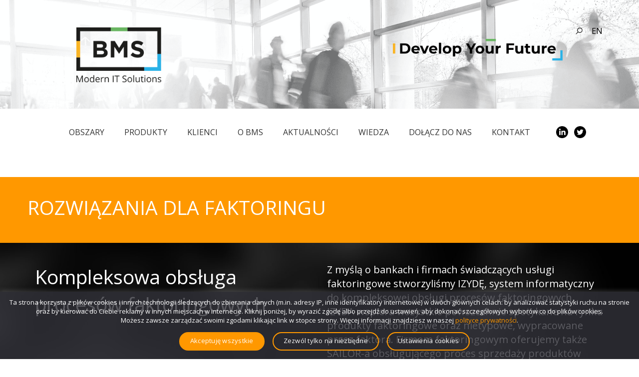

--- FILE ---
content_type: text/html; charset=UTF-8
request_url: https://bms.com.pl/sektor-finansowy/faktoring/
body_size: 16273
content:
<!DOCTYPE html>
<html class="no-js wf2-loading" lang="pl-PL">
  <head>
  <meta charset="utf-8">
  <meta name="viewport" content="width=device-width, initial-scale=1">
  <meta name='robots' content='index, follow, max-image-preview:large, max-snippet:-1, max-video-preview:-1' />

	<!-- This site is optimized with the Yoast SEO plugin v19.10 - https://yoast.com/wordpress/plugins/seo/ -->
	<title>Faktoring - BMS</title>
	<link rel="canonical" href="https://bms.com.pl/sektor-finansowy/faktoring/" />
	<meta property="og:locale" content="pl_PL" />
	<meta property="og:locale:alternate" content="en_US" />
	<meta property="og:type" content="article" />
	<meta property="og:title" content="Faktoring - BMS" />
	<meta property="og:url" content="https://bms.com.pl/sektor-finansowy/faktoring/" />
	<meta property="og:site_name" content="BMS" />
	<meta property="article:modified_time" content="2015-10-17T20:00:34+00:00" />
	<meta name="twitter:card" content="summary_large_image" />
	<meta name="twitter:site" content="@bms_devs" />
	<script type="application/ld+json" class="yoast-schema-graph">{"@context":"https://schema.org","@graph":[{"@type":"WebPage","@id":"https://bms.com.pl/sektor-finansowy/faktoring/","url":"https://bms.com.pl/sektor-finansowy/faktoring/","name":"Faktoring - BMS","isPartOf":{"@id":"https://bms.com.pl/#website"},"datePublished":"2015-10-16T11:54:11+00:00","dateModified":"2015-10-17T20:00:34+00:00","breadcrumb":{"@id":"https://bms.com.pl/sektor-finansowy/faktoring/#breadcrumb"},"inLanguage":"pl-PL","potentialAction":[{"@type":"ReadAction","target":["https://bms.com.pl/sektor-finansowy/faktoring/"]}]},{"@type":"BreadcrumbList","@id":"https://bms.com.pl/sektor-finansowy/faktoring/#breadcrumb","itemListElement":[{"@type":"ListItem","position":1,"name":"Strona główna","item":"https://bms.com.pl/"},{"@type":"ListItem","position":2,"name":"Sektor finansowy","item":"https://bms.com.pl/sektor-finansowy/"},{"@type":"ListItem","position":3,"name":"Faktoring"}]},{"@type":"WebSite","@id":"https://bms.com.pl/#website","url":"https://bms.com.pl/","name":"BMS","description":"Modern IT Solutions","potentialAction":[{"@type":"SearchAction","target":{"@type":"EntryPoint","urlTemplate":"https://bms.com.pl/?s={search_term_string}"},"query-input":"required name=search_term_string"}],"inLanguage":"pl-PL"}]}</script>
	<!-- / Yoast SEO plugin. -->


<link rel="alternate" href="https://bms.com.pl/sektor-finansowy/faktoring/" hreflang="pl" />
<link rel="alternate" href="https://bms.com.pl/financial-sector/factoring/" hreflang="en" />
<link rel='dns-prefetch' href='//cdnjs.cloudflare.com' />
<link rel='dns-prefetch' href='//maxcdn.bootstrapcdn.com' />
<link rel='dns-prefetch' href='//s.w.org' />
<script type="text/javascript">
window._wpemojiSettings = {"baseUrl":"https:\/\/s.w.org\/images\/core\/emoji\/13.1.0\/72x72\/","ext":".png","svgUrl":"https:\/\/s.w.org\/images\/core\/emoji\/13.1.0\/svg\/","svgExt":".svg","source":{"concatemoji":"https:\/\/bms.com.pl\/wordpress\/wp-includes\/js\/wp-emoji-release.min.js?ver=5.9.12"}};
/*! This file is auto-generated */
!function(e,a,t){var n,r,o,i=a.createElement("canvas"),p=i.getContext&&i.getContext("2d");function s(e,t){var a=String.fromCharCode;p.clearRect(0,0,i.width,i.height),p.fillText(a.apply(this,e),0,0);e=i.toDataURL();return p.clearRect(0,0,i.width,i.height),p.fillText(a.apply(this,t),0,0),e===i.toDataURL()}function c(e){var t=a.createElement("script");t.src=e,t.defer=t.type="text/javascript",a.getElementsByTagName("head")[0].appendChild(t)}for(o=Array("flag","emoji"),t.supports={everything:!0,everythingExceptFlag:!0},r=0;r<o.length;r++)t.supports[o[r]]=function(e){if(!p||!p.fillText)return!1;switch(p.textBaseline="top",p.font="600 32px Arial",e){case"flag":return s([127987,65039,8205,9895,65039],[127987,65039,8203,9895,65039])?!1:!s([55356,56826,55356,56819],[55356,56826,8203,55356,56819])&&!s([55356,57332,56128,56423,56128,56418,56128,56421,56128,56430,56128,56423,56128,56447],[55356,57332,8203,56128,56423,8203,56128,56418,8203,56128,56421,8203,56128,56430,8203,56128,56423,8203,56128,56447]);case"emoji":return!s([10084,65039,8205,55357,56613],[10084,65039,8203,55357,56613])}return!1}(o[r]),t.supports.everything=t.supports.everything&&t.supports[o[r]],"flag"!==o[r]&&(t.supports.everythingExceptFlag=t.supports.everythingExceptFlag&&t.supports[o[r]]);t.supports.everythingExceptFlag=t.supports.everythingExceptFlag&&!t.supports.flag,t.DOMReady=!1,t.readyCallback=function(){t.DOMReady=!0},t.supports.everything||(n=function(){t.readyCallback()},a.addEventListener?(a.addEventListener("DOMContentLoaded",n,!1),e.addEventListener("load",n,!1)):(e.attachEvent("onload",n),a.attachEvent("onreadystatechange",function(){"complete"===a.readyState&&t.readyCallback()})),(n=t.source||{}).concatemoji?c(n.concatemoji):n.wpemoji&&n.twemoji&&(c(n.twemoji),c(n.wpemoji)))}(window,document,window._wpemojiSettings);
</script>
<style type="text/css">
img.wp-smiley,
img.emoji {
	display: inline !important;
	border: none !important;
	box-shadow: none !important;
	height: 1em !important;
	width: 1em !important;
	margin: 0 0.07em !important;
	vertical-align: -0.1em !important;
	background: none !important;
	padding: 0 !important;
}
</style>
	<link rel='stylesheet' id='wp-block-library-css'  href='https://bms.com.pl/wordpress/wp-includes/css/dist/block-library/style.min.css?ver=5.9.12' type='text/css' media='all' />
<style id='global-styles-inline-css' type='text/css'>
body{--wp--preset--color--black: #000000;--wp--preset--color--cyan-bluish-gray: #abb8c3;--wp--preset--color--white: #ffffff;--wp--preset--color--pale-pink: #f78da7;--wp--preset--color--vivid-red: #cf2e2e;--wp--preset--color--luminous-vivid-orange: #ff6900;--wp--preset--color--luminous-vivid-amber: #fcb900;--wp--preset--color--light-green-cyan: #7bdcb5;--wp--preset--color--vivid-green-cyan: #00d084;--wp--preset--color--pale-cyan-blue: #8ed1fc;--wp--preset--color--vivid-cyan-blue: #0693e3;--wp--preset--color--vivid-purple: #9b51e0;--wp--preset--gradient--vivid-cyan-blue-to-vivid-purple: linear-gradient(135deg,rgba(6,147,227,1) 0%,rgb(155,81,224) 100%);--wp--preset--gradient--light-green-cyan-to-vivid-green-cyan: linear-gradient(135deg,rgb(122,220,180) 0%,rgb(0,208,130) 100%);--wp--preset--gradient--luminous-vivid-amber-to-luminous-vivid-orange: linear-gradient(135deg,rgba(252,185,0,1) 0%,rgba(255,105,0,1) 100%);--wp--preset--gradient--luminous-vivid-orange-to-vivid-red: linear-gradient(135deg,rgba(255,105,0,1) 0%,rgb(207,46,46) 100%);--wp--preset--gradient--very-light-gray-to-cyan-bluish-gray: linear-gradient(135deg,rgb(238,238,238) 0%,rgb(169,184,195) 100%);--wp--preset--gradient--cool-to-warm-spectrum: linear-gradient(135deg,rgb(74,234,220) 0%,rgb(151,120,209) 20%,rgb(207,42,186) 40%,rgb(238,44,130) 60%,rgb(251,105,98) 80%,rgb(254,248,76) 100%);--wp--preset--gradient--blush-light-purple: linear-gradient(135deg,rgb(255,206,236) 0%,rgb(152,150,240) 100%);--wp--preset--gradient--blush-bordeaux: linear-gradient(135deg,rgb(254,205,165) 0%,rgb(254,45,45) 50%,rgb(107,0,62) 100%);--wp--preset--gradient--luminous-dusk: linear-gradient(135deg,rgb(255,203,112) 0%,rgb(199,81,192) 50%,rgb(65,88,208) 100%);--wp--preset--gradient--pale-ocean: linear-gradient(135deg,rgb(255,245,203) 0%,rgb(182,227,212) 50%,rgb(51,167,181) 100%);--wp--preset--gradient--electric-grass: linear-gradient(135deg,rgb(202,248,128) 0%,rgb(113,206,126) 100%);--wp--preset--gradient--midnight: linear-gradient(135deg,rgb(2,3,129) 0%,rgb(40,116,252) 100%);--wp--preset--duotone--dark-grayscale: url('#wp-duotone-dark-grayscale');--wp--preset--duotone--grayscale: url('#wp-duotone-grayscale');--wp--preset--duotone--purple-yellow: url('#wp-duotone-purple-yellow');--wp--preset--duotone--blue-red: url('#wp-duotone-blue-red');--wp--preset--duotone--midnight: url('#wp-duotone-midnight');--wp--preset--duotone--magenta-yellow: url('#wp-duotone-magenta-yellow');--wp--preset--duotone--purple-green: url('#wp-duotone-purple-green');--wp--preset--duotone--blue-orange: url('#wp-duotone-blue-orange');--wp--preset--font-size--small: 13px;--wp--preset--font-size--medium: 20px;--wp--preset--font-size--large: 36px;--wp--preset--font-size--x-large: 42px;}.has-black-color{color: var(--wp--preset--color--black) !important;}.has-cyan-bluish-gray-color{color: var(--wp--preset--color--cyan-bluish-gray) !important;}.has-white-color{color: var(--wp--preset--color--white) !important;}.has-pale-pink-color{color: var(--wp--preset--color--pale-pink) !important;}.has-vivid-red-color{color: var(--wp--preset--color--vivid-red) !important;}.has-luminous-vivid-orange-color{color: var(--wp--preset--color--luminous-vivid-orange) !important;}.has-luminous-vivid-amber-color{color: var(--wp--preset--color--luminous-vivid-amber) !important;}.has-light-green-cyan-color{color: var(--wp--preset--color--light-green-cyan) !important;}.has-vivid-green-cyan-color{color: var(--wp--preset--color--vivid-green-cyan) !important;}.has-pale-cyan-blue-color{color: var(--wp--preset--color--pale-cyan-blue) !important;}.has-vivid-cyan-blue-color{color: var(--wp--preset--color--vivid-cyan-blue) !important;}.has-vivid-purple-color{color: var(--wp--preset--color--vivid-purple) !important;}.has-black-background-color{background-color: var(--wp--preset--color--black) !important;}.has-cyan-bluish-gray-background-color{background-color: var(--wp--preset--color--cyan-bluish-gray) !important;}.has-white-background-color{background-color: var(--wp--preset--color--white) !important;}.has-pale-pink-background-color{background-color: var(--wp--preset--color--pale-pink) !important;}.has-vivid-red-background-color{background-color: var(--wp--preset--color--vivid-red) !important;}.has-luminous-vivid-orange-background-color{background-color: var(--wp--preset--color--luminous-vivid-orange) !important;}.has-luminous-vivid-amber-background-color{background-color: var(--wp--preset--color--luminous-vivid-amber) !important;}.has-light-green-cyan-background-color{background-color: var(--wp--preset--color--light-green-cyan) !important;}.has-vivid-green-cyan-background-color{background-color: var(--wp--preset--color--vivid-green-cyan) !important;}.has-pale-cyan-blue-background-color{background-color: var(--wp--preset--color--pale-cyan-blue) !important;}.has-vivid-cyan-blue-background-color{background-color: var(--wp--preset--color--vivid-cyan-blue) !important;}.has-vivid-purple-background-color{background-color: var(--wp--preset--color--vivid-purple) !important;}.has-black-border-color{border-color: var(--wp--preset--color--black) !important;}.has-cyan-bluish-gray-border-color{border-color: var(--wp--preset--color--cyan-bluish-gray) !important;}.has-white-border-color{border-color: var(--wp--preset--color--white) !important;}.has-pale-pink-border-color{border-color: var(--wp--preset--color--pale-pink) !important;}.has-vivid-red-border-color{border-color: var(--wp--preset--color--vivid-red) !important;}.has-luminous-vivid-orange-border-color{border-color: var(--wp--preset--color--luminous-vivid-orange) !important;}.has-luminous-vivid-amber-border-color{border-color: var(--wp--preset--color--luminous-vivid-amber) !important;}.has-light-green-cyan-border-color{border-color: var(--wp--preset--color--light-green-cyan) !important;}.has-vivid-green-cyan-border-color{border-color: var(--wp--preset--color--vivid-green-cyan) !important;}.has-pale-cyan-blue-border-color{border-color: var(--wp--preset--color--pale-cyan-blue) !important;}.has-vivid-cyan-blue-border-color{border-color: var(--wp--preset--color--vivid-cyan-blue) !important;}.has-vivid-purple-border-color{border-color: var(--wp--preset--color--vivid-purple) !important;}.has-vivid-cyan-blue-to-vivid-purple-gradient-background{background: var(--wp--preset--gradient--vivid-cyan-blue-to-vivid-purple) !important;}.has-light-green-cyan-to-vivid-green-cyan-gradient-background{background: var(--wp--preset--gradient--light-green-cyan-to-vivid-green-cyan) !important;}.has-luminous-vivid-amber-to-luminous-vivid-orange-gradient-background{background: var(--wp--preset--gradient--luminous-vivid-amber-to-luminous-vivid-orange) !important;}.has-luminous-vivid-orange-to-vivid-red-gradient-background{background: var(--wp--preset--gradient--luminous-vivid-orange-to-vivid-red) !important;}.has-very-light-gray-to-cyan-bluish-gray-gradient-background{background: var(--wp--preset--gradient--very-light-gray-to-cyan-bluish-gray) !important;}.has-cool-to-warm-spectrum-gradient-background{background: var(--wp--preset--gradient--cool-to-warm-spectrum) !important;}.has-blush-light-purple-gradient-background{background: var(--wp--preset--gradient--blush-light-purple) !important;}.has-blush-bordeaux-gradient-background{background: var(--wp--preset--gradient--blush-bordeaux) !important;}.has-luminous-dusk-gradient-background{background: var(--wp--preset--gradient--luminous-dusk) !important;}.has-pale-ocean-gradient-background{background: var(--wp--preset--gradient--pale-ocean) !important;}.has-electric-grass-gradient-background{background: var(--wp--preset--gradient--electric-grass) !important;}.has-midnight-gradient-background{background: var(--wp--preset--gradient--midnight) !important;}.has-small-font-size{font-size: var(--wp--preset--font-size--small) !important;}.has-medium-font-size{font-size: var(--wp--preset--font-size--medium) !important;}.has-large-font-size{font-size: var(--wp--preset--font-size--large) !important;}.has-x-large-font-size{font-size: var(--wp--preset--font-size--x-large) !important;}
</style>
<link rel='stylesheet' id='contact-form-7-css'  href='https://bms.com.pl/wordpress/wp-content/plugins/contact-form-7/includes/css/styles.css?ver=5.6.4' type='text/css' media='all' />
<link rel='stylesheet' id='cookie-law-info-css'  href='https://bms.com.pl/wordpress/wp-content/plugins/cookie-law-info/legacy/public/css/cookie-law-info-public.css?ver=3.2.6' type='text/css' media='all' />
<link rel='stylesheet' id='cookie-law-info-gdpr-css'  href='https://bms.com.pl/wordpress/wp-content/plugins/cookie-law-info/legacy/public/css/cookie-law-info-gdpr.css?ver=3.2.6' type='text/css' media='all' />
<link rel='stylesheet' id='siteorigin-panels-front-css'  href='https://bms.com.pl/wordpress/wp-content/plugins/siteorigin-panels/css/front-flex.min.css?ver=2.31.3' type='text/css' media='all' />
<link rel='stylesheet' id='sage/css-css'  href='https://bms.com.pl/wordpress/wp-content/themes/bms/dist/styles/main.css?ver=3.4' type='text/css' media='all' />
<link rel='stylesheet' id='bootstrap_css-css'  href='https://maxcdn.bootstrapcdn.com/bootstrap/3.3.5/css/bootstrap.min.css' type='text/css' media='all' />
<link rel='stylesheet' id='progress-button_css-css'  href='https://bms.com.pl/wordpress/wp-content/themes/bms/dist/../vendor/progress-button.css' type='text/css' media='all' />
<script type='text/javascript' src='https://bms.com.pl/wordpress/wp-content/themes/bms/dist/../vendor/jquery-2.1.4.min.js' id='jquery-js'></script>
<script type='text/javascript' id='cookie-law-info-js-extra'>
/* <![CDATA[ */
var Cli_Data = {"nn_cookie_ids":[],"cookielist":[],"non_necessary_cookies":[],"ccpaEnabled":"","ccpaRegionBased":"","ccpaBarEnabled":"","strictlyEnabled":["necessary","obligatoire"],"ccpaType":"gdpr","js_blocking":"1","custom_integration":"","triggerDomRefresh":"","secure_cookies":""};
var cli_cookiebar_settings = {"animate_speed_hide":"500","animate_speed_show":"500","background":"#FFF","border":"#b1a6a6c2","border_on":"","button_1_button_colour":"#ff9800","button_1_button_hover":"#cc7a00","button_1_link_colour":"#fff","button_1_as_button":"","button_1_new_win":"","button_2_button_colour":"#333","button_2_button_hover":"#292929","button_2_link_colour":"#444","button_2_as_button":"","button_2_hidebar":"","button_3_button_colour":"#dedfe0","button_3_button_hover":"#b2b2b3","button_3_link_colour":"#333333","button_3_as_button":"1","button_3_new_win":"","button_4_button_colour":"#dedfe0","button_4_button_hover":"#b2b2b3","button_4_link_colour":"#333333","button_4_as_button":"","button_7_button_colour":"#ff9800","button_7_button_hover":"#cc7a00","button_7_link_colour":"#fff","button_7_as_button":"1","button_7_new_win":"","font_family":"inherit","header_fix":"","notify_animate_hide":"1","notify_animate_show":"","notify_div_id":"#cookie-law-info-bar","notify_position_horizontal":"right","notify_position_vertical":"bottom","scroll_close":"","scroll_close_reload":"","accept_close_reload":"","reject_close_reload":"","showagain_tab":"","showagain_background":"#fff","showagain_border":"#000","showagain_div_id":"#cookie-law-info-again","showagain_x_position":"100px","text":"#333333","show_once_yn":"","show_once":"10000","logging_on":"","as_popup":"","popup_overlay":"1","bar_heading_text":"","cookie_bar_as":"banner","popup_showagain_position":"bottom-right","widget_position":"left"};
var log_object = {"ajax_url":"https:\/\/bms.com.pl\/wordpress\/wp-admin\/admin-ajax.php"};
/* ]]> */
</script>
<script type='text/javascript' src='https://bms.com.pl/wordpress/wp-content/plugins/cookie-law-info/legacy/public/js/cookie-law-info-public.js?ver=3.2.6' id='cookie-law-info-js'></script>
<link rel="https://api.w.org/" href="https://bms.com.pl/wp-json/" /><link rel="alternate" type="application/json" href="https://bms.com.pl/wp-json/wp/v2/pages/704" /><link rel="EditURI" type="application/rsd+xml" title="RSD" href="https://bms.com.pl/wordpress/xmlrpc.php?rsd" />
<link rel="wlwmanifest" type="application/wlwmanifest+xml" href="https://bms.com.pl/wordpress/wp-includes/wlwmanifest.xml" /> 
<meta name="generator" content="WordPress 5.9.12" />
<link rel='shortlink' href='https://bms.com.pl/?p=704' />
<link rel="alternate" type="application/json+oembed" href="https://bms.com.pl/wp-json/oembed/1.0/embed?url=https%3A%2F%2Fbms.com.pl%2Fsektor-finansowy%2Ffaktoring%2F" />
<link rel="alternate" type="text/xml+oembed" href="https://bms.com.pl/wp-json/oembed/1.0/embed?url=https%3A%2F%2Fbms.com.pl%2Fsektor-finansowy%2Ffaktoring%2F&#038;format=xml" />
<script type="text/plain" data-cli-class="cli-blocker-script"  data-cli-script-type="analytics" data-cli-block="true"  data-cli-element-position="head">
gtag('consent', 'update', {
  'analytics_storage': 'granted'
});
</script><script type="text/plain" data-cli-class="cli-blocker-script"  data-cli-script-type="advertisement" data-cli-block="true"  data-cli-element-position="head">
gtag('consent', 'update', {
  'ad_storage': 'granted'
});
</script><style type="text/css">.recentcomments a{display:inline !important;padding:0 !important;margin:0 !important;}</style><!-- Global site tag (gtag.js) - Google Ads: 388795275 --> <script async src="https://www.googletagmanager.com/gtag/js?id=AW-388795275"></script> <script> window.dataLayer = window.dataLayer || []; function gtag(){dataLayer.push(arguments);} gtag('js', new Date()); gtag('config', 'AW-388795275'); </script>
<!-- Event snippet for Przesłanie formularza kontaktowego conversion page In your html page, add the snippet and call gtag_report_conversion when someone clicks on the chosen link or button. --> <script> function gtag_report_conversion(url) { var callback = function () { if (typeof(url) != 'undefined') { window.location = url; } }; gtag('event', 'conversion', { 'send_to': 'AW-388795275/AocGCNbU-b4CEIuXsrkB', 'event_callback': callback }); return false; } </script>

<!-- Global site tag (gtag.js) - Google Analytics -->
<script async src="https://www.googletagmanager.com/gtag/js?id=UA-4874086-1"></script>
<script>
  window.dataLayer = window.dataLayer || [];
  function gtag(){dataLayer.push(arguments);}
  gtag('js', new Date());

  gtag('config', 'UA-4874086-1');
</script><style media="all" id="siteorigin-panels-layouts-head">/* Layout 704 */ #pgc-704-0-0 { width:100% } #pl-704 .so-panel , #pl-704 .so-panel:last-of-type { margin-bottom:0px } @media (max-width:780px){ #pg-704-0.panel-no-style, #pg-704-0.panel-has-style > .panel-row-style, #pg-704-0 { -webkit-flex-direction:column;-ms-flex-direction:column;flex-direction:column } #pg-704-0 > .panel-grid-cell , #pg-704-0 > .panel-row-style > .panel-grid-cell { width:100%;margin-right:0 } #pl-704 .panel-grid-cell { padding:0 } #pl-704 .panel-grid .panel-grid-cell-empty { display:none } #pl-704 .panel-grid .panel-grid-cell-mobile-last { margin-bottom:0px }  } </style>		<style type="text/css" id="wp-custom-css">
			/* Cookie styles */
#cookie-law-info-bar  {
    background: rgba(50,50,58,0.8) !important;
}

.cli-bar-container {
    flex-direction: column;
}


.cli-bar-btn_container {
  flex-wrap: wrap;
  justify-content: center;
}

.cli-bar-message {
    font-size: 13px;
    margin-bottom: 10px;
		color: #fff;
}

.cli-bar-message a {
		font-size: 13px;
}

.cli-bar-message a:hover {
		font-size: 13px;
}

#cookie-law-info-bar .cli-plugin-button, #wt-cli-privacy-save-btn {
    border-radius: 30px;
    border: 2px solid #ff9800;
    padding: 8.5px 20px 10px;
    font-weight: 500;
    font-size: 13px;
    letter-spacing: 0.25px;
		line-height: 1.23;
}

#cookie-law-info-bar .cli-bar-container .cli-bar-btn_container .cli_settings_button, 
#cookie-law-info-bar .cli-bar-container .cli-bar-btn_container .wt-cli-accept-btn {
		border-radius: 30px;
    border: 2px solid #ff9800;
    padding: 8.5px 20px 10px;
    font-weight: 500;
    font-size: 13px;
    letter-spacing: 0.25px;
    line-height: 1.23;
		color: #fff !important;
		margin-top: 5px;
}

#cookie-law-info-bar .cli-bar-btn_container a {
	margin: 5px 8px;
}


#cookie-law-info-bar .cli-plugin-button:hover, #wt-cli-privacy-save-btn:hover {
		line-height: 1.23;
		border-color: #ff9800;
}

#cookie-law-info-bar .cli_settings_button {
    background: none !important;
}

#cn-accept-cookie {
    background-color: #ff9800 !important;
}

#cn-refuse-cookie, #cn-more-info {
    background: none !important;
}

#cliModalClose {
    background: #fff;
}

#cliModalClose:hover {
    opacity: 1;
    box-shadow: none;
}

#wt-cli-privacy-save-btn {
    background: #ff9800;
}

#wt-cli-privacy-save-btn:hover {
		color: white;
		background: #ff9800;
		border-color: #ff9800;
}

.cli-tab-header a {
		font-size: 14px;
		line-height: 16px;
}

.cli-tab-header a:hover {
		line-height: 16px;
		font-size: 14px
}

.cli-switch input:checked + .cli-slider {
	background-color: #ff9800;
}

/* Footer cookies */
.footer__cookies {
	display: flex;
	flex-direction: column;
}

.footer__cookies a {
	font-size: 16px;
	margin-bottom: 6px;
}

/* Send CV styles */
.rodo-clause {
	font-size: 12px;
	line-height: 1.1;
	opacity: .9;
	margin: 2rem 0;
	display: block;
}

/* Custom container */
.container-custom {
	padding: 3rem 1rem;
	max-width: 1200px;
	width: 100%;
	margin: 0 auto;
}


.wpd-contact-form {
	background: #fff;
	display: flex;
	align-items: center;
	padding: 0 40px 40px;
}

#wpcf7-f6207-p245-o1, .wpd-contact-form-content {
	padding-top: 60px;
	min-width: 300px;
  width: 100%;
}

div.wpforms-container-full textarea {
	border: 1px solid #ccc !important;
}

.jobs-bricks {
  display: flex;
  flex-wrap: wrap;
}		</style>
		    <link rel="apple-touch-icon" sizes="57x57" href="https://bms.com.pl/wordpress/wp-content/themes/bms/dist/images/favicons/apple-touch-icon-57x57.png">
  <link rel="apple-touch-icon" sizes="60x60" href="https://bms.com.pl/wordpress/wp-content/themes/bms/dist/images/favicons/apple-touch-icon-60x60.png">
  <link rel="apple-touch-icon" sizes="72x72" href="https://bms.com.pl/wordpress/wp-content/themes/bms/dist/images/favicons/apple-touch-icon-72x72.png">
  <link rel="apple-touch-icon" sizes="76x76" href="https://bms.com.pl/wordpress/wp-content/themes/bms/dist/images/favicons/apple-touch-icon-76x76.png">
  <link rel="apple-touch-icon" sizes="114x114" href="https://bms.com.pl/wordpress/wp-content/themes/bms/dist/images/favicons/apple-touch-icon-114x114.png">
  <link rel="apple-touch-icon" sizes="120x120" href="https://bms.com.pl/wordpress/wp-content/themes/bms/dist/images/favicons/apple-touch-icon-120x120.png">
  <link rel="apple-touch-icon" sizes="144x144" href="https://bms.com.pl/wordpress/wp-content/themes/bms/dist/images/favicons/apple-touch-icon-144x144.png">
  <link rel="apple-touch-icon" sizes="152x152" href="https://bms.com.pl/wordpress/wp-content/themes/bms/dist/images/favicons/apple-touch-icon-152x152.png">
  <link rel="apple-touch-icon" sizes="180x180" href="https://bms.com.pl/wordpress/wp-content/themes/bms/dist/images/favicons/apple-touch-icon-180x180.png">
  <link rel="icon" type="image/png" href="https://bms.com.pl/wordpress/wp-content/themes/bms/dist/images/favicons/favicon-32x32.png" sizes="32x32">
  <link rel="icon" type="image/png" href="https://bms.com.pl/wordpress/wp-content/themes/bms/dist/images/favicons/android-chrome-192x192.png" sizes="192x192">
  <link rel="icon" type="image/png" href="https://bms.com.pl/wordpress/wp-content/themes/bms/dist/images/favicons/favicon-96x96.png" sizes="96x96">
  <link rel="icon" type="image/png" href="https://bms.com.pl/wordpress/wp-content/themes/bms/dist/images/favicons/favicon-16x16.png" sizes="16x16">
  <link rel="manifest" href="https://bms.com.pl/wordpress/wp-content/themes/bms/dist/images/favicons/manifest.json">
  <link rel="mask-icon" href="https://bms.com.pl/wordpress/wp-content/themes/bms/dist/images/favicons/safari-pinned-tab.svg" color="#5bbad5">
  <link href='https://fonts.googleapis.com/css?family=Open+Sans:400,600,700,400italic&subset=latin-ext' rel='stylesheet' type='text/css'>
  <meta name="msapplication-TileColor" content="#2d89ef">
  <meta name="msapplication-TileImage" content="/mstile-144x144.png">
<meta content='width=device-width, initial-scale=1.0' name='viewport'>
<meta content='IE=edge,chrome=1' http-equiv='X-UA-Compatible'>
<meta content='false' http-equiv='imagetoolbar'>
<meta content='initial-scale=1.0, user-scalable=0, maximum-scale=1.0, width=device-width' name='viewport'>
  <style>
  body{font-weight: 400;}
  .img-responsive {width: auto;}
  .so-widget-sow-image-base{width: 100%;}
  .so-widget-image{width: 100%;}

  .twitter-wrap iframe {max-height: 600px;}
  .wf-loading p {
      visibility:hidden;
  }
  .wf-loading *{
      visibility:hidden;
  }
  @media (max-width: 768px){
  .so-widget-sow-image-base{width: 50%;margin: 0 auto;}
    .bms-in-numbers{display: none!important;;}
    .page-id-152 .widget_sow-editor{margin: 0 auto;}
  }
  strong,b{font-weight:600;}
  .slick-slide img{display: inline-block !important;;}
  .menu-obszary-item.not-selected, .not-selected .menu-obszary-item__text{backface-visibility:hidden;-moz-backface-visibility:    hidden;
-ms-backface-visibility:     hidden;
 transform: scale(0.5), translateZ(0px);}
  .menu-obszary-item, .menu-obszary-item__text{backface-visibility: hidden; transform: translateZ(0);-moz-backface-visibility:    hidden;
-ms-backface-visibility:     hidden;}
  </style>
  <script>
window.outdated_link = 'https://bms.com.pl/wordpress/?outdated=true';
var $buoop = {
    vs: {i:8,f:2,o:9.63,s:2,c:10},  // wersje przeglądarek, dla których ma pojawiać się pasek z komunikatem
    reminder: 0,                   // po ilu godzinach komunikat powinien się ponownie wyświetlić
                                    // 0 = pokazuj cały czas
    reminderClosed: 1,             // if the user closes message it reappears after x hours
    onshow: function(infos){window.location.href=window.outdated_link+'&outdated_browser='+infos['browser']['t']+'&outdated_url='+infos['url']},      // wywołanie zwrotne (callback) uruchamiane po pojawieniu się paska z komunikatem
    onclick: function(infos){},     // callback function if bar was clicked
    onclose: function(infos){},     //

    l: false,                       // określenie języka komunikatu, np. "pl"
                                    // nadpisuje domyślne ustawienia
    test: false,                    // true = zawsze pokazuje pasek z komunikatem (na potrzeby testowania)
    text: '<span class="outdated-note"><span class="outdated-title">Przepraszamy, ta strona wyświetla się poprawnie w wyższych wersjach przeglądarki. Aby poprawnie wyświetlić stronę, zaktualizuj przeglądarkę do nowszej wersji.</span></span>',                       // określenie własnej treści komunikatu w języku HTML
                                    // Optionally include up to two placeholders "%s" which will be replaced with the browser version and contents of the link tag. Example: "Your browser (%s) is old.  Please <a%s>update</a>"
    text_xx: "",                    // custom notification text for language "xx"
                                    // e.g. text_de for german and text_it for italian
    newwindow: true ,                // otwórz link w nowym oknie lub w nowej karcie
    url: null                       // the url to go to after clicking the notification
};
function $buo_f(){
 var e = document.createElement("script");
 e.src = "//browser-update.org/update.min.js";
 document.body.appendChild(e);
};
try {document.addEventListener("DOMContentLoaded", $buo_f,false)}
catch(e){window.attachEvent("onload", $buo_f)}
</script>

<style>
.buorg {
    position:fixed;
    width:100%;
    top:0px;
    left:0px;
    height: 100%;
    border-bottom:1px solid #A29330;
    text-align:left;
    cursor:pointer;
    font-family: Arial,Helvetica,sans-serif; color:#000;
    font-size: 12px;
    z-index: 9999999999999;;
    background-color: rgba(255,255,255,0.8);
}
.outdated-title{font-size: 25px;display: block;margin-bottom: 30px;;}
.outdated-note {
  display: block;
  position: relative;;
  width: 600px;
  max-width: 800px;
  font-size: 23px;;
  background-color: white;
  margin: 0 auto;;
  margin-top: 100px;;
  padding: 40px;;
}
.buorg a {
    color:#E25600;
}
#buorgclose {
    position: absolute;
    right: .5em;
    top:.2em;
    height: 20px;
    width: 12px;
    font-weight: bold;
    font-size:14px;
    padding:0;
}
</style>

<style>
.buorg {
  display: none!important;
}
</style>

   <!--[if lt IE 10]>
       <script src="https://bms.com.pl/wordpress/wp-content/themes/bms/assets/scripts/matchMedia.js"></script>
   <![endif]-->
</head>
  <body class="page-template-default page page-id-704 page-child parent-pageid-541 siteorigin-panels siteorigin-panels-before-js faktoring singular-true search-false sidebar-primary page-theme-orange small-header not-logged">

  
<div id="header" data-parallax="scroll" data-image-src="https://bms.com.pl/wordpress/wp-content/uploads/2023/11/bms-background-small.png" data-position-y="top" data-speed="0.4">
  <div class="container">
    <div class="header">
      <div class="search-panel">
        <form role="search" method="get" class="search-form form-inline" action="https://bms.com.pl/">
  <img class="lupka" src="https://bms.com.pl/wordpress/wp-content/uploads/2023/11/lupka.png">
  <input type="search" placeholder="Wpisz szukane hasło" value="" name="s" class="search-field form-control" required>
  <button type="submit" class="btn btn-default"><img class="search-btn-img" src="https://bms.com.pl/wordpress/wp-content/uploads/2023/11/search.png" /></button>
</form>


<div class="search-modal-open" id="search-modal-open">
	<img class="lupka" src="https://bms.com.pl/wordpress/wp-content/uploads/2023/11/lupka.png">
</div>
<div class="search-modal" id="search-modal">
	<div class="search-modal-container">
		<a class="close-btn"  id="modal-close-button"><img src="https://bms.com.pl/wordpress/wp-content/uploads/2023/11/cross.png" /></a>
		<form role="search" method="get" class="search-form form-inline" action="https://bms.com.pl/">
			<input type="search" placeholder="Wpisz szukane hasło" value="" name="s" class="search-field form-control" required>
			<button type="submit" class="btn btn-default"><img class="search-btn-img" src="https://bms.com.pl/wordpress/wp-content/uploads/2023/11/search.png" /></button>
		</form>
	</div>
</div>        <div class="language-selector"><a class="language-item" href="https://bms.com.pl/home-page/">en</a></div>      </div>
      <div class="row">
        <div id="main-logo-wrap">
          <a href="https://bms.com.pl" class="img-link col-xs-3"><img id="main-logo" src="https://bms.com.pl/wordpress/wp-content/uploads/2023/11/bms-logo.png"></a>
        </div>
      </div>
      <div class="row" id="haslo-wrap">
        <a href="https://bms.com.pl" class="img-link col-xs-6"><img id="bms-haslo" src="https://bms.com.pl/wordpress/wp-content/uploads/2023/11/bms-claim.png"></a>
      </div>
    </div>
  </div>
</div>
<div class="desktop-menus no-fixed">
  <div class="menu-desktop-wrap no-fixed"><div class="container">
  <div class="menu menu-desktop">
    <a class="menu-item menu-link menu-logo img-link" href="https://bms.com.pl"><div style="width: 70px;"><img class="" style="width: 100%" src="https://bms.com.pl/wordpress/wp-content/themes/bms/dist/images/bms_logo_clean.svg"></div></a><a class="menu-item menu-link menu-slug-obszary" href="#">obszary</a><a class="menu-item menu-link menu-slug-produkty " href="https://bms.com.pl/produkty/" title="tid:704 object:25">Produkty</a><a class="menu-item menu-link menu-slug-klienci " href="https://bms.com.pl/klienci/" title="tid:704 object:138">Klienci</a><a class="menu-item menu-link menu-slug-o bms " href="https://bms.com.pl/o-bms/" title="tid:704 object:141">O BMS</a><a class="menu-item menu-link menu-slug-aktualności " href="https://bms.com.pl/aktualnosci/" title="tid:704 object:146">Aktualności</a><a class="menu-item menu-link menu-slug-wiedza " href="https://bms.com.pl/wiedza/" title="tid:704 object:-136">Wiedza</a><a class="menu-item menu-link menu-slug-dołącz do nas " href="https://bms.com.pl/dolacz-do-nas/" title="tid:704 object:505">Dołącz do nas</a><a class="menu-item menu-link menu-slug-kontakt " href="https://bms.com.pl/kontakt/" title="tid:704 object:152">Kontakt</a>	  <div class="menu-item-social">
		<a class="menu-slug-linkedin" href="https://pl.linkedin.com/company/bms-"><img src="https://bms.com.pl/wordpress/wp-content/uploads/2019/01/unnamed3.png" /></a>
	  	<a class="menu-slug-twitter" href="https://twitter.com/BMS_devs"><img src="https://bms.com.pl/wordpress/wp-content/uploads/2019/01/unnamed2.png" /></a> 
	  </div>
  </div>
</div>
<div class="menu-obszary-inside-menu"><div class="menu-obszary-wrap">
  <div class="container">
    <div class="menu-obszary row" current-page="704">
      <a href="https://bms.com.pl/sektor-finansowy/" class="menu-obszary-item col-xs-12 col-sm-6 col-md-3 not-selected menu-obszary-item-541 col-xs-6 col-md-3"><svg version="1.1" id="Warstwa_1" xmlns="http://www.w3.org/2000/svg" x="0" y="0" width="113.39" height="113.39" viewBox="0 0 113.39 113.39" xml:space="preserve"><path class="path__fill" fill="#FF9800" d="M49.792 17.57h13.806V95.82H49.792z"/></svg><span class="menu-obszary-item__text">Sektor finansowy</span></a><a href="https://bms.com.pl/alfresco-i-zarzadzanie-dokumentami/" class="menu-obszary-item col-xs-12 col-sm-6 col-md-3 not-selected menu-obszary-item-539 col-xs-6 col-md-3"><svg version="1.1" id="Warstwa_1" xmlns="http://www.w3.org/2000/svg" x="0" y="0" width="113.39" height="113.39" viewBox="0 0 113.39 113.39" xml:space="preserve"><path class="path__fill" fill="#96CF00" d="M103.923 85.855v-58.32H9.467v13.663h80.65v44.657z"/></svg><span class="menu-obszary-item__text">Alfresco i&nbsp;zarządzanie dokumentami</span></a><a href="https://bms.com.pl/bpm-i-procesy-biznesowe/" class="menu-obszary-item col-xs-12 col-sm-6 col-md-3 not-selected menu-obszary-item-540 col-xs-6 col-md-3"><svg version="1.1" id="Warstwa_1" xmlns="http://www.w3.org/2000/svg" x="0" y="0" width="113.39" height="113.39" viewBox="0 0 113.39 113.39" xml:space="preserve"><path class="path__fill" fill="#312E60" d="M3.006 50.946h107.646V64.61H3.006z"/></svg><span class="menu-obszary-item__text">BPM i procesy biznesowe</span></a><a href="https://bms.com.pl/systemy-na-zamowienie/" class="menu-obszary-item col-xs-12 col-sm-6 col-md-3 not-selected menu-obszary-item-542 col-xs-6 col-md-3"><svg version="1.1" id="Warstwa_1" xmlns="http://www.w3.org/2000/svg" x="0" y="0" width="113.39" height="113.39" viewBox="0 0 113.39 113.39" xml:space="preserve"><path class="path__fill" fill="#00A3E0" d="M107.438 88.148V25.242H93.632v49.244H5.952v13.662z"/></svg><span class="menu-obszary-item__text">Systemy na zamówienie</span></a>    </div>
  </div>
</div></div></div></div>
<div class="mobile-menus">
  <div class="mobile-menu-content">
    <div class="mobile-menu-content-inner">
      <div class="mobile-menu-header container">
        <div class="language-selector"><a class="language-item" href="https://bms.com.pl/home-page/">en</a></div>        <div class="mobile-close">
          <img src="https://bms.com.pl/wordpress/wp-content/themes/bms/dist/images/x.svg">
        </div>
      </div>
      <div class="menu-mobile-wrap"><div class="menu-mobile">
  <div class="container">
    <div class="row menu">
      <a class="menu-item menu-link menu-mobile-slug-obszary menu-slug-obszary col-xs-6" href="#">obszary</a><a class="menu-item menu-link col-xs-6 menu-slug-produkty " href="https://bms.com.pl/produkty/">Produkty</a><a class="menu-item menu-link col-xs-6 menu-slug-klienci " href="https://bms.com.pl/klienci/">Klienci</a><a class="menu-item menu-link col-xs-6 menu-slug-o bms " href="https://bms.com.pl/o-bms/">O BMS</a><a class="menu-item menu-link col-xs-6 menu-slug-aktualności " href="https://bms.com.pl/aktualnosci/">Aktualności</a><a class="menu-item menu-link col-xs-6 menu-slug-wiedza " href="https://bms.com.pl/wiedza/">Wiedza</a><a class="menu-item menu-link col-xs-6 menu-slug-dołącz do nas " href="https://bms.com.pl/dolacz-do-nas/">kariera</a><a class="menu-item menu-link col-xs-6 menu-slug-kontakt " href="https://bms.com.pl/kontakt/">Kontakt</a>    </div>
    <div class="row search-panel search-mobile">
      <div class="col-xs-12">
        <form role="search" method="get" class="search-form form-inline" action="https://bms.com.pl/">
  <img class="lupka" src="https://bms.com.pl/wordpress/wp-content/uploads/2023/11/lupka.png">
  <input type="search" placeholder="Wpisz szukane hasło" value="" name="s" class="search-field form-control" required>
  <button type="submit" class="btn btn-default"><img class="search-btn-img" src="https://bms.com.pl/wordpress/wp-content/uploads/2023/11/search.png" /></button>
</form>


<div class="search-modal-open" id="search-modal-open">
	<img class="lupka" src="https://bms.com.pl/wordpress/wp-content/uploads/2023/11/lupka.png">
</div>
<div class="search-modal" id="search-modal">
	<div class="search-modal-container">
		<a class="close-btn"  id="modal-close-button"><img src="https://bms.com.pl/wordpress/wp-content/uploads/2023/11/cross.png" /></a>
		<form role="search" method="get" class="search-form form-inline" action="https://bms.com.pl/">
			<input type="search" placeholder="Wpisz szukane hasło" value="" name="s" class="search-field form-control" required>
			<button type="submit" class="btn btn-default"><img class="search-btn-img" src="https://bms.com.pl/wordpress/wp-content/uploads/2023/11/search.png" /></button>
		</form>
	</div>
</div>      </div>
    </div>
  </div>
</div>
</div><div class="menu-obszary-outside-menu"><div class="mobile-menu-obszary-title menu-obszary-wrap" style="display: none">Obszary</div><div class="menu-obszary-wrap">
  <div class="container">
    <div class="menu-obszary row" current-page="704">
      <a href="https://bms.com.pl/sektor-finansowy/" class="menu-obszary-item col-xs-12 col-sm-6 col-md-3 not-selected menu-obszary-item-541 col-xs-6 col-md-3"><svg version="1.1" id="Warstwa_1" xmlns="http://www.w3.org/2000/svg" x="0" y="0" width="113.39" height="113.39" viewBox="0 0 113.39 113.39" xml:space="preserve"><path class="path__fill" fill="#FF9800" d="M49.792 17.57h13.806V95.82H49.792z"/></svg><span class="menu-obszary-item__text">Sektor finansowy</span></a><a href="https://bms.com.pl/alfresco-i-zarzadzanie-dokumentami/" class="menu-obszary-item col-xs-12 col-sm-6 col-md-3 not-selected menu-obszary-item-539 col-xs-6 col-md-3"><svg version="1.1" id="Warstwa_1" xmlns="http://www.w3.org/2000/svg" x="0" y="0" width="113.39" height="113.39" viewBox="0 0 113.39 113.39" xml:space="preserve"><path class="path__fill" fill="#96CF00" d="M103.923 85.855v-58.32H9.467v13.663h80.65v44.657z"/></svg><span class="menu-obszary-item__text">Alfresco i&nbsp;zarządzanie dokumentami</span></a><a href="https://bms.com.pl/bpm-i-procesy-biznesowe/" class="menu-obszary-item col-xs-12 col-sm-6 col-md-3 not-selected menu-obszary-item-540 col-xs-6 col-md-3"><svg version="1.1" id="Warstwa_1" xmlns="http://www.w3.org/2000/svg" x="0" y="0" width="113.39" height="113.39" viewBox="0 0 113.39 113.39" xml:space="preserve"><path class="path__fill" fill="#312E60" d="M3.006 50.946h107.646V64.61H3.006z"/></svg><span class="menu-obszary-item__text">BPM i procesy biznesowe</span></a><a href="https://bms.com.pl/systemy-na-zamowienie/" class="menu-obszary-item col-xs-12 col-sm-6 col-md-3 not-selected menu-obszary-item-542 col-xs-6 col-md-3"><svg version="1.1" id="Warstwa_1" xmlns="http://www.w3.org/2000/svg" x="0" y="0" width="113.39" height="113.39" viewBox="0 0 113.39 113.39" xml:space="preserve"><path class="path__fill" fill="#00A3E0" d="M107.438 88.148V25.242H93.632v49.244H5.952v13.662z"/></svg><span class="menu-obszary-item__text">Systemy na zamówienie</span></a>    </div>
  </div>
</div></div>    </div>
  </div>
  <div class="mobile-bar">
    <a href="https://bms.com.pl" class="img-link mobile-logo-wrap">
      <img class="mobile-logo" src="https://bms.com.pl/wordpress/wp-content/themes/bms/dist/images/bms_logo_clean.svg">
    </a>
    <div class="hamburger toggle-mobile">
      <img src="https://bms.com.pl/wordpress/wp-content/themes/bms/dist/images/hamburger.svg">
    </div>
  </div>
</div>
<div class="outside-cont no-fixed">
  <div class="menu-obszary-outside-menu"><div class="menu-obszary-wrap">
  <div class="container">
    <div class="menu-obszary row" current-page="704">
      <a href="https://bms.com.pl/sektor-finansowy/" class="menu-obszary-item col-xs-12 col-sm-6 col-md-3 not-selected menu-obszary-item-541 col-xs-6 col-md-3"><svg version="1.1" id="Warstwa_1" xmlns="http://www.w3.org/2000/svg" x="0" y="0" width="113.39" height="113.39" viewBox="0 0 113.39 113.39" xml:space="preserve"><path class="path__fill" fill="#FF9800" d="M49.792 17.57h13.806V95.82H49.792z"/></svg><span class="menu-obszary-item__text">Sektor finansowy</span></a><a href="https://bms.com.pl/alfresco-i-zarzadzanie-dokumentami/" class="menu-obszary-item col-xs-12 col-sm-6 col-md-3 not-selected menu-obszary-item-539 col-xs-6 col-md-3"><svg version="1.1" id="Warstwa_1" xmlns="http://www.w3.org/2000/svg" x="0" y="0" width="113.39" height="113.39" viewBox="0 0 113.39 113.39" xml:space="preserve"><path class="path__fill" fill="#96CF00" d="M103.923 85.855v-58.32H9.467v13.663h80.65v44.657z"/></svg><span class="menu-obszary-item__text">Alfresco i&nbsp;zarządzanie dokumentami</span></a><a href="https://bms.com.pl/bpm-i-procesy-biznesowe/" class="menu-obszary-item col-xs-12 col-sm-6 col-md-3 not-selected menu-obszary-item-540 col-xs-6 col-md-3"><svg version="1.1" id="Warstwa_1" xmlns="http://www.w3.org/2000/svg" x="0" y="0" width="113.39" height="113.39" viewBox="0 0 113.39 113.39" xml:space="preserve"><path class="path__fill" fill="#312E60" d="M3.006 50.946h107.646V64.61H3.006z"/></svg><span class="menu-obszary-item__text">BPM i procesy biznesowe</span></a><a href="https://bms.com.pl/systemy-na-zamowienie/" class="menu-obszary-item col-xs-12 col-sm-6 col-md-3 not-selected menu-obszary-item-542 col-xs-6 col-md-3"><svg version="1.1" id="Warstwa_1" xmlns="http://www.w3.org/2000/svg" x="0" y="0" width="113.39" height="113.39" viewBox="0 0 113.39 113.39" xml:space="preserve"><path class="path__fill" fill="#00A3E0" d="M107.438 88.148V25.242H93.632v49.244H5.952v13.662z"/></svg><span class="menu-obszary-item__text">Systemy na zamówienie</span></a>    </div>
  </div>
</div></div></div>
<style>
#main-logo-wrap a{float: none;position: static;}
#haslo-wrap a{float: none;position: static;}
.bms-benefit__title{height: 50px;;}
.jobs-bricks{}
  div.product-brick-wrap{flex-grow: initial!important;}
  .footer__logo-wrap img{width: 100%;;}
  </style>
<div class="page-content" role="document">
    <div id="pl-704"  class="panel-layout" ><div id="pg-704-0"  class="panel-grid panel-no-style" ><div id="pgc-704-0-0"  class="panel-grid-cell" ><div id="panel-704-0-0-0" class="so-panel widget widget_bms-page-header-widget panel-first-child" data-index="0" ><div
			
			class="so-widget-bms-page-header-widget so-widget-bms-page-header-widget-default-d75171398898-704"
			
		><div class="container-fluid page-title theme-bg top-theme"><div class="container"><div class="row"><h1>
<p>ROZWIĄZANIA DLA FAKTORINGU</p></h1></div></div></div></div></div><div id="panel-704-0-0-1" class="so-panel widget widget_teaser-header-widget" data-index="1" ><div
			
			class="so-widget-teaser-header-widget so-widget-teaser-header-widget-default-d75171398898-704"
			
		><div class="container-fluid-fluid has-bg   teaser-header-wrap teaser-header-type-teaser" style="background-image: url(https://bms.com.pl/wordpress/wp-content/uploads/2015/10/ludzie-1.jpg);"><div class="container"><div class="row teaser-header ">
<div class="teaser-header-left-column col-xs-12 col-sm-6 col-md-6">Kompleksowa obsługa procesów faktoringowych</div>
<div class="teaser-header-right-column col-xs-12 col-sm-6 col-md-6 ">Z myślą o bankach i firmach świadczących usługi faktoringowe stworzyliśmy IZYDĘ, system informatyczny do kompleksowej obsługi procesów faktoringowych. IZYDA wspiera wszystkie powszechnie spotykane na rynku produkty faktoringowe oraz nietypowe, wypracowane przez faktora. Firmom faktoringowym oferujemy także SAILOR-a obsługującego proces sprzedaży produktów faktoringowych, GENERATOR DOKUMENTÓW automatyzujący przygotowanie dokumentów faktoringowych oraz rozwiązania na technologii ALFRESCO zarządzające dokumentami i wiedzą w instytucji faktoringowej.</div>
</div></div></div>
</div></div><div id="panel-704-0-0-2" class="so-panel widget widget_bms-products-widget panel-last-child" data-index="2" ><div
			
			class="so-widget-bms-products-widget so-widget-bms-products-widget-default-d75171398898-704"
			
		><div class="container"><div class="row products-pane resize-bricks"><div class="products-pane__bricks-wrap bricks-cols-2"><div class="products-pane__header col-xs-12"><div class="products-pane__header-tease-0">Nasza oferta dla faktoringu</div><div class="products-pane__header-tease-1">Wybierz produkt: </div></div><div class="products-pane__bricks col-xs-12"><div class="visible-products"><div class="product-brick-wrap real resize-brick col-xs-12 col-sm-6">
  <div class="product-brick__sign theme-bg"></div>
  <a href="https://bms.com.pl/sektor-finansowy/bankowosc/izyda/" class="product-brick product-theme-2orange">
    <div class="product-brick__info">
      <div class="product-brick__title">IZYDA</div>
      <div class="product-brick__excerpt">obsługa procesów faktoringowych</div>
    </div>
  </a>
</div>
<div class="product-brick-wrap real resize-brick col-xs-12 col-sm-6">
  <div class="product-brick__sign theme-bg"></div>
  <a href="https://bms.com.pl/sektor-finansowy/bankowosc/sailor/" class="product-brick product-theme-2orange">
    <div class="product-brick__info">
      <div class="product-brick__title">SAILOR</div>
      <div class="product-brick__excerpt">obsługa procesu sprzedaży</div>
    </div>
  </a>
</div>
<div class="product-brick-wrap real resize-brick col-xs-12 col-sm-6">
  <div class="product-brick__sign theme-bg"></div>
  <a href="https://bms.com.pl/alfresco-i-zarzadzanie-dokumentami/" class="product-brick product-theme-2green">
    <div class="product-brick__info">
      <div class="product-brick__title">Alfresco i&nbsp;zarządzanie dokumentami</div>
      <div class="product-brick__excerpt"></div>
    </div>
  </a>
</div>
<div class="product-brick-wrap blank"></div><div class="product-brick-wrap blank"></div><div class="product-brick-wrap blank"></div><div class="product-brick-wrap blank"></div></div></div></div></div></div></div></div></div></div></div></div>
<div class="footer-modules"><div id="pl-595"  class="panel-layout" ><div id="pg-595-0"  class="panel-grid panel-no-style" ><div id="pgc-595-0-0"  class="panel-grid-cell" ><div id="panel-595-0-0-0" class="so-panel widget widget_our-partners panel-first-child" data-index="0" ><div
			
			class="so-widget-our-partners so-widget-our-partners-default-d75171398898-595"
			
		><div class="container-fluid trusted-us-wrap slides-count-41 trusted-us-type-trusted_us dark-grey-bg"><div class="row"><div class="container"><div class="trusted-us-header theme-before">Zaufali nam</div></div><div class="container"><div class="swiper-wrap" swiper-id="swiper_1"><div class="swiper-container"><div class="swiper-wrapper owl-carousel" id="swiper_1"><div class="trusted-us__item swiper-slide">
  <span style="line-height: initial;">Alior TFI S.A.</span>
</div>
<div class="trusted-us__item swiper-slide">
  <span style="line-height: initial;">Allegro sp. z o.o.</span>
</div>
<div class="trusted-us__item swiper-slide">
  <span style="line-height: initial;">Bank BPH S.A.</span>
</div>
<div class="trusted-us__item swiper-slide">
  <span style="line-height: initial;">Bank Pekao S.A.</span>
</div>
<div class="trusted-us__item swiper-slide">
  <span style="line-height: initial;">Benefit Systems S.A.</span>
</div>
<div class="trusted-us__item swiper-slide">
  <span style="line-height: initial;">BNP Paribas Bank Polska S.A.</span>
</div>
<div class="trusted-us__item swiper-slide">
  <span style="line-height: initial;">Credit Agricole Bank Polska S.A.</span>
</div>
<div class="trusted-us__item swiper-slide">
  <span style="line-height: initial;">Danske Bank A/S S.A. Oddział w Polsce</span>
</div>
<div class="trusted-us__item swiper-slide">
  <span style="line-height: initial;">DELOITTE CONSULTING S.A.</span>
</div>
<div class="trusted-us__item swiper-slide">
  <span style="line-height: initial;">Deutsche Bank Polska S.A.</span>
</div>
<div class="trusted-us__item swiper-slide">
  <span style="line-height: initial;">DNB Bank Polska S.A.</span>
</div>
<div class="trusted-us__item swiper-slide">
  <span style="line-height: initial;">DOOR Poland sp. z o.o.</span>
</div>
<div class="trusted-us__item swiper-slide">
  <span style="line-height: initial;">Empik S.A.</span>
</div>
<div class="trusted-us__item swiper-slide">
  <span style="line-height: initial;">Faktoria Sp. z o.o. (Grupa Nest Bank)</span>
</div>
<div class="trusted-us__item swiper-slide">
  <span style="line-height: initial;">ING Bank Śląski S.A.</span>
</div>
<div class="trusted-us__item swiper-slide">
  <span style="line-height: initial;">ING Commercial Finance Polska S.A.</span>
</div>
<div class="trusted-us__item swiper-slide">
  <span style="line-height: initial;">ING Lease (Polska) sp. z o.o.</span>
</div>
<div class="trusted-us__item swiper-slide">
  <span style="line-height: initial;">Komisja Nadzoru Finansowego</span>
</div>
<div class="trusted-us__item swiper-slide">
  <span style="line-height: initial;">KRUK S.A.</span>
</div>
<div class="trusted-us__item swiper-slide">
  <span style="line-height: initial;">LeaseLink</span>
</div>
<div class="trusted-us__item swiper-slide">
  <span style="line-height: initial;">mBank S.A.</span>
</div>
<div class="trusted-us__item swiper-slide">
  <span style="line-height: initial;">Monetia Sp. z o.o.</span>
</div>
<div class="trusted-us__item swiper-slide">
  <span style="line-height: initial;">Narodowy Bank Polski</span>
</div>
<div class="trusted-us__item swiper-slide">
  <span style="line-height: initial;">Nationale-Nederlanden Usługi Finansowe Sp. z o.o.</span>
</div>
<div class="trusted-us__item swiper-slide">
  <span style="line-height: initial;">NEUCA S.A.</span>
</div>
<div class="trusted-us__item swiper-slide">
  <span style="line-height: initial;">Nissan Poland Ltd.</span>
</div>
<div class="trusted-us__item swiper-slide">
  <span style="line-height: initial;">Ośrodek Rozwoju Edukacji</span>
</div>
<div class="trusted-us__item swiper-slide">
  <span style="line-height: initial;">Państwowa Inspekcja Pracy</span>
</div>
<div class="trusted-us__item swiper-slide">
  <span style="line-height: initial;">PBP Bank S.A.</span>
</div>
<div class="trusted-us__item swiper-slide">
  <span style="line-height: initial;">Polska Fundacja Przedsiębiorczości</span>
</div>
<div class="trusted-us__item swiper-slide">
  <span style="line-height: initial;">Polska Press Grupa</span>
</div>
<div class="trusted-us__item swiper-slide">
  <span style="line-height: initial;">Polskie Górnictwo Naftowe i Gazownictwo S.A.</span>
</div>
<div class="trusted-us__item swiper-slide">
  <span style="line-height: initial;">Santander Bank Polska S.A. (Bank Zachodni WBK S.A.)</span>
</div>
<div class="trusted-us__item swiper-slide">
  <span style="line-height: initial;">Santander Consumer Multirent Sp. z o.o. (Grupa Santander)</span>
</div>
<div class="trusted-us__item swiper-slide">
  <span style="line-height: initial;">Seris Konsalnet Holding S.A.</span>
</div>
<div class="trusted-us__item swiper-slide">
  <span style="line-height: initial;">TUiR WARTA S.A.</span>
</div>
<div class="trusted-us__item swiper-slide">
  <span style="line-height: initial;">TVN S.A.</span>
</div>
<div class="trusted-us__item swiper-slide">
  <span style="line-height: initial;">WestLB Bank</span>
</div>
<div class="trusted-us__item swiper-slide">
  <span style="line-height: initial;">Wirtualna Polska S.A.</span>
</div>
<div class="trusted-us__item swiper-slide">
  <span style="line-height: initial;">Wolters Kluwer Polska Sp. z o.o.</span>
</div>
<div class="trusted-us__item swiper-slide">
  <span style="line-height: initial;">Xelion. Doradcy Finansowi sp. z o.o.</span>
</div>
</div></div><div class="swiper-prev-slide" swiper-id="swiper_1"><div><span><img src="https://bms.com.pl/wordpress/wp-content/themes/bms/dist/images/strzalkaprawa_biala.svg"></span></div></div>
<div class="swiper-next-slide" swiper-id="swiper_1"><div><span><img src="https://bms.com.pl/wordpress/wp-content/themes/bms/dist/images/strzalkaprawa_biala.svg"></span></div></div>
</div></div></div></div></div></div><div id="panel-595-0-0-1" class="so-panel widget widget_our-partners" data-index="1" ><div
			
			class="so-widget-our-partners so-widget-our-partners-default-d75171398898-595"
			
		><div class="container-fluid trusted-us-wrap slides-count-6 trusted-us-type-partners white-bg"><div class="row"><div class="container"><div class="trusted-us-header theme-before">Partnerzy</div></div><div class="container"><div class="swiper-wrap" swiper-id="swiper_2"><div class="swiper-container"><div class="swiper-wrapper owl-carousel" id="swiper_2"><div class="trusted-us__item swiper-slide">
  <span><img src="https://bms.com.pl/wordpress/wp-content/uploads/2015/10/alfresco_logo-300x118.png"></span>
</div>
<div class="trusted-us__item swiper-slide">
  <span><img src="https://bms.com.pl/wordpress/wp-content/uploads/2018/07/crypthomatic.png"></span>
</div>
<div class="trusted-us__item swiper-slide">
  <span><img src="https://bms.com.pl/wordpress/wp-content/uploads/2015/10/microsoft-300x169.jpg"></span>
</div>
<div class="trusted-us__item swiper-slide">
  <span><img src="https://bms.com.pl/wordpress/wp-content/uploads/2015/10/oracle-300x42.png"></span>
</div>
<div class="trusted-us__item swiper-slide">
  <span><img src="https://bms.com.pl/wordpress/wp-content/uploads/2024/02/QED_logo_original_20pr-e1709288406636.png"></span>
</div>
<div class="trusted-us__item swiper-slide">
  <span><img src="https://bms.com.pl/wordpress/wp-content/uploads/2015/10/logo_redhat-300x98.png"></span>
</div>
</div></div><div class="swiper-prev-slide" swiper-id="swiper_2"><div><span><img src="https://bms.com.pl/wordpress/wp-content/themes/bms/dist/images/strzalkaprawa_szara.svg"></span></div></div>
<div class="swiper-next-slide" swiper-id="swiper_2"><div><span><img src="https://bms.com.pl/wordpress/wp-content/themes/bms/dist/images/strzalkaprawa_szara.svg"></span></div></div>
</div></div></div></div></div></div><div id="panel-595-0-0-2" class="so-panel widget widget_bms-in-numbers-widget panel-last-child" data-index="2" ><div class="display-desktop-only panel-widget-style panel-widget-style-for-595-0-0-2" ><div
			
			class="so-widget-bms-in-numbers-widget so-widget-bms-in-numbers-widget-default-d75171398898-595"
			
		><div class="container-fluid theme-bg"><div class="container bms-in-numbers"><div class="row"><div class="bms-number col-xs-12 col-sm-6 col-md-3">
  <div style="max-width:100%"><img src="https://bms.com.pl/wordpress/wp-content/uploads/2015/10/17-lat-nowe1.svg" class="attachment-post-thumbnail size-post-thumbnail wp-post-image" alt="" loading="lazy" /></div>
  <div class="bms-number__qty " qty="27">27</div>
  <div class="bms-number__title">
    lat  </div>
</div><div class="bms-number col-xs-12 col-sm-6 col-md-3">
  <div style="max-width:100%"><img src="https://bms.com.pl/wordpress/wp-content/uploads/2015/10/klienci-nowe1.svg" class="attachment-post-thumbnail size-post-thumbnail wp-post-image" alt="" loading="lazy" /></div>
  <div class="bms-number__qty " qty="91">91</div>
  <div class="bms-number__title">
    klientów  </div>
</div><div class="bms-number col-xs-12 col-sm-6 col-md-3">
  <div style="max-width:100%"><img src="https://bms.com.pl/wordpress/wp-content/uploads/2015/10/projekty-nowe1.svg" class="attachment-post-thumbnail size-post-thumbnail wp-post-image" alt="" loading="lazy" /></div>
  <div class="bms-number__qty " qty="547">547</div>
  <div class="bms-number__title">
    projektów  </div>
</div><div class="bms-number col-xs-12 col-sm-6 col-md-3">
  <div style="max-width:100%"><img src="https://bms.com.pl/wordpress/wp-content/uploads/2015/10/linijki-kodu1.svg" class="attachment-post-thumbnail size-post-thumbnail wp-post-image" alt="" loading="lazy" /></div>
  <div class="bms-number__qty live-counting" qty="29000000">29000000</div>
  <div class="bms-number__title">
    linii kodu  </div>
</div></div></div></div></div></div></div></div></div></div></div><footer class="content-info theme-bg footer-wrap" id="footer" role="contentinfo">
    <div class="container">
        <div class="row footer">
            <div class="footer__recent-posts col-xs-12 col-sm-3 col-md-2">
                <div class="footer__logo-wrap clearfix">
                    <a class="img-link" href="https://bms.com.pl"><img src="https://bms.com.pl/wordpress/wp-content/themes/bms/dist/images/bms_logo_white_bg.svg" class="footer__logo"></a>
                </div>
            </div>
			<div class="footer__cookies col-xs-12 col-sm-3 col-md-4">
				<a href="/polityka-prywatnosci">Polityka prywatności</a>				
				<a role="button" class="cli_settings_button">Ustawienia cookies</a>
									<a href="/sygnalisci/">Ochrona sygnalistów</a>
							</div>
			<div class="footer__social vh-100 col-xs-12 col-sm-6 col-md-6">
				<h4>
					Follow us: 
				</h4>
				<a href="https://pl.linkedin.com/company/bms-"><img src="https://bms.com.pl/wordpress/wp-content/uploads/2019/01/unnamed3.png" /> LinkedIn</a>
				<a href="https://twitter.com/BMS_devs"><img src="https://bms.com.pl/wordpress/wp-content/uploads/2019/01/unnamed2.png" /> Twitter</a>
			</div>
			<div class="col-xs-12">
            	<p class="footer__cc">
					© BMS 2026				</p>
			</div>

        </div>
    </div>
</footer>
<style>
</style>
<!--googleoff: all--><div id="cookie-law-info-bar" data-nosnippet="true"><span><div class="cli-bar-container"><div class="cli-bar-message">Ta strona korzysta z plików cookies i innych technologii śledzących do zbierania danych (m.in. adresy IP, inne identyfikatory internetowe) w dwóch głównych celach: by analizować statystyki ruchu na stronie oraz by kierować do Ciebie reklamy w innych miejscach w internecie. Kliknij poniżej, by wyrazić zgodę albo przejdź do ustawień, aby dokonać szczegółowych wyborów co do plików cookies.<br>Możesz zawsze zarządzać swoimi zgodami klikając link w stopce strony. Więcej informacji znajdziesz w naszej <a href="/polityka-prywatnosci/">polityce prywatności</a>.</div><div class="cli-bar-btn_container"><a id="wt-cli-accept-all-btn" role='button' data-cli_action="accept_all" class="wt-cli-element medium cli-plugin-button wt-cli-accept-all-btn cookie_action_close_header cli_action_button">Akceptuję wszystkie</a><a role='button' data-cli_action="accept" id="cookie_action_close_header" class="cli-plugin-main-button cookie_action_close_header cli_action_button wt-cli-accept-btn">Zezwól tylko na niezbędne</a><a role='button' class="cli_settings_button">Ustawienia cookies</a></div></div></span></div><div id="cookie-law-info-again" data-nosnippet="true"><span id="cookie_hdr_showagain">Ustawienia prywatności</span></div><div class="cli-modal" data-nosnippet="true" id="cliSettingsPopup" tabindex="-1" role="dialog" aria-labelledby="cliSettingsPopup" aria-hidden="true">
  <div class="cli-modal-dialog" role="document">
	<div class="cli-modal-content cli-bar-popup">
		  <button type="button" class="cli-modal-close" id="cliModalClose">
			<svg class="" viewBox="0 0 24 24"><path d="M19 6.41l-1.41-1.41-5.59 5.59-5.59-5.59-1.41 1.41 5.59 5.59-5.59 5.59 1.41 1.41 5.59-5.59 5.59 5.59 1.41-1.41-5.59-5.59z"></path><path d="M0 0h24v24h-24z" fill="none"></path></svg>
			<span class="wt-cli-sr-only">Close</span>
		  </button>
		  <div class="cli-modal-body">
			<div class="cli-container-fluid cli-tab-container">
	<div class="cli-row">
		<div class="cli-col-12 cli-align-items-stretch cli-px-0">
			<div class="cli-privacy-overview">
				<h4>Ustawienia prywatności</h4>				<div class="cli-privacy-content">
					<div class="cli-privacy-content-text">Oto używane w naszym serwisie usługi, które mogą zapisywać na Twoim urządzeniu pliki cookies/tagi/inne narzędzia śledzące. Wybierz odpowiadające Ci ustawienia (domyślnie wszystkie cookies oprócz niezbędnych są wyłączone). Zawsze możesz do nich wrócić używając linku, zamieszczonego w stopce naszej strony.<br />
<br />
W <a href="https://bms.com.pl/polityka-prywatnosci/" target="_blank" rel="noopener">polityce prywatności</a> znajdziesz więcej szczegółowych informacji o używanych przez nas plikach cookies.</div>
				</div>
				<a class="cli-privacy-readmore" aria-label="Show more" role="button" data-readmore-text="Show more" data-readless-text="Show less"></a>			</div>
		</div>
		<div class="cli-col-12 cli-align-items-stretch cli-px-0 cli-tab-section-container">
												<div class="cli-tab-section">
						<div class="cli-tab-header">
							<a role="button" tabindex="0" class="cli-nav-link cli-settings-mobile" data-target="necessary" data-toggle="cli-toggle-tab">
								Niezbędne							</a>
															<div class="wt-cli-necessary-checkbox">
									<input type="checkbox" class="cli-user-preference-checkbox"  id="wt-cli-checkbox-necessary" data-id="checkbox-necessary" checked="checked"  />
									<label class="form-check-label" for="wt-cli-checkbox-necessary">Niezbędne</label>
								</div>
								<span class="cli-necessary-caption">Always Enabled</span>
													</div>
						<div class="cli-tab-content">
							<div class="cli-tab-pane cli-fade" data-id="necessary">
								<div class="wt-cli-cookie-description">
									Cookies niezbędne służą do prawidłowego działania strony. Nie możesz ich wyłączyć, bo wówczas nasza strona po prostu nie będzie poprawnie działać.
<br><br>
CookieYes - Ta usługa służy do zarządzania przez Ciebie zgodami odnośnie plików cookies.
<br>
Google Test Cookie - To narzędzie służy do informowania systemu Google o tym, czy wyraziłeś zgody na cookie.

								</div>
							</div>
						</div>
					</div>
																	<div class="cli-tab-section">
						<div class="cli-tab-header">
							<a role="button" tabindex="0" class="cli-nav-link cli-settings-mobile" data-target="analytics" data-toggle="cli-toggle-tab">
								Analityczne							</a>
															<div class="cli-switch">
									<input type="checkbox" id="wt-cli-checkbox-analytics" class="cli-user-preference-checkbox"  data-id="checkbox-analytics" />
									<label for="wt-cli-checkbox-analytics" class="cli-slider" data-cli-enable="Enabled" data-cli-disable="Disabled"><span class="wt-cli-sr-only">Analityczne</span></label>
								</div>
													</div>
						<div class="cli-tab-content">
							<div class="cli-tab-pane cli-fade" data-id="analytics">
								<div class="wt-cli-cookie-description">
									Narzędzia te pozwalają zbierać dane statystyczne o sposobie korzystania przez internautów z naszej strony.
<br>
<br>
Google Analytics - Korzystamy z tego narzędzia do zebrania danych statystycznych, (na podstawie skróconego adresu IP) o sposobie korzystania przez internautów z naszej strony, np.: ilość użytkowników na stronie, skąd użytkownicy przeszli na stronę, jakie zakładki odwiedzali, na które reklamy reagowali, czas pozostawania na stronie.

								</div>
							</div>
						</div>
					</div>
																	<div class="cli-tab-section">
						<div class="cli-tab-header">
							<a role="button" tabindex="0" class="cli-nav-link cli-settings-mobile" data-target="advertisement" data-toggle="cli-toggle-tab">
								Marketingowe							</a>
															<div class="cli-switch">
									<input type="checkbox" id="wt-cli-checkbox-advertisement" class="cli-user-preference-checkbox"  data-id="checkbox-advertisement" />
									<label for="wt-cli-checkbox-advertisement" class="cli-slider" data-cli-enable="Enabled" data-cli-disable="Disabled"><span class="wt-cli-sr-only">Marketingowe</span></label>
								</div>
													</div>
						<div class="cli-tab-content">
							<div class="cli-tab-pane cli-fade" data-id="advertisement">
								<div class="wt-cli-cookie-description">
									Narzędzia te pozwalają nam wyświetlać Ci nasze treści lub reklamy w innych miejscach w internecie, w szczególności w sieci reklamowej Google oraz w mediach społecznościowych.
<br>
<br>
Google Ads - Ta usługa dostarczana przez firmę Google pozwala nam wyświetlać Ci reklamy w innych miejscach w internecie. Google zbiera informacje na temat tego, jak korzystasz z naszej strony. Dzięki temu możemy w przyszłości kierować do Ciebie spersonalizowaną reklamę w ramach narzędzi reklamowych Google. My jako właściciel strony internetowej, nie gromadzimy danych pozwalających nam Cię bezpośrednio zidentyfikować. Kierujemy reklamy do grup odbiorców o określonych przez nas cechach, np. osób, które już wcześniej odwiedziły naszą stronę.
<br>
<br>
Google Tag Manager - To narzędzie służy nam do zarządzania innymi skryptami śledzącymi z systemu Google.
<br>
<br>
LinkedIn - Dzięki tej usłudze możemy kierować reklamy w serwisie LinkedIn do grup odbiorców o określonych przez nas cechach, np. osób, które wcześniej odwiedziły naszą stronę lub z danej branży.
<br>
<br>
Facebook (Meta Platforms) - Za pomocą tego narzędzia Facebook zbiera informacje na temat tego, jak korzystasz z naszej strony. Dzięki temu możemy w przyszłości kierować do Ciebie spersonalizowaną reklamę w ramach narzędzi reklamowych Facebooka. Facebook może też wyświetlać nasze reklamy innym użytkownikom tego portalu, którzy mają według portalu podobne do Ciebie zainteresowania i/lub profil. My jako właściciel strony internetowej, nie gromadzimy danych pozwalających nam Cię bezpośrednio zidentyfikować.
<br>
<br>
Albacross - To narzędzie pozwala nam za pomocą adresu IP zidentyfikować firmę (przedsiębiorstwo), której użytkownik odwiedza naszą stronę. 
<br>
<br>
Bazo.io - To narzędzie pozwala nam za pomocą adresu IP zidentyfikować firmę (przedsiębiorstwo), której użytkownik odwiedza naszą stronę.

								</div>
							</div>
						</div>
					</div>
										</div>
	</div>
</div>
		  </div>
		  <div class="cli-modal-footer">
			<div class="wt-cli-element cli-container-fluid cli-tab-container">
				<div class="cli-row">
					<div class="cli-col-12 cli-align-items-stretch cli-px-0">
						<div class="cli-tab-footer wt-cli-privacy-overview-actions">
						
															<a id="wt-cli-privacy-save-btn" role="button" tabindex="0" data-cli-action="accept" class="wt-cli-privacy-btn cli_setting_save_button wt-cli-privacy-accept-btn cli-btn">SAVE &amp; ACCEPT</a>
													</div>
						
					</div>
				</div>
			</div>
		</div>
	</div>
  </div>
</div>
<div class="cli-modal-backdrop cli-fade cli-settings-overlay"></div>
<div class="cli-modal-backdrop cli-fade cli-popupbar-overlay"></div>
<!--googleon: all--><script type="text/javascript">
document.addEventListener( 'wpcf7mailsent', function( event ) {
    if ( '4884' == event.detail.contactFormId ) {
        gtag_report_conversion('https://bms.com.pl/dowiedz-sie-wiecej-hermes/?theme_color=orange');
    }
}, false );
</script>
<script type='text/javascript' src='https://bms.com.pl/wordpress/wp-content/themes/bms/dist/../assets/scripts/count-numbers.js' id='count_js-js'></script>
<link rel='stylesheet' id='carousel_css-css'  href='https://bms.com.pl/wordpress/wp-content/themes/bms/dist/../vendor/owlcarousel/assets/owl.carousel.min.css' type='text/css' media='all' />
<script type='text/javascript' src='https://bms.com.pl/wordpress/wp-content/themes/bms/dist/../vendor/owlcarousel/owl.carousel.min.js' id='carousel_js-js'></script>
<script type='text/javascript' src='https://bms.com.pl/wordpress/wp-content/themes/bms/dist/scripts/carousel.js' id='carousel2_js-js'></script>

<script>
if( typeof window.swipers_config == "undefined"){
  window.swipers_config = {};
}
window.swipers_config['swiper_1']={
  loop: true,

  nav: false,
  items: 4,
  slideBy: 1,
  mouseDrag: false,
  autoplay: true, autoplayTimeout: 5066, autoplaySpeed: 2000,  responsive: {
    992:{
      items: 4    },
    769:{
      items: 3    },
    0:{
              nav: false,
        accessibility: false,
        items: 1,
        slideBy: 1,
        swipe: false,
        loop: true,
      }}
  };
  </script>

<script>
if( typeof window.swipers_config == "undefined"){
  window.swipers_config = {};
}
window.swipers_config['swiper_2']={
  loop: true,

  nav: false,
  items: 4,
  slideBy: 1,
  mouseDrag: false,
  autoplay: true, autoplayTimeout: 5640, autoplaySpeed: 6000,  responsive: {
    992:{
      items: 4    },
    769:{
      items: 3    },
    0:{
              nav: false,
        accessibility: false,
        items: 1,
        slideBy: 1,
        swipe: false,
        loop: true,
      }}
  };
  </script>
<style media="all" id="siteorigin-panels-layouts-footer">/* Layout 595 */ #pgc-595-0-0 { width:100% } #pl-595 .so-panel , #pl-595 .so-panel:last-of-type { margin-bottom:0px } @media (max-width:780px){ #pg-595-0.panel-no-style, #pg-595-0.panel-has-style > .panel-row-style, #pg-595-0 { -webkit-flex-direction:column;-ms-flex-direction:column;flex-direction:column } #pg-595-0 > .panel-grid-cell , #pg-595-0 > .panel-row-style > .panel-grid-cell { width:100%;margin-right:0 } #pl-595 .panel-grid-cell { padding:0 } #pl-595 .panel-grid .panel-grid-cell-empty { display:none } #pl-595 .panel-grid .panel-grid-cell-mobile-last { margin-bottom:0px }  } </style><link rel='stylesheet' id='cookie-law-info-table-css'  href='https://bms.com.pl/wordpress/wp-content/plugins/cookie-law-info/legacy/public/css/cookie-law-info-table.css?ver=3.2.6' type='text/css' media='all' />
<script type='text/javascript' src='https://bms.com.pl/wordpress/wp-content/plugins/contact-form-7/includes/swv/js/index.js?ver=5.6.4' id='swv-js'></script>
<script type='text/javascript' id='contact-form-7-js-extra'>
/* <![CDATA[ */
var wpcf7 = {"api":{"root":"https:\/\/bms.com.pl\/wp-json\/","namespace":"contact-form-7\/v1"}};
/* ]]> */
</script>
<script type='text/javascript' src='https://bms.com.pl/wordpress/wp-content/plugins/contact-form-7/includes/js/index.js?ver=5.6.4' id='contact-form-7-js'></script>
<script type='text/javascript' src='https://cdnjs.cloudflare.com/ajax/libs/modernizr/2.8.3/modernizr.min.js' id='modernizr-js'></script>
<script type='text/javascript' src='https://bms.com.pl/wordpress/wp-content/themes/bms/dist/scripts/main.js' id='sage/js-js'></script>
<script>document.body.className = document.body.className.replace("siteorigin-panels-before-js","");</script><script>
  window.wp_conf = {ajaxurl: 'https://bms.com.pl/wordpress/wp-admin/admin-ajax.php'};
</script>
     <!--[if lt IE 10]>
     <link rel="stylesheet" href="https://bms.com.pl/wordpress/wp-content/themes/bms/dist/styles/ie9.css">
       <script src="https://bms.com.pl/wordpress/wp-content/themes/bms/assets/scripts/css3-multi-column.js"></script>
     <![endif]-->
  </body>
</html>


--- FILE ---
content_type: text/css
request_url: https://bms.com.pl/wordpress/wp-content/themes/bms/dist/styles/main.css?ver=3.4
body_size: 12452
content:
@charset "UTF-8";
.mfp-bg {
	top: 0;
	left: 0;
	width: 100%;
	height: 100%;
	z-index: 1042;
	overflow: hidden;
	position: fixed;
	background: #0b0b0b;
	opacity: 0.8;
}
.mfp-wrap {
	top: 0;
	left: 0;
	width: 100%;
	height: 100%;
	z-index: 1043;
	position: fixed;
	outline: 0 !important;
	-webkit-backface-visibility: hidden;
}
.mfp-container {
	text-align: center;
	position: absolute;
	width: 100%;
	height: 100%;
	left: 0;
	top: 0;
	padding: 0 8px;
	-webkit-box-sizing: border-box;
	box-sizing: border-box;
}
.mfp-container:before {
	content: "";
	display: inline-block;
	height: 100%;
	vertical-align: middle;
}
.mfp-align-top .mfp-container:before {
	display: none;
}
.mfp-content {
	position: relative;
	display: inline-block;
	vertical-align: middle;
	margin: 0 auto;
	text-align: left;
	z-index: 1045;
}
.mfp-ajax-holder .mfp-content,
.mfp-inline-holder .mfp-content {
	width: 100%;
	cursor: auto;
}
.mfp-ajax-cur {
	cursor: progress;
}
.mfp-zoom-out-cur,
.mfp-zoom-out-cur .mfp-image-holder .mfp-close {
	cursor: -webkit-zoom-out;
	cursor: zoom-out;
}
.mfp-zoom {
	cursor: pointer;
	cursor: -webkit-zoom-in;
	cursor: zoom-in;
}
.mfp-auto-cursor .mfp-content {
	cursor: auto;
}
.mfp-arrow,
.mfp-close,
.mfp-counter,
.mfp-preloader {
	-webkit-user-select: none;
	-moz-user-select: none;
	-ms-user-select: none;
	user-select: none;
}
.mfp-loading.mfp-figure {
	display: none;
}
.mfp-hide {
	display: none !important;
}
.mfp-preloader {
	color: #ccc;
	position: absolute;
	top: 50%;
	width: auto;
	text-align: center;
	margin-top: -0.8em;
	left: 8px;
	right: 8px;
	z-index: 1044;
}
.mfp-preloader a {
	color: #ccc;
}
.mfp-preloader a:hover {
	color: #fff;
}
.mfp-s-ready .mfp-preloader {
	display: none;
}
.mfp-s-error .mfp-content {
	display: none;
}
button.mfp-arrow,
button.mfp-close {
	overflow: visible;
	cursor: pointer;
	background: 0 0;
	border: 0;
	-webkit-appearance: none;
	display: block;
	outline: 0;
	padding: 0;
	z-index: 1046;
	-webkit-box-shadow: none;
	box-shadow: none;
}
button::-moz-focus-inner {
	padding: 0;
	border: 0;
}
.mfp-close {
	width: 44px;
	height: 44px;
	line-height: 44px;
	position: absolute;
	right: 0;
	top: 0;
	text-decoration: none;
	text-align: center;
	opacity: 0.65;
	padding: 0 0 18px 10px;
	color: #fff;
	font-style: normal;
	font-size: 28px;
	font-family: Arial, Baskerville, monospace;
}
.mfp-close:focus,
.mfp-close:hover {
	opacity: 1;
}
.mfp-close:active {
	top: 1px;
}
.mfp-close-btn-in .mfp-close {
	color: #333;
}
.mfp-iframe-holder .mfp-close,
.mfp-image-holder .mfp-close {
	color: #fff;
	right: -6px;
	text-align: right;
	padding-right: 6px;
	width: 100%;
}
.mfp-counter {
	position: absolute;
	top: 0;
	right: 0;
	color: #ccc;
	font-size: 12px;
	line-height: 18px;
	white-space: nowrap;
}
.mfp-arrow {
	position: absolute;
	opacity: 0.65;
	margin: 0;
	top: 50%;
	margin-top: -55px;
	padding: 0;
	width: 90px;
	height: 110px;
	-webkit-tap-highlight-color: transparent;
}
.mfp-arrow:active {
	margin-top: -54px;
}
.mfp-arrow:focus,
.mfp-arrow:hover {
	opacity: 1;
}
.mfp-arrow .mfp-a,
.mfp-arrow .mfp-b,
.mfp-arrow:after,
.mfp-arrow:before {
	content: "";
	display: block;
	width: 0;
	height: 0;
	position: absolute;
	left: 0;
	top: 0;
	margin-top: 35px;
	margin-left: 35px;
	border: medium inset transparent;
}
.mfp-arrow .mfp-a,
.mfp-arrow:after {
	border-top-width: 13px;
	border-bottom-width: 13px;
	top: 8px;
}
.mfp-arrow .mfp-b,
.mfp-arrow:before {
	border-top-width: 21px;
	border-bottom-width: 21px;
	opacity: 0.7;
}
.mfp-arrow-left {
	left: 0;
}
.mfp-arrow-left .mfp-a,
.mfp-arrow-left:after {
	border-right: 17px solid #fff;
	margin-left: 31px;
}
.mfp-arrow-left .mfp-b,
.mfp-arrow-left:before {
	margin-left: 25px;
	border-right: 27px solid #3f3f3f;
}
.mfp-arrow-right {
	right: 0;
}
.mfp-arrow-right .mfp-a,
.mfp-arrow-right:after {
	border-left: 17px solid #fff;
	margin-left: 39px;
}
.mfp-arrow-right .mfp-b,
.mfp-arrow-right:before {
	border-left: 27px solid #3f3f3f;
}
.mfp-iframe-holder {
	padding-top: 40px;
	padding-bottom: 40px;
}
.mfp-iframe-holder .mfp-content {
	line-height: 0;
	width: 100%;
	max-width: 900px;
}
.mfp-iframe-holder .mfp-close {
	top: -40px;
}
.mfp-iframe-scaler {
	width: 100%;
	height: 0;
	overflow: hidden;
	padding-top: 56.25%;
}
.mfp-iframe-scaler iframe {
	position: absolute;
	display: block;
	top: 0;
	left: 0;
	width: 100%;
	height: 100%;
	-webkit-box-shadow: 0 0 8px rgba(0, 0, 0, 0.6);
	box-shadow: 0 0 8px rgba(0, 0, 0, 0.6);
	background: #000;
}
img.mfp-img {
	width: auto;
	max-width: 100%;
	height: auto;
	display: block;
	line-height: 0;
	-webkit-box-sizing: border-box;
	box-sizing: border-box;
	padding: 40px 0 40px;
	margin: 0 auto;
}
.mfp-figure {
	line-height: 0;
}
.mfp-figure:after {
	content: "";
	position: absolute;
	left: 0;
	top: 40px;
	bottom: 40px;
	display: block;
	right: 0;
	width: auto;
	height: auto;
	z-index: -1;
	-webkit-box-shadow: 0 0 8px rgba(0, 0, 0, 0.6);
	box-shadow: 0 0 8px rgba(0, 0, 0, 0.6);
	background: #444;
}
.mfp-figure small {
	color: #bdbdbd;
	display: block;
	font-size: 12px;
	line-height: 14px;
}
.mfp-figure figure {
	margin: 0;
}
.mfp-bottom-bar {
	margin-top: -36px;
	position: absolute;
	top: 100%;
	left: 0;
	width: 100%;
	cursor: auto;
}
.mfp-title {
	text-align: left;
	line-height: 18px;
	color: #f3f3f3;
	word-wrap: break-word;
	padding-right: 36px;
}
.mfp-image-holder .mfp-content {
	max-width: 100%;
}
.mfp-gallery .mfp-image-holder .mfp-figure {
	cursor: pointer;
}
@media screen and (max-width: 800px) and (orientation: landscape),
	screen and (max-height: 300px) {
	.mfp-img-mobile .mfp-image-holder {
		padding-left: 0;
		padding-right: 0;
	}
	.mfp-img-mobile img.mfp-img {
		padding: 0;
	}
	.mfp-img-mobile .mfp-figure:after {
		top: 0;
		bottom: 0;
	}
	.mfp-img-mobile .mfp-figure small {
		display: inline;
		margin-left: 5px;
	}
	.mfp-img-mobile .mfp-bottom-bar {
		background: rgba(0, 0, 0, 0.6);
		bottom: 0;
		margin: 0;
		top: auto;
		padding: 3px 5px;
		position: fixed;
		-webkit-box-sizing: border-box;
		box-sizing: border-box;
	}
	.mfp-img-mobile .mfp-bottom-bar:empty {
		padding: 0;
	}
	.mfp-img-mobile .mfp-counter {
		right: 5px;
		top: 3px;
	}
	.mfp-img-mobile .mfp-close {
		top: 0;
		right: 0;
		width: 35px;
		height: 35px;
		line-height: 35px;
		background: rgba(0, 0, 0, 0.6);
		position: fixed;
		text-align: center;
		padding: 0;
	}
}
@media all and (max-width: 900px) {
	.mfp-arrow {
		-webkit-transform: scale(0.75);
		-ms-transform: scale(0.75);
		-o-transform: scale(0.75);
		transform: scale(0.75);
	}
	.mfp-arrow-left {
		-webkit-transform-origin: 0;
		-ms-transform-origin: 0;
		-o-transform-origin: 0;
		transform-origin: 0;
	}
	.mfp-arrow-right {
		-webkit-transform-origin: 100%;
		-ms-transform-origin: 100%;
		-o-transform-origin: 100%;
		transform-origin: 100%;
	}
	.mfp-container {
		padding-left: 6px;
		padding-right: 6px;
	}
}
.mfp-ie7 .mfp-img {
	padding: 0;
}
.mfp-ie7 .mfp-bottom-bar {
	width: 600px;
	left: 50%;
	margin-left: -300px;
	margin-top: 5px;
	padding-bottom: 5px;
}
.mfp-ie7 .mfp-container {
	padding: 0;
}
.mfp-ie7 .mfp-content {
	padding-top: 44px;
}
.mfp-ie7 .mfp-close {
	top: 0;
	right: 0;
	padding-top: 0;
}
body,
html {
	margin: 0;
	padding: 0;
	line-height: 1.42857143;
}
body {
	overflow: hidden;
}
html {
	overflow-y: scroll;
}
html[lang="en-US_old"] .not-logged .desktop-menus,
html[lang="en-US_old"] .not-logged .mobile-menus {
	display: none !important;
}
html[lang="en-US_old"] .not-logged .page-content {
	padding: 100px 0;
}
* {
	-webkit-box-shadow: border-box;
	box-shadow: border-box;
}
.img-responsive {
	display: block;
	max-width: 100%;
	height: auto;
	width: auto;
}
body {
	font-family: "Open Sans", Lato !important;
}
body {
	overflow-x: hidden !important;
}
body a,
body a:active,
body a:hover,
body a:link,
body a:visited {
	color: #000;
	text-decoration: none;
	outline: 0;
}
body a:hover {
	opacity: 0.8;
}
body a.img-link:hover {
	opacity: 1;
}
.mfp-iframe-holder .mfp-close,
.mfp-image-holder .mfp-close {
	color: #000;
	bottom: -4px;
	top: auto;
	right: 15px;
	font-weight: 700;
	cursor: pointer !important;
}
@media (max-width: 1199px) {
	.parallax-mirror {
		display: none;
	}
	.parallax-mirror:first-child {
		display: block !important;
	}
}
.mfp-arrow:after,
.mfp-arrow:before {
	border: none;
	margin: 0;
	width: auto;
	height: auto;
}
.mfp-arrow:before {
	content: url(../images/strzalkaprawa_biala.svg);
	opacity: 1;
	display: block;
}
.mfp-arrow.mfp-arrow-right:before {
	margin-left: 38px;
}
.mfp-arrow.mfp-arrow-left:before {
	margin-left: 20px;
	margin-top: -6px;
	-webkit-transform: rotate(180deg);
	-ms-transform: rotate(180deg);
	-o-transform: rotate(180deg);
	transform: rotate(180deg);
}
body.mobile-menu__search-active .mobile-menu-content {
	border-bottom: none !important;
}
body.mobile-menu__search-active .footer-modules,
body.mobile-menu__search-active .outside-cont,
body.mobile-menu__search-active .page-content {
	opacity: 0;
}
.grey-bg {
	background-color: #edeeee;
}
.dark-grey-bg,
.dark_grey-bg {
	background-color: #87888a;
}
.swiper-wrapper {
	overflow: visible !important;
}
.swiper-container {
	overflow: hidden;
}
body .swiper-wrap {
	position: relative;
}
body .swiper-wrap .swiper-container {
	margin: 0 45px;
}
body .swiper-wrap .swiper-next-slide {
	right: 0;
}
body .swiper-wrap .swiper-prev-slide {
	left: 0;
}
body .swiper-wrap .swiper-next-slide,
body .swiper-wrap .swiper-prev-slide {
	top: 0;
	height: 100%;
	width: 22px;
	margin-top: 0;
	position: absolute;
	z-index: 2;
	-webkit-box-align: center;
	-webkit-align-items: center;
	-ms-flex-align: center;
	align-items: center;
	cursor: pointer;
	bottom: 0;
}
body .swiper-wrap .swiper-next-slide div,
body .swiper-wrap .swiper-prev-slide div {
	display: table;
	height: 100%;
}
body .swiper-wrap .swiper-next-slide span,
body .swiper-wrap .swiper-prev-slide span {
	display: table-cell;
	vertical-align: middle;
	height: 100%;
}
body img.mfp-img {
	padding: 12px !important;
	background-color: #fff !important;
	max-height: 90vh !important;
	padding-bottom: 38px !important;
}
body .mfp-figure figcaption {
	display: none !important;
}
.accept-paragraph {
	font-size: 15px;
}
.trusted-us-type-trusted_us .owl-item {
	margin: 50px 0;
}
.trusted-us-type-trusted_us .owl-item,
.trusted-us-type-trusted_us .owl-item span {
	height: auto !important;
}
.trusted-us-type-trusted_us .swiper-wrap span {
	vertical-align: top;
}
.trusted-us-wrap .owl-item {
	height: 150px;
	text-align: center;
}
.bms-gallery .owl-item,
.trusted-us-wrap .owl-item {
	text-align: center;
}
.bms-gallery .owl-item div,
.trusted-us-wrap .owl-item div {
	display: table !important;
	text-align: center;
	width: 100%;
	table-layout: fixed;
}
.bms-gallery .owl-item figure a,
.bms-gallery .owl-item span,
.trusted-us-wrap .owl-item figure a,
.trusted-us-wrap .owl-item span {
	height: 150px;
	text-align: center;
	width: 100%;
}
.warning404 {
	font-size: 45px;
	font-weight: 400;
	max-width: 100%;
	margin: 100px 50px;
}
.owl-item {
	-webkit-backface-visibility: hidden;
	backface-visibility: hidden;
	-webkit-transform: translateZ(0) scale(1, 1);
	transform: translateZ(0) scale(1, 1);
	-webkit-transform-style: preserve-3d;
	transform-style: preserve-3d;
}
.owl-item img {
	display: inline-block;
	width: auto !important;
	position: relative;
	-webkit-transform-style: preserve-3d;
	transform-style: preserve-3d;
	margin: 0 auto;
}
.owl-item figure {
	display: table !important;
}
.owl-item figure a,
.owl-item span {
	display: table-cell;
	vertical-align: middle;
	width: 100%;
}
.changed-val {
	-webkit-animation: change-val 1.5s linear back;
	-o-animation: change-val 1.5s linear back;
	animation: change-val 1.5s linear back;
	-webkit-transition: color 0.9s;
	-o-transition: color 0.9s;
	transition: color 0.9s;
}
.mfp-bg {
	z-index: 10099;
}
.mfp-wrap {
	z-index: 10199;
}
.bottom-theme + .top-theme {
	margin-top: 35px;
}
textarea {
	background-color: #eceded;
	max-width: 100%;
	line-height: 40px;
	font-size: 16px;
	color: #000;
	outline: 0 !important;
	border: none !important;
	padding: 10px 10px;
}
input.theme-bg {
	display: block;
	outline: 0;
	border: 0;
}
div.zoom-overlay {
	z-index: 10099 !important;
}
div.zoom-img-wrap {
	z-index: 10199 !important;
}
div.pswp {
	z-index: 10299 !important;
}
.slides-count-1 .swiper-next-slide,
.slides-count-1 .swiper-prev-slide {
	display: none !important;
}
.wpcf7-form-control.wpcf7-text {
	background-color: #eceded;
	line-height: 40px;
	font-size: 16px;
	color: #000;
	outline: 0 !important;
	border: none !important;
	padding: 0 10px;
	max-width: 100%;
}
.panel-grid,
.panel-grid-cell .so-panel,
.so-panel {
	margin-bottom: 0 !important;
}
.panel-grid-cell + .panel-grid-cell {
	padding-left: 30px;
}
@font-face {
	font-family: icomoon;
	src: url(../../vendor/icomoon/icomoon.ttf) format("truetype");
	font-weight: 400;
	font-style: normal;
}
@-webkit-keyframes change-val {
	from {
		-webkit-transform: matrix3d(1, 0, 0, 0, 0, 1, 0, 0, 0, 0, 1, 0, 0, 0, 0, 1);
		transform: matrix3d(1, 0, 0, 0, 0, 1, 0, 0, 0, 0, 1, 0, 0, 0, 0, 1);
	}
	2.87% {
		-webkit-transform: matrix3d(
			1.871,
			0,
			0,
			0,
			0,
			1.871,
			0,
			0,
			0,
			0,
			1,
			0,
			0,
			0,
			0,
			1
		);
		transform: matrix3d(1.871, 0, 0, 0, 0, 1.871, 0, 0, 0, 0, 1, 0, 0, 0, 0, 1);
	}
	4.3% {
		-webkit-transform: matrix3d(
			1.944,
			0,
			0,
			0,
			0,
			1.944,
			0,
			0,
			0,
			0,
			1,
			0,
			0,
			0,
			0,
			1
		);
		transform: matrix3d(1.944, 0, 0, 0, 0, 1.944, 0, 0, 0, 0, 1, 0, 0, 0, 0, 1);
	}
	5.74% {
		-webkit-transform: matrix3d(
			1.842,
			0,
			0,
			0,
			0,
			1.842,
			0,
			0,
			0,
			0,
			1,
			0,
			0,
			0,
			0,
			1
		);
		transform: matrix3d(1.842, 0, 0, 0, 0, 1.842, 0, 0, 0, 0, 1, 0, 0, 0, 0, 1);
	}
	8.61% {
		-webkit-transform: matrix3d(
			1.418,
			0,
			0,
			0,
			0,
			1.418,
			0,
			0,
			0,
			0,
			1,
			0,
			0,
			0,
			0,
			1
		);
		transform: matrix3d(1.418, 0, 0, 0, 0, 1.418, 0, 0, 0, 0, 1, 0, 0, 0, 0, 1);
	}
	11.48% {
		-webkit-transform: matrix3d(
			1.029,
			0,
			0,
			0,
			0,
			1.029,
			0,
			0,
			0,
			0,
			1,
			0,
			0,
			0,
			0,
			1
		);
		transform: matrix3d(1.029, 0, 0, 0, 0, 1.029, 0, 0, 0, 0, 1, 0, 0, 0, 0, 1);
	}
	12.91% {
		-webkit-transform: matrix3d(
			0.898,
			0,
			0,
			0,
			0,
			0.898,
			0,
			0,
			0,
			0,
			1,
			0,
			0,
			0,
			0,
			1
		);
		transform: matrix3d(0.898, 0, 0, 0, 0, 0.898, 0, 0, 0, 0, 1, 0, 0, 0, 0, 1);
	}
	17.22% {
		-webkit-transform: matrix3d(
			0.74,
			0,
			0,
			0,
			0,
			0.74,
			0,
			0,
			0,
			0,
			1,
			0,
			0,
			0,
			0,
			1
		);
		transform: matrix3d(0.74, 0, 0, 0, 0, 0.74, 0, 0, 0, 0, 1, 0, 0, 0, 0, 1);
	}
	18.89% {
		-webkit-transform: matrix3d(
			0.743,
			0,
			0,
			0,
			0,
			0.743,
			0,
			0,
			0,
			0,
			1,
			0,
			0,
			0,
			0,
			1
		);
		transform: matrix3d(0.743, 0, 0, 0, 0, 0.743, 0, 0, 0, 0, 1, 0, 0, 0, 0, 1);
	}
	26.29% {
		-webkit-transform: matrix3d(
			0.893,
			0,
			0,
			0,
			0,
			0.893,
			0,
			0,
			0,
			0,
			1,
			0,
			0,
			0,
			0,
			1
		);
		transform: matrix3d(0.893, 0, 0, 0, 0, 0.893, 0, 0, 0, 0, 1, 0, 0, 0, 0, 1);
	}
	28.33% {
		-webkit-transform: matrix3d(
			0.934,
			0,
			0,
			0,
			0,
			0.934,
			0,
			0,
			0,
			0,
			1,
			0,
			0,
			0,
			0,
			1
		);
		transform: matrix3d(0.934, 0, 0, 0, 0, 0.934, 0, 0, 0, 0, 1, 0, 0, 0, 0, 1);
	}
	39.44% {
		-webkit-transform: matrix3d(
			1.019,
			0,
			0,
			0,
			0,
			1.019,
			0,
			0,
			0,
			0,
			1,
			0,
			0,
			0,
			0,
			1
		);
		transform: matrix3d(1.019, 0, 0, 0, 0, 1.019, 0, 0, 0, 0, 1, 0, 0, 0, 0, 1);
	}
	41.11% {
		-webkit-transform: matrix3d(
			1.018,
			0,
			0,
			0,
			0,
			1.018,
			0,
			0,
			0,
			0,
			1,
			0,
			0,
			0,
			0,
			1
		);
		transform: matrix3d(1.018, 0, 0, 0, 0, 1.018, 0, 0, 0, 0, 1, 0, 0, 0, 0, 1);
	}
	55.99% {
		-webkit-transform: matrix3d(1, 0, 0, 0, 0, 1, 0, 0, 0, 0, 1, 0, 0, 0, 0, 1);
		transform: matrix3d(1, 0, 0, 0, 0, 1, 0, 0, 0, 0, 1, 0, 0, 0, 0, 1);
	}
	61.66% {
		-webkit-transform: matrix3d(
			0.999,
			0,
			0,
			0,
			0,
			0.999,
			0,
			0,
			0,
			0,
			1,
			0,
			0,
			0,
			0,
			1
		);
		transform: matrix3d(0.999, 0, 0, 0, 0, 0.999, 0, 0, 0, 0, 1, 0, 0, 0, 0, 1);
	}
	66.67% {
		-webkit-transform: matrix3d(
			0.999,
			0,
			0,
			0,
			0,
			0.999,
			0,
			0,
			0,
			0,
			1,
			0,
			0,
			0,
			0,
			1
		);
		transform: matrix3d(0.999, 0, 0, 0, 0, 0.999, 0, 0, 0, 0, 1, 0, 0, 0, 0, 1);
	}
	83.98% {
		-webkit-transform: matrix3d(1, 0, 0, 0, 0, 1, 0, 0, 0, 0, 1, 0, 0, 0, 0, 1);
		transform: matrix3d(1, 0, 0, 0, 0, 1, 0, 0, 0, 0, 1, 0, 0, 0, 0, 1);
	}
	to {
		-webkit-transform: matrix3d(1, 0, 0, 0, 0, 1, 0, 0, 0, 0, 1, 0, 0, 0, 0, 1);
		transform: matrix3d(1, 0, 0, 0, 0, 1, 0, 0, 0, 0, 1, 0, 0, 0, 0, 1);
	}
}
@-o-keyframes change-val {
	from {
		transform: matrix3d(1, 0, 0, 0, 0, 1, 0, 0, 0, 0, 1, 0, 0, 0, 0, 1);
	}
	2.87% {
		transform: matrix3d(1.871, 0, 0, 0, 0, 1.871, 0, 0, 0, 0, 1, 0, 0, 0, 0, 1);
	}
	4.3% {
		transform: matrix3d(1.944, 0, 0, 0, 0, 1.944, 0, 0, 0, 0, 1, 0, 0, 0, 0, 1);
	}
	5.74% {
		transform: matrix3d(1.842, 0, 0, 0, 0, 1.842, 0, 0, 0, 0, 1, 0, 0, 0, 0, 1);
	}
	8.61% {
		transform: matrix3d(1.418, 0, 0, 0, 0, 1.418, 0, 0, 0, 0, 1, 0, 0, 0, 0, 1);
	}
	11.48% {
		transform: matrix3d(1.029, 0, 0, 0, 0, 1.029, 0, 0, 0, 0, 1, 0, 0, 0, 0, 1);
	}
	12.91% {
		transform: matrix3d(0.898, 0, 0, 0, 0, 0.898, 0, 0, 0, 0, 1, 0, 0, 0, 0, 1);
	}
	17.22% {
		transform: matrix3d(0.74, 0, 0, 0, 0, 0.74, 0, 0, 0, 0, 1, 0, 0, 0, 0, 1);
	}
	18.89% {
		transform: matrix3d(0.743, 0, 0, 0, 0, 0.743, 0, 0, 0, 0, 1, 0, 0, 0, 0, 1);
	}
	26.29% {
		transform: matrix3d(0.893, 0, 0, 0, 0, 0.893, 0, 0, 0, 0, 1, 0, 0, 0, 0, 1);
	}
	28.33% {
		transform: matrix3d(0.934, 0, 0, 0, 0, 0.934, 0, 0, 0, 0, 1, 0, 0, 0, 0, 1);
	}
	39.44% {
		transform: matrix3d(1.019, 0, 0, 0, 0, 1.019, 0, 0, 0, 0, 1, 0, 0, 0, 0, 1);
	}
	41.11% {
		transform: matrix3d(1.018, 0, 0, 0, 0, 1.018, 0, 0, 0, 0, 1, 0, 0, 0, 0, 1);
	}
	55.99% {
		transform: matrix3d(1, 0, 0, 0, 0, 1, 0, 0, 0, 0, 1, 0, 0, 0, 0, 1);
	}
	61.66% {
		transform: matrix3d(0.999, 0, 0, 0, 0, 0.999, 0, 0, 0, 0, 1, 0, 0, 0, 0, 1);
	}
	66.67% {
		transform: matrix3d(0.999, 0, 0, 0, 0, 0.999, 0, 0, 0, 0, 1, 0, 0, 0, 0, 1);
	}
	83.98% {
		transform: matrix3d(1, 0, 0, 0, 0, 1, 0, 0, 0, 0, 1, 0, 0, 0, 0, 1);
	}
	to {
		transform: matrix3d(1, 0, 0, 0, 0, 1, 0, 0, 0, 0, 1, 0, 0, 0, 0, 1);
	}
}
@keyframes change-val {
	from {
		-webkit-transform: matrix3d(1, 0, 0, 0, 0, 1, 0, 0, 0, 0, 1, 0, 0, 0, 0, 1);
		transform: matrix3d(1, 0, 0, 0, 0, 1, 0, 0, 0, 0, 1, 0, 0, 0, 0, 1);
	}
	2.87% {
		-webkit-transform: matrix3d(
			1.871,
			0,
			0,
			0,
			0,
			1.871,
			0,
			0,
			0,
			0,
			1,
			0,
			0,
			0,
			0,
			1
		);
		transform: matrix3d(1.871, 0, 0, 0, 0, 1.871, 0, 0, 0, 0, 1, 0, 0, 0, 0, 1);
	}
	4.3% {
		-webkit-transform: matrix3d(
			1.944,
			0,
			0,
			0,
			0,
			1.944,
			0,
			0,
			0,
			0,
			1,
			0,
			0,
			0,
			0,
			1
		);
		transform: matrix3d(1.944, 0, 0, 0, 0, 1.944, 0, 0, 0, 0, 1, 0, 0, 0, 0, 1);
	}
	5.74% {
		-webkit-transform: matrix3d(
			1.842,
			0,
			0,
			0,
			0,
			1.842,
			0,
			0,
			0,
			0,
			1,
			0,
			0,
			0,
			0,
			1
		);
		transform: matrix3d(1.842, 0, 0, 0, 0, 1.842, 0, 0, 0, 0, 1, 0, 0, 0, 0, 1);
	}
	8.61% {
		-webkit-transform: matrix3d(
			1.418,
			0,
			0,
			0,
			0,
			1.418,
			0,
			0,
			0,
			0,
			1,
			0,
			0,
			0,
			0,
			1
		);
		transform: matrix3d(1.418, 0, 0, 0, 0, 1.418, 0, 0, 0, 0, 1, 0, 0, 0, 0, 1);
	}
	11.48% {
		-webkit-transform: matrix3d(
			1.029,
			0,
			0,
			0,
			0,
			1.029,
			0,
			0,
			0,
			0,
			1,
			0,
			0,
			0,
			0,
			1
		);
		transform: matrix3d(1.029, 0, 0, 0, 0, 1.029, 0, 0, 0, 0, 1, 0, 0, 0, 0, 1);
	}
	12.91% {
		-webkit-transform: matrix3d(
			0.898,
			0,
			0,
			0,
			0,
			0.898,
			0,
			0,
			0,
			0,
			1,
			0,
			0,
			0,
			0,
			1
		);
		transform: matrix3d(0.898, 0, 0, 0, 0, 0.898, 0, 0, 0, 0, 1, 0, 0, 0, 0, 1);
	}
	17.22% {
		-webkit-transform: matrix3d(
			0.74,
			0,
			0,
			0,
			0,
			0.74,
			0,
			0,
			0,
			0,
			1,
			0,
			0,
			0,
			0,
			1
		);
		transform: matrix3d(0.74, 0, 0, 0, 0, 0.74, 0, 0, 0, 0, 1, 0, 0, 0, 0, 1);
	}
	18.89% {
		-webkit-transform: matrix3d(
			0.743,
			0,
			0,
			0,
			0,
			0.743,
			0,
			0,
			0,
			0,
			1,
			0,
			0,
			0,
			0,
			1
		);
		transform: matrix3d(0.743, 0, 0, 0, 0, 0.743, 0, 0, 0, 0, 1, 0, 0, 0, 0, 1);
	}
	26.29% {
		-webkit-transform: matrix3d(
			0.893,
			0,
			0,
			0,
			0,
			0.893,
			0,
			0,
			0,
			0,
			1,
			0,
			0,
			0,
			0,
			1
		);
		transform: matrix3d(0.893, 0, 0, 0, 0, 0.893, 0, 0, 0, 0, 1, 0, 0, 0, 0, 1);
	}
	28.33% {
		-webkit-transform: matrix3d(
			0.934,
			0,
			0,
			0,
			0,
			0.934,
			0,
			0,
			0,
			0,
			1,
			0,
			0,
			0,
			0,
			1
		);
		transform: matrix3d(0.934, 0, 0, 0, 0, 0.934, 0, 0, 0, 0, 1, 0, 0, 0, 0, 1);
	}
	39.44% {
		-webkit-transform: matrix3d(
			1.019,
			0,
			0,
			0,
			0,
			1.019,
			0,
			0,
			0,
			0,
			1,
			0,
			0,
			0,
			0,
			1
		);
		transform: matrix3d(1.019, 0, 0, 0, 0, 1.019, 0, 0, 0, 0, 1, 0, 0, 0, 0, 1);
	}
	41.11% {
		-webkit-transform: matrix3d(
			1.018,
			0,
			0,
			0,
			0,
			1.018,
			0,
			0,
			0,
			0,
			1,
			0,
			0,
			0,
			0,
			1
		);
		transform: matrix3d(1.018, 0, 0, 0, 0, 1.018, 0, 0, 0, 0, 1, 0, 0, 0, 0, 1);
	}
	55.99% {
		-webkit-transform: matrix3d(1, 0, 0, 0, 0, 1, 0, 0, 0, 0, 1, 0, 0, 0, 0, 1);
		transform: matrix3d(1, 0, 0, 0, 0, 1, 0, 0, 0, 0, 1, 0, 0, 0, 0, 1);
	}
	61.66% {
		-webkit-transform: matrix3d(
			0.999,
			0,
			0,
			0,
			0,
			0.999,
			0,
			0,
			0,
			0,
			1,
			0,
			0,
			0,
			0,
			1
		);
		transform: matrix3d(0.999, 0, 0, 0, 0, 0.999, 0, 0, 0, 0, 1, 0, 0, 0, 0, 1);
	}
	66.67% {
		-webkit-transform: matrix3d(
			0.999,
			0,
			0,
			0,
			0,
			0.999,
			0,
			0,
			0,
			0,
			1,
			0,
			0,
			0,
			0,
			1
		);
		transform: matrix3d(0.999, 0, 0, 0, 0, 0.999, 0, 0, 0, 0, 1, 0, 0, 0, 0, 1);
	}
	83.98% {
		-webkit-transform: matrix3d(1, 0, 0, 0, 0, 1, 0, 0, 0, 0, 1, 0, 0, 0, 0, 1);
		transform: matrix3d(1, 0, 0, 0, 0, 1, 0, 0, 0, 0, 1, 0, 0, 0, 0, 1);
	}
	to {
		-webkit-transform: matrix3d(1, 0, 0, 0, 0, 1, 0, 0, 0, 0, 1, 0, 0, 0, 0, 1);
		transform: matrix3d(1, 0, 0, 0, 0, 1, 0, 0, 0, 0, 1, 0, 0, 0, 0, 1);
	}
}
.mobile-menu-content-inner2 {
	margin-bottom: 60px;
}
.deprecated .row {
	width: auto !important;
	min-width: 100% !important;
}
.deprecated .bms-container:after,
.deprecated .bms-container:before,
.deprecated .container:after,
.deprecated .container:before {
	display: table;
	content: " ";
}
.deprecated .bms-container:after,
.deprecated .container:after {
	clear: both;
}
.deprecated .row {
	width: auto !important;
	min-width: 100% !important;
}
.deprecated .bms-container,
.deprecated .container {
	margin: 0 auto;
}
.deprecated .bms-container,
.deprecated .container {
	width: 1200px;
	padding: 0 15px;
}
@media (max-width: 768px) {
	.deprecated .bms-container,
	.deprecated .container {
		width: 100%;
	}
}
@media (max-width: 1200px) {
	.deprecated .bms-container,
	.deprecated .container {
		width: 100%;
	}
}
figure {
	margin: 0;
}
img {
	vertical-align: middle;
}
p {
	margin: 0 0 10px;
}
img {
	border: none;
}
h2 {
	margin: 0;
}
h1 {
	word-break: break-word;
}
li ul {
	padding-top: 10px;
}
ol,
ul {
	margin: 0;
}
.h1,
.h2,
.h3,
.h4,
.h5,
.h6,
h1,
h2,
h3,
h4,
h5,
h6 {
	font-family: inherit;
	font-weight: 500;
	line-height: 1.1;
	color: inherit;
}
.h1 .small,
.h1 small,
.h2 .small,
.h2 small,
.h3 .small,
.h3 small,
.h4 .small,
.h4 small,
.h5 .small,
.h5 small,
.h6 .small,
.h6 small,
h1 .small,
h1 small,
h2 .small,
h2 small,
h3 .small,
h3 small,
h4 .small,
h4 small,
h5 .small,
h5 small,
h6 .small,
h6 small {
	font-weight: 400;
	line-height: 1;
	color: #777;
}
.h1,
.h2,
.h3,
h1,
h2,
h3 {
	margin-top: 20px;
	margin-bottom: 10px;
}
.h1 .small,
.h1 small,
.h2 .small,
.h2 small,
.h3 .small,
.h3 small,
h1 .small,
h1 small,
h2 .small,
h2 small,
h3 .small,
h3 small {
	font-size: 65%;
}
.h4,
.h5,
.h6,
h4,
h5,
h6 {
	margin-top: 10px;
	margin-bottom: 10px;
}
.h4 .small,
.h4 small,
.h5 .small,
.h5 small,
.h6 .small,
.h6 small,
h4 .small,
h4 small,
h5 .small,
h5 small,
h6 .small,
h6 small {
	font-size: 75%;
}
@media (max-width: 768px) {
	.teaser-header-left-column {
		padding: 15px 0;
	}
	.teaser-header-left-column h1 {
		margin-top: 0;
	}
	.teaser-header {
		padding-top: 10px !important;
	}
	.teaser-header-right-column.show-divider,
	.testimonial__right.show-divider {
		margin-top: 0 !important;
	}
	.teaser-header-type-teaser .teaser-header-left-column {
		margin-bottom: 5px !important;
	}
	.bms-paragraph-title {
		padding: 0 !important;
	}
}
.alignnone {
	margin-left: 0;
	margin-right: 0;
	max-width: 100%;
}
.aligncenter {
	display: block;
	margin: 10px auto;
}
.alignleft,
.alignright {
	margin-bottom: 10px;
}
@media (min-width: 768px) {
	.alignleft {
		float: left;
		margin-right: 10px;
	}
	.alignright {
		float: right;
		margin-left: 10px;
	}
}
.wp-caption-text {
	padding: 20px;
}
#header .bms-container,
#header .container,
.header {
	position: relative;
	height: 100%;
}
#header {
	background: url(../images/header_bg_small.jpg) no-repeat center center;
	height: 218px;
	-webkit-background-size: 1990px auto;
	background-size: 1990px auto;
}
#main-logo-wrap {
	text-align: right;
}
.menu-link.menu-logo {
	margin: 27px 0;
	-webkit-transform: translate(0, -150px);
	-ms-transform: translate(0, -150px);
	-o-transform: translate(0, -150px);
	transform: translate(0, -150px);
	-webkit-backface-visibility: hidden;
	backface-visibility: hidden;
	-webkit-transition: -webkit-transform 1s, opacity 0.4s;
	-o-transition: -o-transform 1s, opacity 0.4s;
	transition: transform 1s, opacity 0.4s;
	width: 0;
	opacity: 0;
}
#main-logo {
	display: inline-block;
	position: absolute;
}
#bms-haslo {
	max-width: 100%;
	margin-top: 10px;
	position: absolute;
}
#header {
	background-position: 50% 0;
}
body.small-header #main-logo {
	width: 170px;
	left: 83px;
	top: 55px;
}
body.small-header #bms-haslo {
	width: 340px;
	top: 68px;
	right: 83px;
}
body.big-header #header {
	background-image: url(../images/header_bg_big.jpg);
	height: 620px;
}
body.big-header #main-logo {
	width: 223px;
	bottom: 258px;
	left: 0;
}
body.big-header #bms-haslo {
	width: 463px;
	margin-bottom: 0;
	margin-top: 0;
	bottom: 311px;
	right: 0;
}
@media only screen and (-webkit-min-device-pixel-ratio: 1),
	only screen and (-o-min-device-pixel-ratio: 2 / 2),
	only screen and (min--moz-device-pixel-ratio: 1),
	only screen and (min-device-pixel-ratio: 1) {
	body.small-header #header {
		background-image: url(../images/header_bg_small.jpg);
		-webkit-background-size: 1990px auto;
		background-size: 1990px auto;
	}
	body.big-header #header {
		background-image: url(../images/header_bg_big@2x.jpg);
		-webkit-background-size: 1990px auto;
		background-size: 1990px auto;
	}
}
.menu-desktop {
	display: block;
	text-align: center;
	width: 100%;
}
.menu-desktop .menu-item,
.menu-desktop .menu-item:active,
.menu-desktop .menu-item:hover,
.menu-desktop .menu-item:link,
.menu-desktop .menu-item:visited {
	display: inline-block;
	color: #333 !important;
	text-decoration: none;
	text-transform: uppercase;
	line-height: 40px;
	font-size: 16px;
	padding: 0 20px;
}
.menu-item svg,
.menu-obszary-item svg {
	margin: 0 auto;
}
.menu-item,
.menu-item:active,
.menu-item:hover,
.menu-item:link,
.menu-item:visited,
.menu-obszary-item,
.menu-obszary-item:active,
.menu-obszary-item:hover,
.menu-obszary-item:link,
.menu-obszary-item:visited {
	color: #333 !important;
}
.menu-item-social {
	display: inline-block;
	color: #333 !important;
	text-decoration: none;
	text-transform: uppercase;
	line-height: 40px;
	font-size: 16px;
	padding: 0 24px;
}
.menu-item-social a {
	font-size: 24px;
	margin: 0 4px;
}
.menu-item-social a img {
	width: 24px;
	height: 24px;
}
.menu-desktop-wrap {
	overflow: hidden;
}
.menu-desktop-wrap.fixed {
	background-color: #fff;
	z-index: 9999;
	position: fixed;
	top: 0;
	left: 0;
	right: 0;
	border-bottom: 1px solid #f1f1f1;
}
.menu-desktop-wrap.fixed .menu-logo.menu-link {
	display: inline-block !important;
	-webkit-transform: translate(0, 0);
	-ms-transform: translate(0, 0);
	-o-transform: translate(0, 0);
	transform: translate(0, 0);
	width: 70px;
	opacity: 1;
	padding: 0;
}
body .menu-desktop-wrap.no-fixed div.menu-obszary-wrap {
	display: none !important;
}
.menu-obszary-wrap,
body .menu-desktop-wrap.fixed div.menu-obszary-wrap {
	display: none;
}
body.force-menu-obszary .menu-item.active,
body.keep-opened-menu-oszary .menu-item.active {
	font-weight: 400 !important;
}
body.force-menu-obszary .menu-item.menu-slug-obszary,
body.keep-opened-menu-oszary .menu-item.menu-slug-obszary {
	font-weight: 700 !important;
}
body.force-menu-obszary
	.outside-cont
	.menu-obszary-outside-menu
	.menu-obszary-wrap,
body.keep-opened-menu-oszary
	.outside-cont
	.menu-obszary-outside-menu
	.menu-obszary-wrap {
	display: block !important;
}
body.menu-item-obszary-hover .menu-obszary-wrap {
	display: block !important;
}
.menu-obszary-wrap {
	margin-bottom: 0 !important;
}
.menu-obszary {
	padding-top: 20px;
	padding-bottom: 50px;
}
body.force-menu-obszary .fixed .menu-obszary-inside-menu .menu-obszary-wrap,
body.menu-item-obszary-hover .menu-obszary-wrap {
	display: none;
}
.menu-obszary-outside-menu .menu-obszary-wrap {
	margin-bottom: 50px;
}
.menu-obszary {
	font-size: 20px;
	text-transform: uppercase;
}
.menu-obszary-item {
	text-align: center;
	-webkit-box-flex: 1;
	-webkit-flex-grow: 1;
	-ms-flex-positive: 1;
	flex-grow: 1;
	text-align: center;
}
.menu-obszary-item__img {
	max-width: 200px;
	max-height: 100px;
	display: inline-block;
}
.menu-obszary-item__text {
	display: block;
	text-align: center;
	margin: 0 auto;
	margin-top: 20px;
	max-width: 170px;
	overflow: hidden;
}
.path__fill {
	-webkit-transition: fill 1s;
	-o-transition: fill 1s;
	transition: fill 1s;
}
.menu-obszary-item {
	-webkit-transition: opacity 1s, -webkit-transform 1s;
	-o-transition: opacity 1s, -o-transform 1s;
	transition: opacity 1s, transform 1s;
	-webkit-backface-visibility: hidden;
	backface-visibility: hidden;
}
.menu-obszary-item.not-selected {
	opacity: 0.5;
	-webkit-transform: scale(0.8);
	-ms-transform: scale(0.8);
	-o-transform: scale(0.8);
	transform: scale(0.8);
}
.menu-obszary-item.not-selected .path__fill {
	fill: #87888a !important;
}
.language-selector {
	display: inline-block;
	vertical-align: bottom;
	margin-left: 10px;
	margin-bottom: -3px;
}
.language-item {
	text-transform: uppercase;
	margin-right: 3px;
	display: inline-block;
}
.mobile-menu-header {
	position: relative;
	width: 100%;
	height: 40px;
}
.mobile-menu-header .language-selector {
	position: absolute;
	left: 0;
	padding-top: 15px;
}
.mobile-menu-header .language-selector .language-item {
	padding: 30px;
	padding-top: 0;
}
.mobile-menu-header .mobile-close {
	position: absolute;
	right: 0;
}
.search-panel {
	position: absolute !important;
	color: #9c9e9f !important;
}
.search-panel.search-mobile {
	position: relative !important;
	text-align: center;
	margin-bottom: 20px;
}
.search-panel.search-mobile .search-form {
	text-align: center;
	margin: 0 auto;
	display: inline-block;
}
.search-panel.search-mobile .search-form {
	margin-top: 0;
}
.search-panel a,
.search-panel a:hover,
.search-panel a:link,
.search-panel a:visited {
	color: #9c9e9f !important;
}
.search-panel .input-group-btn {
	display: none !important;
}
.search-panel input,
.search-panel input:focus {
	font-size: 16px;
	background-color: transparent;
	border: none;
	outline: 0 !important;
	border-bottom: 1px solid #9c9e9f;
	-webkit-box-shadow: none;
	box-shadow: none;
	border-radius: 0;
}

.search-panel input::placeholder {
	color: #b2b2b2;
}
.search-panel input:focus::placeholder {
	color: #fff;
}

.search-panel .search-form {
	display: inline-block;
}
.search-modal-open {
	cursor: pointer;
}
.search-modal {
	position: fixed;
	left: 0;
	top: 0;
	width: 100vw;
	height: 100vh;
	background-color: rgba(0, 0, 0, 0.6);
	z-index: 999;
}
.search-modal .search-modal-container {
	width: 500px;
	height: 320px;
	box-shadow: 0 0 8px 0 rgba(0, 0, 0, 0.5);
	position: relative;
	left: 50%;
	top: 168px;
	transform: translate(-50%, 0);
	display: flex;
	flex-direction: row;
	align-items: center;
	justify-content: center;
	background-color: #fff;
}
.search-modal .search-modal-container form {
	display: flex;
	flex-direction: row;
	align-items: center;
	justify-content: center;
}
.search-form .search-field {
	height: 40px;
	width: 220px;
}
.search-form .btn {
	padding: 0;
	border-radius: 0;
	border: none;
}
.search-form .btn .search-btn-img {
	height: 40px;
	width: auto;
}

.search-form .btn:focus,
.search-form .btn:focus-visible {
	border: none;
	border-radius: 0;
	outline: none;
}

.search-modal .search-modal-container .close-btn {
	position: absolute;
	top: 20px;
	right: 20px;
	height: 27px;
	width: 27px;
	cursor: pointer;
}
.search-modal .search-modal-container .close-btn img {
	width: 100%;
	height: 100%;
}
.search-modal,
.search-modal-open {
	display: none;
}
.search-panel a.language-item {
	color: #000 !important;
	font-size: 16px;
}
@media (min-width: 1200px) {
	.search-panel .search-form {
		display: none;
	}
	.search-modal-open {
		display: inline-block;
	}
	.search-form .search-field {
		width: 310px;
	}
}
.search-mobile .form-inline {
	font-size: 0;
}
body.small-header #header .search-panel {
	position: absolute;
	right: 0px;
	top: 50px;
}
body.big-header #header .search-panel {
	position: absolute;
	right: -22px;
	top: 20px;
}
body.big-header #header .search-panel input {
	width: 310px;
}
.hamburger {
	float: right;
	margin-top: 9px;
}
.mobile-logo-wrap {
	float: left;
	margin-top: 11px;
}
.menu-item.active {
	font-weight: 700;
}
.mobile-menus {
	display: none;
	z-index: 10009;
}
@media (max-width: 1199px) {
	.menu-obszary {
		padding-bottom: 20px;
	}
	.mobile-menu-content .menu-obszary-outside-menu .menu-obszary-wrap {
		margin-bottom: 50px;
	}
	.mobile-menus {
		display: block;
	}
	.menu-mobile-wrap {
		display: block;
	}
	.menu-mobile {
		paddin2g: 0 140px;
		padding-top: 25px;
	}
	.menu-mobile,
	.mobile-menu-obszary-title {
		line-height: 60px;
		text-transform: uppercase;
		font-size: 24px;
	}
	.toggle-mobile {
		display: inline-block;
	}
	.menu-desktop-wrap {
		display: none;
	}
	.desktop-menus {
		margin-bottom: 0;
		display: none;
	}
	.desktop-menus .sticky-wrapper {
		display: none;
	}
	body.big-header #header,
	body.small-header #header {
		display: none;
	}
	body .menu-desktop-wrap.fixed div.menu-obszary-wrap {
		display: block !important;
	}
	.mobile-menus {
		height: 60px;
		position: relative;
		background-color: #fff;
		border-bottom: 1px solid #edeeee;
	}
	.mobile-menu-content {
		width: 100%;
		padding-bottom: 0;
		padding-top: 30px;
		background-color: #fff;
		position: absolute;
		bottom: 60px;
		z-index: 1;
		border-bottom: 1px solid #edeeee;
		max-height: 80vh;
		overflow-x: auto;
	}
	.mobile-bar {
		padding: 0 30px;
		position: absolute;
		left: 0;
		right: 0;
		bottom: 0;
		height: 60px;
	}
	.mobile-logo-wrap {
		display: block;
	}
	.mobile-logo {
		height: 40px;
	}
	#wpadminb2ar {
		display: none !important;
	}
	.menu-mobile {
		text-align: center;
	}
	.menu-opened .mobile-bar {
		bottom: 120px;
		opacity: 0;
	}
	.mobile-menu-content .menu-obszary {
		padding-top: 0;
	}
	.mobile-menu-obszary-title {
		text-align: center;
	}
	.mobile-close {
		text-align: right;
		padding-right: 33px;
	}
	.mobile-close,
	.toggle-mobile {
		cursor: pointer;
	}
}
#header {
	background: 0 0 !important;
}
#footer {
	padding-top: 35px;
	padding-bottom: 35px;
	opacity: 0;
}
.footer__logo-wrap {
	width: 135px;
	display: block;
}
.footer__social {
	padding-top: 18px;
	display: flex;
	flex-direction: row;
	justify-content: end;
	align-items: center;
	text-align: left;
}
.footer__social h4 {
	margin-top: 0;
	margin-bottom: 0;
	margin-right: 16px;
}
.footer__social a {
	display: flex;
	flex-direction: row;
	align-items: center;
	margin: 4px 6px;
	font-size: 18px;
	width: max-content;
}
.footer__social a:hover {
	opacity: 1 !important;
}
.footer__social a img {
	height: 32px;
	width: 32px;
	margin-right: 4px;
}
.footer__cc {
	font-size: 14px;
	text-align: right;
	margin-top: 16px;
}
@media (max-width: 768px) {
	.page-content.bottom-theme + .footer-modules {
		margin-top: 25px;
	}
	.footer__social h4 {
		margin-right: 0;
		margin-bottom: 12px;
	}
	.footer {
		padding-bottom: 30px;
	}
	.footer__logo-wrap {
		min-height: 0;
		float: none;
		margin: 20px auto;
	}
	.footer__social {
		text-align: left;
		align-items: flex-start;
		flex-direction: column;
		width: max-content !important;
		margin-left: auto;
		margin-right: auto;
		float: none !important;
	}
	.footer__social a {
		margin: 4px auto 4px 0;
	}
	.footer__cc {
		text-align: center;
	}
}
#footer.sticky {
	position: absolute;
	right: 0;
	left: 0;
	bottom: 0;
}
.footer {
	padding-bottom: 0;
}
.clearfix {
	clear: both;
}
.clearfix:after {
	clear: both;
}
.page-title {
	padding: 40px 0;
}
.page-title h1 {
	font-size: 39px;
	padding: 0;
	margin: 0;
}
html .theme-bg {
	color: #fff !important;
}
html .theme-bg a,
html .theme-bg a:active,
html .theme-bg a:hover,
html .theme-bg a:link,
html .theme-bg a:visited {
	color: #fff !important;
}
html .page-theme-orange .theme-border {
	border-color: #ff9800;
}
html .page-theme-orange .theme-before:before,
html .page-theme-orange .theme-bg,
html .page-theme-orange .zoom-overlay {
	background-color: #ff9800;
}
html .page-theme-orange .theme-before:before,
html .page-theme-orange .theme-before:before a,
html .page-theme-orange .theme-before:before a:focus,
html .page-theme-orange .theme-before:before a:hover,
html .page-theme-orange .theme-before:before a:link,
html .page-theme-orange .theme-before:before h1,
html .page-theme-orange .theme-bg,
html .page-theme-orange .theme-bg a,
html .page-theme-orange .theme-bg a:focus,
html .page-theme-orange .theme-bg a:hover,
html .page-theme-orange .theme-bg a:link,
html .page-theme-orange .theme-bg h1,
html .page-theme-orange .zoom-overlay,
html .page-theme-orange .zoom-overlay a,
html .page-theme-orange .zoom-overlay a:focus,
html .page-theme-orange .zoom-overlay a:hover,
html .page-theme-orange .zoom-overlay a:link,
html .page-theme-orange .zoom-overlay h1 {
	color: #fff !important;
}
html .page-theme-orange .theme-color {
	color: #fff;
}
html .page-theme-orange a,
html .page-theme-orange a:focus,
html .page-theme-orange a:hover,
html .page-theme-orange a:link {
	color: #ff9800;
}
html .page-theme-orange .theme-bg {
	color: #fff !important;
}
html .page-theme-orange a.theme-bg {
	color: #fff !important;
}
html .page-theme-orange .theme-bg h1 {
	color: #fff !important;
}
html .page-theme-green .theme-border {
	border-color: #96cf00;
}
html .page-theme-green .theme-before:before,
html .page-theme-green .theme-bg {
	background-color: #96cf00;
}
html .page-theme-green .theme-before:before,
html .page-theme-green .theme-before:before a,
html .page-theme-green .theme-before:before a:focus,
html .page-theme-green .theme-before:before a:hover,
html .page-theme-green .theme-before:before a:link,
html .page-theme-green .theme-before:before h1,
html .page-theme-green .theme-bg,
html .page-theme-green .theme-bg a,
html .page-theme-green .theme-bg a:focus,
html .page-theme-green .theme-bg a:hover,
html .page-theme-green .theme-bg a:link,
html .page-theme-green .theme-bg h1 {
	color: #fff !important;
}
html .page-theme-green .theme-color {
	color: #fff;
}
html .page-theme-green a,
html .page-theme-green a:focus,
html .page-theme-green a:hover,
html .page-theme-green a:link {
	color: #96cf00;
}
html .page-theme-green .theme-bg {
	color: #fff !important;
}
html .page-theme-green a.theme-bg {
	color: #fff !important;
}
html .page-theme-green .theme-bg h1 {
	color: #fff !important;
}
html .page-theme-blue .theme-border {
	border-color: #00a3e0;
}
html .page-theme-blue .theme-before:before,
html .page-theme-blue .theme-bg {
	background-color: #00a3e0;
}
html .page-theme-blue .theme-before:before,
html .page-theme-blue .theme-before:before a,
html .page-theme-blue .theme-before:before a:focus,
html .page-theme-blue .theme-before:before a:hover,
html .page-theme-blue .theme-before:before a:link,
html .page-theme-blue .theme-before:before h1,
html .page-theme-blue .theme-bg,
html .page-theme-blue .theme-bg a,
html .page-theme-blue .theme-bg a:focus,
html .page-theme-blue .theme-bg a:hover,
html .page-theme-blue .theme-bg a:link,
html .page-theme-blue .theme-bg h1 {
	color: #fff !important;
}
html .page-theme-blue .theme-color {
	color: #fff;
}
html .page-theme-blue a,
html .page-theme-blue a:focus,
html .page-theme-blue a:hover,
html .page-theme-blue a:link {
	color: #00a3e0;
}
html .page-theme-blue .theme-bg {
	color: #fff !important;
}
html .page-theme-blue a.theme-bg {
	color: #fff !important;
}
html .page-theme-blue .theme-bg h1 {
	color: #fff !important;
}
html .page-theme-navy .theme-border {
	border-color: #312e60;
}
html .page-theme-navy .theme-before:before,
html .page-theme-navy .theme-bg {
	background-color: #312e60;
}
html .page-theme-navy .theme-before:before,
html .page-theme-navy .theme-before:before a,
html .page-theme-navy .theme-before:before a:focus,
html .page-theme-navy .theme-before:before a:hover,
html .page-theme-navy .theme-before:before a:link,
html .page-theme-navy .theme-before:before h1,
html .page-theme-navy .theme-bg,
html .page-theme-navy .theme-bg a,
html .page-theme-navy .theme-bg a:focus,
html .page-theme-navy .theme-bg a:hover,
html .page-theme-navy .theme-bg a:link,
html .page-theme-navy .theme-bg h1 {
	color: #fff !important;
}
html .page-theme-navy .theme-color {
	color: #fff;
}
html .page-theme-navy a,
html .page-theme-navy a:focus,
html .page-theme-navy a:hover,
html .page-theme-navy a:link {
	color: #312e60;
}
html .page-theme-navy a.theme-bg {
	color: #fff !important;
}
html .page-theme-navy .theme-bg h1 {
	color: #fff !important;
}
html .page-theme-orange .page-content ol li:before,
html .page-theme-orange .page-content ul li:before {
	background-color: #ff9800;
}
html .page-theme-green .page-content ol li:before,
html .page-theme-green .page-content ul li:before {
	background-color: #96cf00;
}
html .page-theme-blue .page-content ol li:before,
html .page-theme-blue .page-content ul li:before {
	background-color: #00a3e0;
}
html .page-theme-navy .page-content ol li:before,
html .page-theme-navy .page-content ul li:before {
	background-color: #312e60;
}
html .theme-bg ol li:before,
html .theme-bg ul li:before {
	content: "";
	display: inline-block;
	background-color: #fff !important;
	width: 11px;
	height: 11px;
	margin-left: -20px;
	margin-right: 9px;
}
html .page-content ol,
html .page-content ul {
	list-style-type: none !important;
	padding-left: 0;
}
html .page-content ol li,
html .page-content ul li {
	position: relative;
	margin-left: 20px;
}
html .page-content ol li:before,
html .page-content ul li:before {
	content: "";
	display: inline-block;
	background-color: #fff;
	width: 11px;
	height: 11px;
	margin-left: -20px;
	margin-right: 9px;
	vertical-align: middle;
}
html .page-content ol:first-child li,
html .page-content ul:first-child li {
	padding-top: 0;
	padding-bottom: 15px;
}
html .page-content ol li,
html .page-content ul li {
	margin-bottom: 0 !important;
	padding-bottom: 7px;
	padding-top: 7px;
}
html .page-content ol li:last-child,
html .page-content ul li:last-child {
	padding-bottom: 0;
}
html .page-content ol ol,
html .page-content ol ul,
html .page-content ul ol,
html .page-content ul ul {
	list-style-type: none !important;
}
html .page-content ol ol li,
html .page-content ol ul li,
html .page-content ul ol li,
html .page-content ul ul li {
	position: relative;
	margin-left: 20px;
}
html .page-content ol ol li:before,
html .page-content ol ul li:before,
html .page-content ul ol li:before,
html .page-content ul ul li:before {
	content: "";
	display: inline-block;
	background-color: #fff !important;
	width: 8px;
	height: 8px;
	margin-left: -20px;
	margin-right: 9px;
	border-radius: 8px;
}
html .page-content .page-theme-blue .theme-bg li:before,
html .page-content .page-theme-green .theme-bg li:before,
html .page-content .page-theme-navy .theme-bg li:before,
html .page-content .page-theme-orange .theme-bg li:before {
	background-color: #fff;
}
html .grey-bg,
html body[zoom-bg="zoom-overlay-grey"] div.zoom-overlay {
	background-color: #edeeee;
	color: #000;
}
html .dark-grey-bg,
html .dark_grey-bg,
html body[zoom-bg="zoom-overlay-dark_grey"] div.zoom-overlay {
	background-color: #87888a;
	color: #fff;
}
html body[zoom-bg="zoom-overlay-theme"] .page-theme-orange div.zoom-overlay {
	background-color: #ff9800;
	color: #000;
}
html body[zoom-bg="zoom-overlay-theme"] .page-theme-green div.zoom-overlay {
	background-color: #96cf00;
	color: #000;
}
html body[zoom-bg="zoom-overlay-theme"] .page-theme-blue div.zoom-overlay {
	background-color: #00a3e0;
	color: #000;
}
html body[zoom-bg="zoom-overlay-theme"] .page-theme-navy div.zoom-overlay {
	background-color: #312e60;
	color: #000;
}
.post-brick__title {
	font-size: 39px;
	padding-right: 50px;
}
.post-brick {
	color: #000;
	padding: 50px 0;
}
.post-brick-wrap {
	margin-bottom: 50px;
}
.post-brick-wrap + .post-brick-wrap {
	border-top: 1px solid #ff9800;
}
.has-bg.post-brick {
	color: #fff;
	padding: 110px 0;
	padding-bottom: 120px;
}
.post-brick__thumb img {
	max-height: 100px;
	max-width: 80%;
	height: auto !important;
	width: auto !important;
	display: block;
	margin: 0 auto;
	margin-top: 30px;
}
.post-brick__left,
.post-brick__right {
	width: 50%;
}
.post-brick__excerpt {
	font-size: 20px;
}
.read-more {
	font-size: 21px;
	padding: 14px 22px;
	display: inline-block;
}
.read-more-wrap {
	position: relative;
	font-size: 0;
}
.recent-posts-type-links {
	list-style-type: none;
	padding-left: 0;
}
.recent-posts-type-links li {
	position: relative;
}
.recent-posts-type-links li:before {
	content: "";
	display: inline-block;
	background-color: #fff;
	width: 11px;
	height: 11px;
	margin-right: 10px;
}
.deprecated .post-brick-wrap:nth-child(2n) .post-brick {
	-webkit-box-orient: horizontal;
	-webkit-box-direction: reverse;
	-webkit-flex-direction: row-reverse;
	-ms-flex-direction: row-reverse;
	flex-direction: row-reverse;
}
.deprecated .post-brick-wrap:nth-child(2n) .post-brick__left-column {
	text-align: right;
	padding-left: 20px;
}
.deprecated .post-brick-wrap:nth-child(2n) .read-more-wrap {
	text-align: left;
}
.deprecated .bms-container,
.deprecated .container,
.deprecated .container-fluid {
	opacity: 0;
	-webkit-transition: opacity 0.5s;
	-o-transition: opacity 0.5s;
	transition: opacity 0.5s;
}
.post-brick__right {
	-webkit-transition: min-height 1s;
	-o-transition: min-height 1s;
	transition: min-height 1s;
	min-height: 0;
	overflow: hidden;
}
.post-brick {
	overflow: hidden;
}
.posts-pagination {
	margin-bottom: 12px;
	padding: 30px 0;
	font-size: 16px;
}
.nav-next,
.nav-prev,
.page-of {
	width: 33%;
	text-align: center;
	display: inline-block;
}
.nav-prev {
	text-align: left;
}
.nav-next {
	text-align: right;
}
@media (max-width: 768px) {
	.post-brick {
		padding: 25px 0;
	}
	.post-brick-wrap {
		margin-bottom: 25px;
	}
}
.search-result {
	font-size: 20px;
	padding-top: 40px;
	padding-bottom: 20px;
	padding-right: 40px;
}
.search-result + .search-result {
	border-top: 1px solid #000;
}
.search-result__excerpt-text {
	margin-bottom: 37px;
	padding-left: 40px;
}
.no-results {
	text-align: center;
	padding: 100px 100px;
}
.no-results-link {
	font-size: 14px;
	text-align: center;
	padding-bottom: 40px;
	text-decoration: underline;
}
.search-field,
.search-input,
.search-submit {
	vertical-align: bottom;
}
.search-header {
	padding: 30px 0;
	font-size: 30px;
	text-align: center;
}
.breadcrumb-link {
	display: inline-block;
}
.breadcrumb-glue {
	display: inline-block;
	padding: 0 5px;
}
.lupka {
	display: inline-block;
	vertical-align: bottom;
	height: 22px;
	width: 22px;
	height: 22px;
	margin-bottom: -3px;
}
.search-mobile .lupka {
	display: none;
}
input.search-field {
	display: inline-block;
	width: auto;
	vertical-align: middle;
}
@media (max-width: 768px) {
	img.lupka {
		margin-bottom: -3px !important;
	}
	.search-result__excerpt-text {
		padding-left: 0;
	}
	.search-result {
		padding-right: 0;
	}
}
.read-more-wrap {
	text-align: right;
}
.read-more {
	text-align: center;
}
.post-brick-wrap,
.teaser-header-wrap,
.testimonials-wrap {
	-webkit-background-size: cover;
	background-size: cover;
	background-color: #fff;
}
.teaser-header-right-column.show-divider,
.testimonial__right.show-divider {
	padding-left: 36px;
	position: relative;
}
.teaser-header-right-column.show-divider:before,
.testimonial__right.show-divider:before {
	content: "";
	position: absolute;
	left: 0;
	top: 0;
	bottom: 0;
	width: 15px;
}
.swiper-prev-slide img {
	-webkit-transform: rotate(180deg);
	-ms-transform: rotate(180deg);
	-o-transform: rotate(180deg);
	transform: rotate(180deg);
}
.swiper-wrapper {
	-webkit-box-align: center;
	-webkit-align-items: center;
	-ms-flex-align: center;
	align-items: center;
}
.column-number {
	width: 7em;
}
.bms-bg-header {
	background-color: #edeeee;
	padding: 5px 0;
	padding-left: 10px;
	font-size: 21px;
	margin-bottom: 5px;
}
.bms-bg-header + ul {
	margin-bottom: 15px;
}
.contact-column {
	margin-bottom: 50px;
	min-width: 283px;
}
.bms-column-text {
	font-size: 20px;
	padding: 90px 20px;
}
.bms-column-text ol,
.bms-column-text ul {
	list-style-type: initial;
	padding-left: 20px;
}
.bms-column-text ol li:before,
.bms-column-text ul li:before {
	content: none !important;
}
.bms-column-text ol li + li,
.bms-column-text ul li + li {
	margin-top: 6px;
}
.bms-column-text-cols-2 {
	-webkit-column-count: 2;
	-moz-column-count: 2;
	column-count: 2;
	-webkit-column-gap: 47px;
	-moz-column-gap: 47px;
	column-gap: 47px;
}
.bms-container {
	padding: 40px 0;
	font-size: 20px;
}
.bms-decorated-text {
	text-align: center;
	padding-top: 30px;
	padding-top: 110px;
	padding-bottom: 60px;
	-webkit-box-pack: center;
	-webkit-justify-content: center;
	-ms-flex-pack: center;
	justify-content: center;
	-webkit-box-align: start;
	-webkit-align-items: flex-start;
	-ms-flex-align: start;
	align-items: flex-start;
}
.bms-decorated-text__img-wrap {
	display: block;
	max-width: 140px;
	margin-top: 8px;
	float: left;
	margin-right: -150px;
}
.bms-decorated-text__img {
	width: 100%;
}
.bms-decorated-text__text {
	position: relative;
	color: black;
	font-size: 20px;
	padding: 0 10px 5px 20px;
	width: 100%;
	vertical-align: top;
	text-align: left;
	padding-left: 170px;
	float: left;
}
.bms-decorated-text__text-ozdoba-down,
.bms-decorated-text__text-ozdoba-up {
	position: absolute;
	right: 0;
	max-width: 113px;
}
.bms-decorated-text__text-ozdoba-up {
	top: -58px;
	right: -20px;
}
.bms-decorated-text__text-ozdoba-down {
	bottom: -30px;
	right: -20px;
}
@media (max-width: 767px) {
	.bms-decorated-text__text-ozdoba-up {
		right: -10px;
	}
	.bms-decorated-text__text-ozdoba-down {
		bottom: -14px;
		left: -30px;
		right: auto;
		-webkit-transform: rotate(90deg);
		-ms-transform: rotate(90deg);
		-o-transform: rotate(90deg);
		transform: rotate(90deg);
	}
	.bms-decorated-text__text {
		font-size: 18px;
		padding-left: 20px;
		padding-right: 20px;
	}
	.bms-decorated-text {
		padding-top: 60px;
		padding-bottom: 35px;
	}
}
.bms-gallery {
	padding2: 20px 0;
	padding-top: 0;
}
.bms-gallery__item {
	text-align: center;
	display: inline-block;
	vertical-align: middle;
}
.bms-gallery__item a {
	width: 90% !important;
}
.bms-gallery__item {
	width: 100%;
	padding: 0 15px;
}
.bms-gallery__item div.ss-ie9 {
	display: block !important;
	-webkit-background-size: contain;
	background-size: contain;
	background-repeat: no-repeat;
	background-position: center;
	width: 100%;
	height: 100%;
}
.bms-gallery__item img {
	max-width: 100% !important;
	max-height: 100%;
	width: auto;
	height: auto;
	display: block !important;
	margin: 0 auto;
}
.gallery-columns-4 .gallery-item {
	width: 25%;
}
.gallery-columns-5 .gallery-item {
	width: 20%;
}
.bms-container .gallery img,
.bms-paragraph .gallery img {
	display: inline-block;
	margin: 0 auto;
	max-width: 80%;
	height: auto;
}
.bms-container .gallery div,
.bms-paragraph .gallery div {
	text-align: center;
	line-height: 173px;
}
.bms-container .gallery .gallery-item,
.bms-paragraph .gallery .gallery-item {
	margin-bottom: 0;
	float: left;
	height: 173px;
	line-height: 173px;
}
@media (max-width: 992px) {
	.bms-container .gallery .gallery-item,
	.bms-paragraph .gallery .gallery-item {
		width: 33.3333%;
	}
}
.pswp__top-bar {
	background-color: transparent !important;
}
.pswp__counter {
	display: none !important;
}
.pswp .pswp__button--arrow--left:before,
.pswp .pswp__button--arrow--right:before {
	content: "";
	display: block;
	background: url(../images/strzalkaprawa_biala.svg) 0 0 no-repeat !important;
	-webkit-background-size: 50% 100% !important;
	background-size: 50% 100% !important;
	width: 60px !important;
	height: 53px !important;
}
.pswp .pswp__button--arrow--left:before {
	-webkit-transform: rotate(180deg);
	-ms-transform: rotate(180deg);
	-o-transform: rotate(180deg);
	transform: rotate(180deg);
}
@media (max-width: 768px) {
	.bms-container .gallery .gallery-item,
	.bms-paragraph .gallery .gallery-item {
		width: 50%;
	}
	.bms-container .gallery .gallery-item div,
	.bms-paragraph .gallery .gallery-item div {
		line-height: 164px;
		height: 164px;
		text-align: center;
	}
	.bms-container .gallery .gallery-item img,
	.bms-paragraph .gallery .gallery-item img {
		max-width: 90% !important;
		height: auto !important;
		display: inline-block;
	}
}
.pswp-opened .swiper-next-slide,
.pswp-opened .swiper-prev-slide {
	visibility: hidden;
}
.slick-dots {
	width: 100%;
	text-align: center;
	margin-top: 20px;
}
.slick-dots li {
	cursor: pointer;
	display: inline-block;
}
.slick-dots li button {
	display: none !important;
}
.slick-dots li + li {
	margin-top: 0 !important;
}
.slick-dots li:before {
	width: 5px;
	height: 5px;
	border-radius: 5px;
	margin: 2px;
}
.slick-dots li.slick-active:before {
	border: 2px solid #000;
}
@media (max-width: 999999px) {
	.slick-track {
		display: block !important;
	}
	body .bms-gallery .bms-gallery__item {
		max-height: 150px;
	}
	body .bms-gallery .bms-gallery__item a {
		font-size: 0;
		max-width: 100%;
	}
	.trusted-us-type-trusted_us .trusted-us__item {
		text-align: center;
	}
	.trusted-us-type-partners .trusted-us__item {
		text-align: center;
	}
	html body .bms-gallery .swiper-wrap,
	html body .trusted-us-type-trusted_us .swiper-wrap {
		margin-left: 0;
		margin-right: 0;
	}
}
.bms-gallery-desktop .bms-gallery__item {
	margin-bottom: 0;
	float: left;
	height: 173px;
	line-height: 173px;
}
.bms-gallery-desktop.bms-gallery-columns-5 .bms-gallery__item {
	width: 20%;
}
.bms-gallery-desktop.bms-gallery-columns-4 .bms-gallery__item {
	width: 25%;
}
.bms-gallery-desktop figure.bms-gallery__item {
	margin-bottom: 40px;
}
.bms-gallery-desktop a img {
	display: inline-block;
	max-width: 80%;
}
.bms-gallery-mobile {
	margin: 32px 0;
}
.bms-gallery-mobile-desktop {
	margin: 32px 0;
}
@media (max-width: 768px) {
	.bms-gallery-mobile {
		display: block !important;
	}
	.bms-gallery-desktop {
		display: none !important;
	}
	.bms-gallery-mobile-desktop {
		display: block !important;
	}
}
@media (min-width: 769px) {
	.bms-gallery-desktop {
		display: block !important;
	}
	.bms-gallery-mobile {
		display: none !important;
	}
	.bms-gallery-mobile-desktop {
		display: block !important;
	}
}
@media (max-width: 992px) {
	.bms-gallery-desktop.bms-gallery-columns-5 .bms-gallery__item {
		width: 25%;
	}
	.bms-gallery-desktop.bms-gallery-columns-4 .bms-gallery__item {
		width: 33%;
	}
}
.widget_teaser-header-widget + .widget_bms-gallery-widget .bms-gallery {
	padding-top: 0;
}
.widget_teaser-header-widget + .widget_bms-gallery-widget .bms-gallery .title {
	margin-top: 0;
}
.img-overlay {
	position: relative;
}
.img-overlay-fluid {
	background-attac2hment: fixed;
	-webkit-background-size: cover;
	background-size: cover;
	background-position: 50% 47%;
	position: relative;
}
.img-overlay-fluid > .bms-container,
.img-overlay-fluid > .container {
	position: relative;
}
.img-overlay-fluid > .bms-container .row,
.img-overlay-fluid > .container .row {
	position: absolute;
	left: 0;
	top: 0;
	bottom: 0;
	right: 0;
	-webkit-background-size: cover;
	background-size: cover;
	background-position: 50% 47%;
}
.img-overlay-fluid > .bms-container .row img,
.img-overlay-fluid > .container .row img {
	width: 100%;
	height: 100%;
}
.bms-in-numbers {
	text-align: center;
	font-size: 36px;
	padding-top: 40px;
	padding-bottom: 40px;
}
.bms-in-numbers.flex {
	display: -webkit-box;
	display: -webkit-flex;
	display: -ms-flexbox;
	display: flex;
	-webkit-box-pack: justify;
	-webkit-justify-content: space-between;
	-ms-flex-pack: justify;
	justify-content: space-between;
	-webkit-box-align: center;
	-webkit-align-items: center;
	-ms-flex-align: center;
	align-items: center;
}
.bms-in-numbers__qty {
	margin-top: 40px;
}
.bms-number__qty {
	font-weight: 700;
	-webkit-backface-visibility: hidden;
	backface-visibility: hidden;
}
.bms-paragraph {
	font-size: 20px;
	padding: 40px 0;
	width: 100%;
}
.bms-paragraph-cols-2 {
	-webkit-column-count: 2;
	-moz-column-count: 2;
	column-count: 2;
	-webkit-column-gap: 40px;
	-moz-column-gap: 40px;
	column-gap: 40px;
}
.bms-paragraph-cols-2 li {
	-webkit-column-break-inside: avoid;
}
.bms-paragraph-cols-2 li {
	margin-bottom: 15px !important;
}
.bms-paragraph-title {
	padding: 16px 34px;
	display: inline-block;
	text-align: left;
	margin-top: 0;
	margin-bottom: 0;
	position: relative;
}
@media (max-width: 768px) {
	.bms-paragraph-cols-2 {
		-webkit-column-count: 1;
		-moz-column-count: 1;
		column-count: 1;
	}
	.bms-paragraph {
		padding: 25px 0;
	}
}
.product-brick {
	overflow: hidden;
	cursor: pointer;
	color: #fff;
	background-color: #87888a;
	display: inline-block;
	-webkit-box-align: center;
	-webkit-align-items: center;
	-ms-flex-align: center;
	align-items: center;
	width: 100%;
	height: 100%;
	text-align: left;
	padding-top: 33px;
	padding-bottom: 33px;
	padding-right: 25px;
}
.product-brick,
.product-brick:active,
.product-brick:focus,
.product-brick:hover,
.product-brick:link,
.product-brick:visited {
	color: #fff !important;
	opacity: 1 !important;
}
.product-brick:hover {
	background-color: #58585a;
}
.product-brick__sign {
	width: 13px;
	height: 70%;
	position: absolute;
	left: 0;
	top: 15%;
}
.product-brick__info {
	padding-left: 43px;
	position: relative;
}
.product-brick__title {
	font-size: 33px;
	font-weight: 700;
}
.product-brick__excerpt {
	font-size: 28px;
}
.products-pane__show-more-wrap {
	display: block;
	text-align: right;
	width: 100%;
	padding-right: 3px;
}
.bms-button,
.products-pane__show-more {
	padding: 10px 45px;
	font-size: 21px;
	display: inline-block;
	text-align: center;
}
.page-theme-orange .jobs .product-brick__sign,
.product-theme-orange .product-brick__sign {
	background-color: #ff9800;
}
.page-theme-green .jobs .product-brick__sign,
.product-theme-green .product-brick__sign {
	background-color: #96cf00;
}
.page-theme-blue .jobs .product-brick__sign,
.product-theme-blue .product-brick__sign {
	background-color: #00a3e0;
}
.jobs {
	padding: 80px 0;
}
.jobs-bricks {
	justify-content: center;
	display: flex;
}
.jobs-header {
	font-size: 32px;
	margin-bottom: 25px;
	text-align: center;
	color: black;
	font-weight: 600;
}
.jobs-bricks .job-brick .product-brick__excerpt {
	font-size: 21px;
}
.products-pane .hidden-products {
	display: none;
}
.products-pane .hide-text {
	display: none;
}
.products-pane.show-hidden .hide-text {
	display: block;
}
.products-pane.show-hidden .show-text {
	display: none;
}
.products-pane.show-hidden .hidden-products {
	display: block;
}
.products-pane {
	text-align: center;
}
.products-pane__header {
	text-align: center;
	margin-top: 50px;
}
.products-pane__header-tease-0 {
	font-size: 16px;
	color: black;
	font-weight: 600;
}
.products-pane__header-tease-1 {
	font-size: 33px;
	color: black;
	font-weight: 600;
}
.products-pane__bricks {
	margin: 0 auto;
	margin-top: 50px;
	padding-bottom: 50px;
	-webkit-box-align: stretch;
	-webkit-align-items: stretch;
	-ms-flex-align: stretch;
	align-items: stretch;
}
.hidden-products,
.visible-products {
	width: 100%;
	line-height: 0 !important;
}
.products-pane__bricks-wrap {
	position: relative;
	margin: 0 auto;
}
.bricks-cols-2.products-pane__bricks-wrap {
	width: 70%;
}
.bricks-cols-3.products-pane__bricks-wrap {
	width: 90%;
}
.bricks-cols-4.products-pane__bricks-wrap {
	width: 90%;
}
div.product-brick-wrap {
	position: relative;
	padding: 0;
	padding-right: 3px;
	margin-bottom: 3px;
}
.product-brick {
	line-height: normal;
}
.product-brick-wrap.blank {
	height: 0 !important;
	background-color: transparent !important;
}
@media (max-width: 992px) {
	.products-pane__header {
		margin-top: 30px;
	}
	.products-pane__bricks {
		margin-top: 30px;
	}
	.products-pane__show-more-wrap {
		padding-right: 15px;
	}
	.bricks-cols-2.products-pane__bricks-wrap {
		width: 100%;
	}
	.bricks-cols-3.products-pane__bricks-wrap {
		width: 100%;
	}
	.bricks-cols-4.products-pane__bricks-wrap {
		width: 100%;
	}
	.products-pane__bricks {
		padding-bottom: 12px;
	}
}
.bms-single-photo-wrap {
	background-color: #edeeee;
}
.bms-single-photo-wrap.has-caption {
	padding-top: 25px;
	padding-top: 0;
}
.bms-single-photo {
	text-align: center;
	position: relative;
}
.bms-single-photo img {
	margin: 0 auto;
	width: 100%;
}
.bms-single-photo__caption {
	text-align: center;
	font-size: 18px;
	padding: 10px 0;
}
.bms-single-photo img {
	max-height: 700px;
}
.teaser-header-wrap.has-bg {
	color: #fff;
}
.teaser-header {
	padding: 40px 0;
}
.teaser-header.has-footer {
	padding-bottom: 20px;
}
.teaser-header-type-teaser .teaser-header-left-column {
	font-size: 39px;
}
.teaser-header-type-teaser .teaser-header-right-column {
	font-size: 20px;
}
.teaser-header-type-normal {
	font-size: 20px;
}
.teaser-header-left-column {
	width: 50%;
	padding-right: 15px;
}
.teaser-header-right-column {
	width: 50%;
	padding-left: 15px;
}
.teaser-header__footer {
	text-align: right;
}
.teaser-header__show-more {
	font-size: 21px;
	display: inline-block;
	padding: 14px 22px;
}
.container.teaser-header-title-position-left,
.teaser-header-title-position-left.bms-container {
	margin-right: auto;
	text-align: left;
}
.container.teaser-header-title-position-left .title,
.teaser-header-title-position-left.bms-container .title {
	min-width: 50%;
	margin-left: 0;
}
.container.teaser-header-title-position-center,
.teaser-header-title-position-center.bms-container {
	text-align: center;
}
.container.teaser-header-title-position-center .title,
.teaser-header-title-position-center.bms-container .title {
	text-align: center;
}
.container.teaser-header-title-position-right,
.teaser-header-title-position-right.bms-container {
	text-align: left;
}
.container.teaser-header-title-position-right .title,
.teaser-header-title-position-right.bms-container .title {
	min-width: 50%;
	margin-right: 0;
	margin-left: auto;
}
.container.teaser-header-title-position-full .title,
.teaser-header-title-position-full.bms-container .title {
	width: 100%;
	text-align: center;
	margin-left: 0;
}
.title {
	display: inline-block;
	text-align: left;
	position: relative;
}
.teaser-header-title {
	padding: 10px 34px;
	font-size: 39px;
	display: inline-block;
	text-align: left;
	margin-top: 0;
	position: relative;
}
.teaser-header-left-column h1 {
	margin-top: 0;
}
.teaser-header-title + .teaser-header {
	margin-top: 50px;
}
.teaser-header-white + .teaser-header-white .teaser-header {
	padding-top: 0;
}
@media (max-width: 992px) {
	.teaser-header-title {
		width: 100% !important;
		margin-left: 0 !important;
	}
	.teaser-header-type-teaser .teaser-header-left-column {
		margin-bottom: 20px;
	}
	.teaser-header-type-teaser .teaser-header {
		padding-bottom: 25px;
	}
}
@media (max-width: 768px) {
	.teaser-header-white + .teaser-header-white .teaser-header-left-column {
		padding-top: 0;
	}
	.teaser-header-right-column.show-divider,
	.testimonial__right.show-divider {
		padding-left: 15px !important;
		padding-top: 36px !important;
		margin-top: 21px;
	}
	.teaser-header-right-column.show-divider:before,
	.testimonial__right.show-divider:before {
		top: 0 !important;
		left: 15px !important;
		right: 15px !important;
		bottom: auto !important;
		width: auto !important;
		height: 15px !important;
	}
}
.testimonials-wrap.has-bg {
	color: #fff;
}
.testimonial {
	padding: 30px 0;
	padding-top: 30px;
}
.testimonial.has-link {
	padding-bottom: 100px;
}
.testimonial__left {
	width: 50%;
	padding-right: 36px;
}
.testimonial__right {
	width: 50%;
	padding-left: 36px;
}
.testimonial__name {
	font-size: 39px;
}
.testimonial__job {
	font-size: 34px;
	margin-top: 30px;
}
.testimonial__content {
	font-size: 20px;
}
.testimonial__footer {
	position: absolute;
	bottom: 0;
	right: 0;
}
.testimonials-wrap .swiper-container {
	margin-bottom: 0 !important;
}
.testimonials-wrap .owl-carousel {
	display: block !important;
}
@media (max-width: 768px) {
	.testimonials-wrap .swiper-container {
		margin: 0 !important;
	}
	.testimonials-wrap .swiper-next-slide,
	.testimonials-wrap .swiper-prev-slide {
		display: none !important;
	}
}
.bms-horizontal-divider__text {
	padding-right: 20px;
	display: inline-block;
}
.bms-horizontal-divider {
	display: inline-block;
	width: 100%;
	height: 14px;
	margin-top: 5px;
	margin-bottom: 8px;
}
.trusted-us-header {
	padding-top: 25px;
	font-size: 24px;
	display: inline-block;
	position: relative;
	min-width: 130px;
	text-align: left;
	padding-right: 10px;
	padding-left: 5px;
}
.trusted-us-header:before {
	content: "";
	display: block;
	position: absolute;
	top: 0;
	left: 0;
	right: 0;
	height: 13px;
}
.dark-grey-bg .trusted-us-header {
	color: #fff;
}
.white-bg .trusted-us-header {
	color: #87888a;
}
.trusted-us-wrap .swiper-container {
	font-size: 18px;
	color: #fff;
	text-align: center;
}
.trusted-us__item {
	padding: 0 20px;
	background-repeat: no-repeat;
	-webkit-background-size: cover;
	background-size: cover;
}
.trusted-us__item img {
	max-width: 100% !important;
	height: auto !important;
	margin: 0 auto;
	max-height: 100% !important;
	width: auto !important;
	display: inline-block !important;
}
.trusted-us-big-slide {
	text-align: left;
}
.trusted-us-type-trusted_us_big {
	color: #000;
}
.trusted-us-type-trusted_us_big .owl-item {
	height: auto !important;
}
.trusted-us-type-trusted_us_big .trusted-us-header {
	font-size: 39px;
	color: #000;
}
.trusted-us-type-trusted_us_big .trusted-us-header:before {
	content: none;
}
.trusted-us-type-trusted_us_big .swiper-wrap {
	margin-top: 25px;
	margin-bottom: 40px;
}
.trusted-us-type-trusted_us_big .trusted-us-big-slide {
	color: #000;
	line-height: 40px;
}
@media (max-width: 768px) {
	body .swiper-wrap .swiper-container {
		margin-top: 0;
		margin-bottom: 0;
	}
}
.bms-youtube-wrap {
	position: relative;
	padding-bottom: 56.25%;
	padding-top: 35px;
	height: 0;
	overflow: hidden;
	background-color: #f1f1f1;
}
.bms-youtube-wrap iframe {
	position: absolute;
	top: 0;
	left: 0;
	width: 100%;
	height: 100%;
}
.bms-benefits {
	padding: 50px 0;
}
.bms-benefit {
	text-align: center;
	margin-bottom: 75px;
}
.bms-benefit.blank {
	margin-bottom: 0;
}
.bms-benefit__img {
	margin-bottom: 20px;
	height: 66px;
}
.bms-benefit__title {
	width: 170px;
	font-size: 21px;
	margin: 0 auto;
}
.bms-benefits.cols-4 .bms-benefit {
	width: 25%;
}
.bms-benefits.cols-5 .bms-benefit {
	width: 20%;
}
.bms-benefits.cols-6 .bms-benefit {
	width: 16.666666%;
}
.hidden-benefits {
	display: block;
	height: 0;
	-webkit-transition: height 1s;
	-o-transition: height 1s;
	transition: height 1s;
	overflow: hidden;
}
.toggle-benefits-wrap {
	padding: 20px 0;
	text-align: center;
	width: 100%;
}
.toggle-benefits-wrap .toggle-benefits {
	display: inline-block;
}
.toggle-benefits-wrap .hide-text {
	display: none;
}
.hidden-benefits,
.visible-benefits {
	width: 100%;
}
@media (max-width: 768px) {
	.bms-benefits {
		padding-top: 0;
		padding-bottom: 25px;
	}
	.bms-benefit {
		margin-bottom: 40px;
	}
}

.display-tablet-only {
	display: none;
}

@media screen and (min-width: 992px) and (max-width: 1199px) {
	.hide-tablet {
		display: none;
	}
	.display-tablet-only {
		display: block;
	}
}

.display-desktop-only {
	display: none;
}

@media screen and (min-width: 1200px) {
	.display-desktop-only {
		display: block;
	}
}

/* Who We Are Section */
.bms-who-we-are {
	margin: 40px 0 20px;
	display: flex;
	align-items: center;
	flex-wrap: wrap;
}

.bms-who-we-are-header h2 {
	font-size: 32px;
	font-weight: 600;
	color: black;
	text-align: center;
	margin-bottom: 30px;
	margin-top: 30px;
}
@media screen and (max-width: 991px) {
	.bms-who-we-are-header h2 {
		margin-top: 80px;
	}
}

.bms-who-we-are p {
	font-size: 20px;
	line-height: normal;
	color: black;
	margin-bottom: 20px;
}
.bms-who-we-are img {
	max-width: 460px;
	width: 100%;
	margin: 20px auto;
	display: block;
}

@media screen and (max-width: 767px) {
	.bms-who-we-are p {
		font-size: 18px;
	}
}

/* Thanks to our solutions Section */
.bms-thanks-to-our {
	margin: 40px 0;
}
.bms-thanks-to-our h2 {
	font-size: 32px;
	font-weight: 600;
	margin-bottom: 32px;
	color: black;
	text-align: center;
}
.bms-thanks-to-our .bms-thanks-to-our__container {
	background-color: #96cf00;
	width: 100vw;
	margin-left: calc(-50vw + 50%);
	padding: 60px calc(50vw - 50%) 20px;
	display: flex;
	flex-direction: row;
	flex-wrap: wrap;
	align-items: flex-start;
	justify-content: start;
}
@media screen and (max-width: 991px) {
	.bms-thanks-to-our .bms-thanks-to-our__container {
		padding: 60px 60px 10px;
	}
}
@media screen and (max-width: 767px) {
	.bms-thanks-to-our .bms-thanks-to-our__container {
		padding: 60px 16px 10px;
	}
}
.bms-thanks-to-our .bms-thanks-to-our__container div {
	width: 50%;
	margin-bottom: 40px;
	padding-left: 42px;
	position: relative;
}
@media screen and (max-width: 991px) {
	.bms-thanks-to-our .bms-thanks-to-our__container div {
		width: 100%;
		margin-bottom: 50px;
	}
}
.bms-thanks-to-our .bms-thanks-to-our__container div:before {
	content: "";
	display: block;
	width: 12px;
	height: 100%;
	background-color: white;
	position: absolute;
	left: 0;
	top: 0;
}
.bms-thanks-to-our .bms-thanks-to-our__container div p {
	color: white;
	font-size: 22px;
	line-height: 36px;
}
@media screen and (max-width: 767px) {
	.bms-thanks-to-our .bms-thanks-to-our__container div p {
		font-size: 20px;
	}
	.bms-thanks-to-our
		.bms-thanks-to-our__container
		div
		p.bms-thanks-to-our__block-on-mobile
		b {
		display: block;
	}
	.bms-thanks-to-our
		.bms-thanks-to-our__container
		div
		p.bms-thanks-to-our__new-line-mobile
		b:after {
		content: "\a";
		white-space: pre;
	}
}
@media screen and (max-width: 991px) {
	.bms-thanks-to-our .bms-thanks-to-our__container div p {
		max-width: 600px;
	}
}
@media screen and (min-width: 992px) {
	.bms-thanks-to-our .bms-thanks-to-our__container div p {
		max-width: 440px;
	}
	.bms-thanks-to-our
		.bms-thanks-to-our__container
		div
		p.bms-thanks-to-our__block-on-desktop
		b {
		display: block;
	}
}
.bms-thanks-to-our
	.bms-thanks-to-our__container
	div
	p.bms-thanks-to-our__new-line
	b:after {
	content: "\a";
	white-space: pre;
}
.bms-thanks-to-our .bms-thanks-to-our__container div p b {
	font-size: 28px;
	line-height: 36px;
}
/* Blog (knowledge) styling start */
.blog-header {
	width: 100vw;
	background-color: #96cf00;
	display: block;
	height: 130px;
	display: flex;
	justify-content: left;
	align-items: center;
	padding: 1rem 20px;
}

@media(min-width: 768px) {
	.blog-header {
		padding: 1rem 30px;
	}
}

@media(min-width: 1200px) {
	.blog-header {
		justify-content: center;
	}
}

.blog-header h3 {
	color: white;
	font-size: 24px;
	font-weight: bold;
	max-width: 1013px;
	display: block; 
	font-weight: bold;
  	font-style: normal;
	text-align: left;
	line-height: normal;
}

.blog-header h3.d-desktop {
	display: none;
}

@media (min-width: 1200px) {
	.blog-header h3 {
		display: none;
	}
	.blog-header h3.d-desktop {
		display: block;
	}
}

.archive-blog {
    background-color: white;
    width: 100%;
}

.archive-blog .archive-blog-columns {
    display: flex;
    flex-direction: column;
    max-width: 350px;
    margin-left: auto;
    margin-right: auto;
    padding-top: 27px;
}

@media(min-width: 768px) {
    .archive-blog .archive-blog-columns {
        padding-top: 40px;
        max-width: 728px;
    }
}

@media(min-width: 1200px) {
    .archive-blog .archive-blog-columns {
        padding-top: 60px;
        flex-direction: row;
        max-width: 1160px;
    }
}

.archive-blog .blog-categories {
	width: 100%;
	display: flex;
	flex-direction: column;
    margin-bottom: 24px;
    display: none !important;
}

@media(min-width: 1200px) {
    .archive-blog .blog-categories {
        padding-right: 65px;
        max-width: 385px;
    }
}

.archive-blog .blog-categories .blog-category {
    padding: 10px 20px;
    display: block;
}

.archive-blog .blog-categories .blog-category.active {
    background-color: #f4f4f4;
}

.archive-blog .blog-categories .blog-category:not(.active):not(:last-child) {
    border-bottom: solid 2px #f4f4f4;
}

.archive-blog .blog-categories .blog-category a {
	font-size: 14px;
	color: #333 !important;
	text-decoration: none;
}

.archive-blog .blog-categories .blog-category a.active {
	cursor: default;
	opacity: 1;
	pointer-events: none;
    font-weight: bold;
}

.archive-blog .blog-posts-list{
	display: flex;
	flex-direction: row;
	flex-wrap: wrap;
	justify-content: space-between;
    flex-grow: 1;
}

/* Single post on the list */
.blog-list-single {
	max-width: 350px;
	width: 100%;
	height: 350px;
	margin-bottom: 50px;
	display: block;
	padding: 24px 20px;
	background-color: #f4f4f4;
	position: relative;
}

.blog-list-single.empty {
	background-color: transparent;
}

@media(max-width: 1199px) {
	.blog-list-single.empty-2 {
		display: none;
	}
}

@media(max-width: 768px) {
	.blog-list-single.empty {
		display: none;
	}
}

.blog-list-single .category-link {
	display: block;
	width: 140px;
	height: 30px;
	background-color: #ffffff;
	font-size: 14px;
	color: #96cf00;
	font-weight: bold;
	line-height: 14px;
	padding: 8px 10px;
	margin-bottom: 22px;
}

.blog-list-single .date {
	color: #7f7f7f;
	font-size: 14px;
	margin-bottom: 26px;
	margin-top: 16px;
	display: block;
}

.blog-list-single h3, .blog-list-single h3 a, .blog-list-single h3 a:link {
	color: black;
	margin: 0;
	font-size: 22px;
	font-weight: 400;
	line-height: 30px;
}

.blog-list-single h3 a:hover, .blog-list-single h3 a:focus {
	color: black;
}

.blog-list-single .blog-read-more {
	font-size: 20px;
	line-height: 20px;
	color: black;
	display: block;
	position: absolute;
	bottom: 0;
	right: 0;
	width: 210px;
	height: 60px;
	padding: 20px 10px;
	text-align: center;
	background-color: #96cf00;
	color: white !important;
	font-weight: bold;
}

/* Pagination */
.archive-blog .archive-blog-pagination {
	display: flex;
	flex-direction: row;
	justify-content: space-between;
	align-items: center;
    height: 80px;
    width: 100%;
    background-color: #96cf00;
    margin-bottom: 20px;
    padding-left: calc(50vw - 175px);
    padding-right: calc(50vw - 175px);
}

@media(min-width: 768px) {
    .archive-blog .archive-blog-pagination {
        padding-left: calc(50vw - 364px);
        padding-right: calc(50vw - 364px);
    }
}

@media(min-width: 1200px) {
    .archive-blog .archive-blog-pagination {
        padding-left: calc(50vw - 580px);
        padding-right: calc(50vw - 580px);
    }
}

.archive-blog .archive-blog-pagination span {
    display: block;
    min-width: 200px;
    font-weight: bold !important;
    font-size: 16px;
    color: white !important;
}

.archive-blog .archive-blog-pagination span a {
    color: white !important;
    font-weight: bold !important;
}

.archive-blog .archive-blog-pagination span a b {
    font-weight: bold !important;
}

.archive-blog .archive-blog-pagination span img {
    height: 16px;
    width: auto;
}

.archive-blog .archive-blog-pagination .previous-page img {
    transform: rotate(180deg);
    margin-right: 10px;
}

.archive-blog .archive-blog-pagination .previous-page {
    text-align: left;
}

.archive-blog .archive-blog-pagination .numbering {
    text-align: center;
}

.archive-blog .archive-blog-pagination .next-page img {
    margin-left: 10px;
}

.archive-blog .archive-blog-pagination .next-page {
    text-align: right;
}

@media (max-width: 767px) {
    .archive-blog .archive-blog-pagination b {
        display: none;
    }
    .archive-blog .archive-blog-pagination span {
        min-width: 100px;
    }
}

/* Single */
.single-knowledge-post {
	background: white;
}

.single-blog {
	padding: 0 10px;
	width: 100%;
	margin-left: auto;
	margin-right: auto;
}

@media(min-width: 768px) {
	.single-blog {
		padding: 0 20px;
	}
}

@media(min-width: 1200px) {
	.single-blog {
		max-width: 790px;
	}
}

.single-blog .single-blog-go-back {
	display: flex;
	align-items: center;
	padding: 24px 0;
}

.single-blog .single-blog-go-back a{
	font-size: 14px;
	color: #333 !important;
}

.single-blog .single-blog-go-back a img{
	width: 9px;
	height: 17px;
	display: inline-block;
	margin-right: 20px;
}

.single-blog .content-area {
	width: 100%;
	margin-bottom: 80px;
}

.single-blog .content-area .blog-title, .single-blog .content-area h1{
	font-size: 39px;
	font-weight: 600;
	color: #333;
	margin: 0 0 32px;
	line-height: 53px;
}

.single-blog .content-area .blog-date {
	color: #7f7f7f;
	font-size: 14px;
	margin-bottom: 36px;
	display: block;
}

.single-blog .content-area img{
	display: block;
	width: 100%;
	height: auto;
	margin-bottom: 40px;
}

.single-blog .content-area .blog-featured-image {
	width: 100vw;
	margin-left: -10px;
	margin-right: -10px;
}

@media(min-width: 768px) {
	.single-blog .content-area .blog-featured-image{	
		margin-left: -24px;
		margin-right: -24px;
	}
}

@media(min-width: 1200px) {
	.single-blog .content-area .blog-featured-image{
		max-width: 950px;
		margin-left: -100px;
		margin-right: -100px;
		aspect-ratio: 19/10;
		object-fit: cover;
	}
}

.single-blog .content-area p {
	font-size: 20px;
	line-height: 1.6;
	color: black;
}

.single-blog .more-posts h1 {
	font-size: 39px;
	font-weight: bold;
	color: #333;
	margin: 0 0 32px;
}

.single-blog .more-posts .more-posts-container {
	width: 100%;
	max-width: 750px;
	margin-left: auto;
	margin-right: auto;
	display: flex;
	flex-direction: row;
	flex-wrap: wrap;
	justify-content: space-between;
	align-items: center;
	margin-bottom: 30px;
}

--- FILE ---
content_type: text/css
request_url: https://bms.com.pl/wordpress/wp-content/themes/bms/vendor/progress-button.css
body_size: 1809
content:
*, *:after, *::before {
  -webkit-box-sizing: border-box;
  -moz-box-sizing: border-box;
  box-sizing: border-box;
}

/* General styles for all types of buttons */
.progress-button {
  position: relative;
  display: inline-block;
  outline: none;
  border: none;
  background: red;
  color: #fff;
  line-height: 4;;
}
.progress-button .content{
  margin: -27px 0;;
}
.progress-button[disabled],
.progress-button[disabled].state-loading {
  cursor: default;
}

.progress-button .content {
  position: relative;
  display: block;
}

.progress-button .content::before,
.progress-button .content::after  {
  position: absolute;
  right: 20px;
  opacity: 0;
  -webkit-transition: opacity 0.3s 0.3s;
  transition: opacity 0.3s 0.3s;
  color: #fff;
  letter-spacing: 1px;
  line-height: 4;

}

.progress-button .content::before {
  content: attr(data-success-title);
}


.progress-button.state-success .content::before,
.progress-button.state-error .content::after {
  opacity: 1;
}

.notransition {
  -webkit-transition: none !important;
  transition: none !important;
}

.progress-button .progress {
  background: rgba(255,255,255,0.5);
}

.progress-button .progress-inner {
  position: absolute;
  left: 0;
  background: rgba(255,255,255,0.5);
}

.progress-button[data-horizontal] .progress-inner {
  top: 0;
  width: 0;
  height: 100%;
  -webkit-transition: width 0.3s, opacity 0.3s;
  transition: width 0.3s, opacity 0.3s;
}

.progress-button[data-vertical] .progress-inner {
  bottom: 0;
  width: 100%;
  height: 0;
  -webkit-transition: height 0.3s, opacity 0.3s;
  transition: height 0.3s, opacity 0.3s;
}

/* Necessary 3d styles for buttons with perspective */

.progress-button[data-perspective] {
  position: relative;
  display: inline-block;
  padding: 0;
  background: transparent;
  -webkit-perspective: 900px;
  perspective: 900px;
}

.progress-button[data-perspective] .content {
  padding: 0 60px;
  background: rgba(255,255,255,0.4);
}

.progress-button[data-perspective] .progress-wrap {
  display: block;
  -webkit-transition: -webkit-transform 0.2s;
  transition: transform 0.2s;
  -webkit-transform-style: preserve-3d;
  transform-style: preserve-3d;
}

.progress-button[data-perspective] .content,
.progress-button[data-perspective] .progress {
  outline: 1px solid rgba(0,0,0,0); /* Smoothen jagged edges in FF */
}

/* Individual styles */
/* Choose the effect(s) you want, delete the rest */

/* Fill horizontal */
/* ====================== */

.progress-button[data-style="fill"][data-horizontal] {
  overflow: hidden;
}

.progress-button[data-style="fill"][data-horizontal] .content {
  z-index: 10;
  -webkit-transition: -webkit-transform 0.3s;
  transition: transform 0.3s;
}

.progress-button[data-style="fill"][data-horizontal] .content::before,
.progress-button[data-style="fill"][data-horizontal] .content::after {
  top: 100%;
  right: auto;
  left: 50%;
  -webkit-transition: opacity 0.3s;
  transition: opacity 0.3s;
  -webkit-transform: translateX(-50%);
  transform: translateX(-50%);
}

.progress-button[data-style="fill"][data-horizontal].state-success .content,
.progress-button[data-style="fill"][data-horizontal].state-error .content {
  -webkit-transform: translateY(-100%);
  transform: translateY(-100%);
}

/* Fill vertical */
/* ====================== */

.progress-button[data-style="fill"][data-vertical] {
  overflow: hidden;
}

.progress-button[data-style="fill"][data-vertical] .content {
  z-index: 10;
  -webkit-transition: -webkit-transform 0.3s;
  transition: transform 0.3s;
}

.progress-button[data-style="fill"][data-vertical] .content::before,
.progress-button[data-style="fill"][data-vertical] .content::after {
  top: 100%;
  right: auto;
  left: 50%;
  -webkit-transition: opacity 0.3s;
  transition: opacity 0.3s;
  -webkit-transform: translateX(-50%);
  transform: translateX(-50%);
}

.progress-button[data-style="fill"][data-vertical].state-success .content,
.progress-button[data-style="fill"][data-vertical].state-error .content {
  -webkit-transform: translateY(-100%);
  transform: translateY(-100%);
}

/* Shrink horizontal */
/* ====================== */

.progress-button[data-style="shrink"] { /* common for horizontal and vertical */
  overflow: hidden;
  -webkit-transition: -webkit-transform 0.2s;
  transition: transform 0.2s;
}

.progress-button[data-style="shrink"][data-horizontal] .content {
  -webkit-transition: opacity 0.3s, -webkit-transform 0.3s;
  transition: opacity 0.3s, transform 0.3s;
}

.progress-button[data-style="shrink"][data-horizontal] .content::before,
.progress-button[data-style="shrink"][data-horizontal] .content::after {
  top: 100%;
  right: auto;
  left: 50%;
  -webkit-transition: opacity 0.3s;
  transition: opacity 0.3s;
  -webkit-transform: translateX(-50%);
  transform: translateX(-50%);
}

.progress-button[data-style="shrink"][data-horizontal].state-loading {
  -webkit-transform: scaleY(0.3);
  transform: scaleY(0.3);
}

.progress-button[data-style="shrink"][data-horizontal].state-loading .content {
  opacity: 0;
}

.progress-button[data-style="shrink"][data-horizontal].state-success .content,
.progress-button[data-style="shrink"][data-horizontal].state-error .content {
  -webkit-transform: translateY(-100%);
  transform: translateY(-100%);
}

/* Shrink vertical */
/* ====================== */

.progress-button[data-style="shrink"][data-vertical] .content {
  -webkit-transition: opacity 0.3s, -webkit-transform 0.3s;
  transition: opacity 0.3s, transform 0.3s;
}

.progress-button[data-style="shrink"][data-vertical] .content::before,
.progress-button[data-style="shrink"][data-vertical] .content::after {
  top: 100%;
  right: auto;
  left: 50%;
  -webkit-transition: opacity 0.3s;
  transition: opacity 0.3s;
  -webkit-transform: translateX(-50%);
  transform: translateX(-50%);
}

.progress-button[data-style="shrink"][data-vertical].state-loading {
  -webkit-transform: scaleX(0.1);
  transform: scaleX(0.1);
}

.progress-button[data-style="shrink"][data-vertical].state-loading .content {
  opacity: 0;
}

.progress-button[data-style="shrink"][data-vertical].state-success .content,
.progress-button[data-style="shrink"][data-vertical].state-error .content {
  -webkit-transform: translateY(-100%);
  transform: translateY(-100%);
}

/* Rotate bottom 3d */
/* ====================== */

.progress-button[data-style="rotate-angle-bottom"] .progress {
  position: absolute;
  top: 100%;
  left: 0;
  width: 100%;
  height: 20px;
  box-shadow: 0 -1px 0 rgba(255,255,255,0.5); /* fix the blurriness that causes a gap */
  -webkit-transform: rotateX(-90deg);
  transform: rotateX(-90deg);
  -webkit-transform-origin: 50% 0%;
  transform-origin: 50% 0%;
}

.progress-button[data-style="rotate-angle-bottom"].state-loading .progress-wrap {
  -webkit-transform: rotateX(45deg);
  transform: rotateX(45deg);
}

/* Rotate top 3d */
/* ====================== */

.progress-button[data-style="rotate-angle-top"] .progress {
  position: absolute;
  bottom: 100%;
  left: 0;
  width: 100%;
  height: 20px;
  box-shadow: 0 1px 0 rgba(255,255,255,0.5); /* fix the blurriness that causes a gap */
  -webkit-transform: rotateX(90deg);
  transform: rotateX(90deg);
  -webkit-transform-origin: 50% 100%;
  transform-origin: 50% 100%;
}

.progress-button[data-style="rotate-angle-top"].state-loading .progress-wrap {
  -webkit-transform: rotateX(-45deg);
  transform: rotateX(-45deg);
}

/* Rotate left 3d */
/* ====================== */

.progress-button[data-style="rotate-angle-left"] .progress {
  position: absolute;
  top: 0;
  right: 100%;
  width: 20px;
  height: 100%;
  box-shadow: 1px 0 0 rgba(255,255,255,0.5); /* fix the blurriness that causes a gap */
  -webkit-transform: rotateY(-90deg);
  transform: rotateY(-90deg);
  -webkit-transform-origin: 100% 50%;
  transform-origin: 100% 50%;
}

.progress-button[data-style="rotate-angle-left"].state-loading .progress-wrap {
  -webkit-transform: rotateY(45deg);
  transform: rotateY(45deg);
}

/* Rotate right 3d */
/* ====================== */

.progress-button[data-style="rotate-angle-right"] .progress {
  position: absolute;
  top: 0;
  left: 100%;
  width: 20px;
  height: 100%;
  box-shadow: -1px 0 0 rgba(255,255,255,0.5); /* fix the blurriness that causes a gap */
  -webkit-transform: rotateY(90deg);
  transform: rotateY(90deg);
  -webkit-transform-origin: 0% 50%;
  transform-origin: 0% 50%;
}

.progress-button[data-style="rotate-angle-right"].state-loading .progress-wrap {
  -webkit-transform: rotateY(-45deg);
  transform: rotateY(-45deg);
}

/* Rotate side down 3d */
/* ====================== */

.progress-button[data-style="rotate-side-down"] .progress {
  position: absolute;
  top: 100%;
  left: 0;
  width: 100%;
  height: 20px;
  -webkit-transform: rotateX(-90deg);
  transform: rotateX(-90deg);
  -webkit-transform-origin: 50% 0%;
  transform-origin: 50% 0%;
  -webkit-backface-visibility: hidden;
  backface-visibility: hidden;
}

.progress-button[data-style="rotate-side-down"].state-loading .progress-wrap {
  -webkit-transform: rotateX(90deg) translateZ(10px);
  transform: rotateX(90deg) translateZ(10px);
}

/* Rotate side up 3d */
/* ====================== */

.progress-button[data-style="rotate-side-up"] .progress {
  position: absolute;
  bottom: 100%;
  left: 0;
  width: 100%;
  height: 20px;
  -webkit-transform: rotateX(90deg);
  transform: rotateX(90deg);
  -webkit-transform-origin: 50% 100%;
  transform-origin: 50% 100%;
  -webkit-backface-visibility: hidden;
  backface-visibility: hidden;
}

.progress-button[data-style="rotate-side-up"].state-loading .progress-wrap {
  -webkit-transform: rotateX(-90deg) translateZ(10px);
  transform: rotateX(-90deg) translateZ(10px);
}

/* Rotate side left 3d */
/* ====================== */

.progress-button[data-style="rotate-side-left"] .progress-wrap {
  -webkit-transform-origin: 0 50%;
  transform-origin: 0 50%;
}

.progress-button[data-style="rotate-side-left"] .progress {
  position: absolute;
  top: 0;
  left: 0;
  width: 20px;
  height: 100%;
  -webkit-transform: rotateY(90deg);
  transform: rotateY(90deg);
  -webkit-transform-origin: 0 50%;
  transform-origin: 0 50%;
}

.progress-button[data-style="rotate-side-left"].state-loading .progress-wrap {
  -webkit-transform: translateX(50%) rotateY(90deg) translateZ(10px);
  transform: translateX(50%) rotateY(90deg) translateZ(10px);
}

/* Rotate side right 3d */
/* ====================== */

.progress-button[data-style="rotate-side-right"] .progress-wrap {
  -webkit-transform-origin: 100% 50%;
  transform-origin: 100% 50%;
}

.progress-button[data-style="rotate-side-right"] .progress {
  position: absolute;
  top: 0;
  left: 100%;
  width: 20px;
  height: 100%;
  -webkit-transform: rotateY(90deg);
  transform: rotateY(90deg);
  -webkit-transform-origin: 0 50%;
  transform-origin: 0 50%;
}

.progress-button[data-style="rotate-side-right"].state-loading .progress-wrap {
  -webkit-transform: translateX(-50%) rotateY(-90deg) translateZ(10px);
  transform: translateX(-50%) rotateY(-90deg) translateZ(10px);
}

/* Rotate back 3d */
/* ====================== */

.progress-button[data-style="rotate-back"] .progress-wrap {
  -webkit-transition-timing-function: ease-out;
  transition-timing-function: ease-out;
}

.progress-button[data-style="rotate-back"] .content {
  -webkit-backface-visibility: hidden;
  backface-visibility: hidden;
}

.progress-button[data-style="rotate-back"] .progress {
  position: absolute;
  top: 100%;
  left: 0;
  width: 100%;
  height: 100%;
  -webkit-transform: rotateX(-180deg);
  transform: rotateX(-180deg);
  -webkit-transform-origin: 50% 0%;
  transform-origin: 50% 0%;
  -webkit-backface-visibility: hidden;
  backface-visibility: hidden;
}

.progress-button[data-style="rotate-back"].state-loading .progress-wrap {
  -webkit-transform: rotateX(180deg) scaleX(0.6) scaleY(0.3);
  transform: rotateX(180deg) scaleX(0.6) scaleY(0.3);
}

/* flip open 3d */
/* ====================== */

.progress-button[data-style="flip-open"] .content {
  z-index: 10;
  -webkit-transition: -webkit-transform 0.2s;
  transition: transform 0.2s;
  -webkit-transform-origin: 50% 0;
  transform-origin: 50% 0;
}

.progress-button[data-style="flip-open"] .progress {
  position: absolute;
  top: 0;
  left: 0;
  width: 100%;
  height: 100%;
}

.progress-button[data-style="flip-open"].state-loading .content {
  -webkit-transform: rotateX(45deg);
  transform: rotateX(45deg);
}

/* slide down */
/* ====================== */

.progress-button[data-style="slide-down"] {
  padding: 0;
  overflow: visible;
  -webkit-backface-visibility: hidden;
  backface-visibility: hidden;
}

.progress-button[data-style="slide-down"] .content {
  z-index: 10;
  padding: 0 60px;
  background: rgba(255,255,255,0.4);
}

.progress-button[data-style="slide-down"] .progress {
  position: absolute;
  top: 0;
  left: 0;
  width: 100%;
  height: 100%;
  -webkit-transition: -webkit-transform 0.2s;
  transition: transform 0.2s;
}

.progress-button[data-style="slide-down"].state-loading .progress {
  -webkit-transform: translateY(10px);
  transform: translateY(10px);
}

/* move-up */
/* ====================== */

.progress-button[data-style="move-up"] {
  padding: 0;
  overflow: visible;
  -webkit-backface-visibility: hidden;
  backface-visibility: hidden;
}

.progress-button[data-style="move-up"] .content {
  z-index: 10;
  padding: 0 60px;
  background: rgba(255,255,255,0.4);
  -webkit-transition: -webkit-transform 0.2s;
  transition: transform 0.2s;
}

.progress-button[data-style="move-up"] .progress {
  position: absolute;
  top: 0;
  left: 0;
  width: 100%;
  height: 100%;
}

.progress-button[data-style="move-up"].state-loading .content {
  -webkit-transform: translateY(-10px);
  transform: translateY(-10px);
}

/* top-line */
/* ====================== */

.progress-button[data-style="top-line"] .progress-inner {
  height: 3px;
}

.progress-button[data-style="top-line"] .content::before,
.progress-button[data-style="top-line"] .content::after {
  right: auto;
  left: 100%;
  margin-left: 25px;
}

/* lateral-lines */
/* ====================== */

.progress-button[data-style="lateral-lines"] .progress-inner {
  width: 100%;
  border-right: 3px solid rgba(255,255,255,0.5);
  border-left: 3px solid rgba(255,255,255,0.5);
  background: transparent;
}

.progress-button[data-style="lateral-lines"] .content::before,
.progress-button[data-style="lateral-lines"] .content::after {
  right: auto;
  left: 100%;
  margin-left: 25px;
}

--- FILE ---
content_type: image/svg+xml
request_url: https://bms.com.pl/wordpress/wp-content/themes/bms/dist/images/x.svg
body_size: 180
content:
<svg version="1.1" id="Warstwa_1" xmlns="http://www.w3.org/2000/svg" x="0" y="0" width="78.25" height="47" viewBox="0 0 78.25 47" xml:space="preserve"><path fill="#B3B3B3" d="M26.264 8.783L53.84 36.36l-1.854 1.856L24.41 10.64z"/><path fill="#B3B3B3" d="M53.842 10.64L26.265 38.215 24.41 36.36 51.985 8.785z"/></svg>

--- FILE ---
content_type: image/svg+xml
request_url: https://bms.com.pl/wordpress/wp-content/themes/bms/dist/images/strzalkaprawa_szara.svg
body_size: 169
content:
<svg version="1.1" id="Warstwa_1" xmlns="http://www.w3.org/2000/svg" x="0" y="0" width="29.298" height="53.28" viewBox="0 0 29.298 53.28" fill="#87888A" xml:space="preserve"><path d="M2.685 52.616l-2.12-2.12L24.418 26.64.563 2.785l2.12-2.12L28.662 26.64 2.686 52.616z"/></svg>

--- FILE ---
content_type: image/svg+xml
request_url: https://bms.com.pl/wordpress/wp-content/themes/bms/dist/images/bms_logo_white_bg.svg
body_size: 816
content:
<svg version="1.1" id="Warstwa_1" xmlns="http://www.w3.org/2000/svg" x="0" y="0" width="432.333" height="230.333" viewBox="0 0 432.333 230.333" xml:space="preserve"><path fill="#FFF" d="M0 0h432.333v230.333H0z"/><path d="M131.534 122.446H110.98v17.545h21.133c7.852 0 12.586-2.73 12.586-8.657v-.23c0-5.353-4.043-8.657-13.166-8.657m8.66-23.245c0-5.24-4.155-8.204-11.662-8.204H110.98v16.864h16.397c7.852 0 12.817-2.507 12.817-8.432V99.2zM93.662 75.613h37.528c9.24 0 16.513 2.507 21.132 7.064 3.695 3.647 5.544 8.093 5.544 13.56v.228c0 9.004-4.852 14.014-10.623 17.207 9.354 3.532 15.126 8.89 15.126 19.6v.228c0 14.584-12.01 21.88-30.253 21.88H93.66V75.61zM177.56 75.612h19.168l21.248 33.73 21.25-33.73h19.166v79.764h-17.668v-52.073l-22.748 34.066h-.462l-22.516-33.727v51.733H177.56zM273.61 143.75l10.507-12.42c7.275 5.93 14.896 9.688 24.135 9.688 7.275 0 11.663-2.85 11.663-7.52v-.227c0-4.445-2.772-6.724-16.283-10.144-16.28-4.1-26.788-8.544-26.788-24.384v-.225c0-14.475 11.778-24.047 28.288-24.047 11.78 0 21.826 3.647 30.024 10.142l-9.238 13.22c-7.157-4.9-14.204-7.862-21.016-7.862-6.813 0-10.393 3.076-10.393 6.95v.228c0 5.242 3.465 6.95 17.437 10.482 16.396 4.22 25.634 10.026 25.634 23.93v.227c0 15.84-12.236 24.727-29.675 24.727-12.24 0-24.596-4.216-34.294-12.763"/><path fill="#14141B" d="M29.29 28.165h148.27v-18.07H11.22v65.517h18.07zM258.39 10.096v18.07h144.656v110.12h18.068V10.097zM29.29 202.166v-46.79H11.22v64.86h328.155v-18.07z"/><path fill="#FF9800" d="M11.22 75.612h18.07v79.764H11.22z"/><path fill="#96CF00" d="M177.56 10.096h80.83v18.07h-80.83z"/><path fill="#00A3E0" d="M403.046 138.287v63.88h-63.67v18.07h81.738v-81.95z"/></svg>

--- FILE ---
content_type: application/javascript
request_url: https://bms.com.pl/wordpress/wp-content/themes/bms/assets/scripts/count-numbers.js
body_size: 751
content:
$(document).ready(function(){
  var start_live = 1444681455767;
  var live_counting = [];
  var live_timeout = -1;
  var start_vals = [];
  var time = new Date().getTime();
  var calculateLiveDiff = function($el){
    if($el.hasClass("live-counting") == false){
      return 0;
    }
    var time = new Date().getTime();
    return Math.ceil(1*(time-start_live)*0.001);
  }
  var startLiveCounting = function($el){
    if($el.hasClass("live-counting") == false){
      return;
    }
    live_counting.push($el);
    if(live_timeout == -1){
      live_timeout = setInterval( function() {
        time = new Date().getTime();
        $(live_counting).each(function(){
          if(0&&Math.random() > 0.5){
            return;
          }
          var base = parseInt(this.attr("base"));
          this.text(formatNumber(base + calculateLiveDiff(this) ))
        });
      }, 900);
    }
  }
  var formatNumber = function(x){
    return x.toString().replace(/\B(?=(\d{3})+(?!\d))/g, ",")
  }
  var checkCount = function(){
    $(".bms-in-numbers").each(function(){
      if ($(this).offset().top - $(window).scrollTop() < window.innerHeight) {
        if ($(this).attr("started") !== "yes") {
          $(this).attr("started", "yes");
          $(this).animate({
            opacity: 1
          },{
            duration: 2500,
            progress: function(anim, progress, ms) {
              time = new Date().getTime();
              var count = 0;
              return $(this).find(".bms-number__qty").each(function() {
                var x = (calculateLiveDiff($(this)) + parseInt((this.getAttribute("qty"))) * progress);
                x = parseInt(x);
                if (x >= 1000) {
                  $(this).text(formatNumber(x));
                }else{
                  $(this).text(x);
                }
                if(progress == 1){
                  $(this).removeClass("changed-val").attr("base", this.getAttribute("qty")).addClass("changed-val finished-counting");
                  startLiveCounting($(this));
                }
              });
            }
          });
        }
      }
    })
  };//check count
  $(window).scroll(checkCount);

});

--- FILE ---
content_type: image/svg+xml
request_url: https://bms.com.pl/wordpress/wp-content/uploads/2015/10/17-lat-nowe1.svg
body_size: 582
content:
<?xml version="1.0" encoding="utf-8"?>
<!-- Generator: Adobe Illustrator 14.0.0, SVG Export Plug-In . SVG Version: 6.00 Build 43363)  -->
<!DOCTYPE svg PUBLIC "-//W3C//DTD SVG 1.1//EN" "http://www.w3.org/Graphics/SVG/1.1/DTD/svg11.dtd">
<svg version="1.1" id="Warstwa_1" xmlns="http://www.w3.org/2000/svg" xmlns:xlink="http://www.w3.org/1999/xlink" x="0px" y="0px"
	 width="113.39px" height="113.391px" viewBox="0 0 113.39 113.391"
	 xml:space="preserve">
<g>
	<g>
		<defs>
			<rect id="SVGID_1_" x="33" y="31.915" width="46.951" height="50.476"/>
		</defs>
		<clipPath id="SVGID_2_">
			<use xlink:href="#SVGID_1_"  overflow="visible"/>
		</clipPath>
		<g clip-path="url(#SVGID_2_)">
			<path fill="#FFFFFF" d="M79.951,82.39H33V31.914h46.951V82.39L79.951,82.39z M38,77.39h36.951V45.5H38V77.39L38,77.39z"/>
		</g>
	</g>
	<g>
		<defs>
			<rect id="SVGID_3_" x="33" y="31.915" width="46.951" height="50.476"/>
		</defs>
		<clipPath id="SVGID_4_">
			<use xlink:href="#SVGID_3_"  overflow="visible"/>
		</clipPath>
		<g clip-path="url(#SVGID_4_)">
			<path fill="#FFFFFF" d="M60.023,50.323h-3.54l-6.561,5.224l2.076,2.593l2.34-1.881c0.279-0.224,0.775-0.691,1.491-1.406
				l-0.07,2.116l-0.042,1.938V70.69h4.305L60.023,50.323L60.023,50.323z"/>
		</g>
	</g>
</g>
</svg>


--- FILE ---
content_type: application/javascript
request_url: https://bms.com.pl/wordpress/wp-content/themes/bms/dist/scripts/main.js
body_size: 16450
content:
function isScrolledIntoView(e) {
    var t = $(e),
        i = $(window),
        n = i.scrollTop(),
        o = n + i.height(),
        s = t.offset().top,
        r = s + t.height();
    return o >= r || s >= n
}

function refreshMobileHeight() {
    var e = $(".mobile-menu-content").outerHeight(!0) - $(".mobile-menus").height();
    $(".mobile-menu-content").css("bottom", -e + "px")
}! function(e) {
    "function" == typeof define && define.amd ? define(["jquery"], e) : e("object" == typeof exports ? require("jquery") : window.jQuery || window.Zepto)
}(function(e) {
    var t, i, n, o, s, r, a, c = "Close",
        l = "BeforeClose",
        d = "AfterClose",
        u = "BeforeAppend",
        p = "MarkupParse",
        f = "Open",
        m = "Change",
        h = "mfp",
        g = "." + h,
        v = "mfp-ready",
        b = "mfp-removing",
        y = "mfp-prevent-close",
        w = function() {},
        x = !!window.jQuery,
        $ = e(window),
        k = function(e, i) {
            t.ev.on(h + e + g, i)
        },
        C = function(t, i, n, o) {
            var s = document.createElement("div");
            return s.className = "mfp-" + t, n && (s.innerHTML = n), o ? i && i.appendChild(s) : (s = e(s), i && s.appendTo(i)), s
        },
        _ = function(i, n) {
            t.ev.triggerHandler(h + i, n), t.st.callbacks && (i = i.charAt(0).toLowerCase() + i.slice(1), t.st.callbacks[i] && t.st.callbacks[i].apply(t, e.isArray(n) ? n : [n]))
        },
        T = function(i) {
            return i === a && t.currTemplate.closeBtn || (t.currTemplate.closeBtn = e(t.st.closeMarkup.replace("%title%", t.st.tClose)), a = i), t.currTemplate.closeBtn
        },
        z = function() {
            e.magnificPopup.instance || (t = new w, t.init(), e.magnificPopup.instance = t)
        },
        I = function() {
            var e = document.createElement("p").style,
                t = ["ms", "O", "Moz", "Webkit"];
            if (void 0 !== e.transition) return !0;
            for (; t.length;)
                if (t.pop() + "Transition" in e) return !0;
            return !1
        };
    w.prototype = {
        constructor: w,
        init: function() {
            var i = navigator.appVersion;
            t.isIE7 = -1 !== i.indexOf("MSIE 7."), t.isIE8 = -1 !== i.indexOf("MSIE 8."), t.isLowIE = t.isIE7 || t.isIE8, t.isAndroid = /android/gi.test(i), t.isIOS = /iphone|ipad|ipod/gi.test(i), t.supportsTransition = I(), t.probablyMobile = t.isAndroid || t.isIOS || /(Opera Mini)|Kindle|webOS|BlackBerry|(Opera Mobi)|(Windows Phone)|IEMobile/i.test(navigator.userAgent), o = e(document), t.popupsCache = {}
        },
        open: function(i) {
            n || (n = e(document.body));
            var s;
            if (i.isObj === !1) {
                t.items = i.items.toArray(), t.index = 0;
                var a, c = i.items;
                for (s = 0; s < c.length; s++)
                    if (a = c[s], a.parsed && (a = a.el[0]), a === i.el[0]) {
                        t.index = s;
                        break
                    }
            } else t.items = e.isArray(i.items) ? i.items : [i.items], t.index = i.index || 0;
            if (t.isOpen) return void t.updateItemHTML();
            t.types = [], r = "", i.mainEl && i.mainEl.length ? t.ev = i.mainEl.eq(0) : t.ev = o, i.key ? (t.popupsCache[i.key] || (t.popupsCache[i.key] = {}), t.currTemplate = t.popupsCache[i.key]) : t.currTemplate = {}, t.st = e.extend(!0, {}, e.magnificPopup.defaults, i), t.fixedContentPos = "auto" === t.st.fixedContentPos ? !t.probablyMobile : t.st.fixedContentPos, t.st.modal && (t.st.closeOnContentClick = !1, t.st.closeOnBgClick = !1, t.st.showCloseBtn = !1, t.st.enableEscapeKey = !1), t.bgOverlay || (t.bgOverlay = C("bg").on("click" + g, function() {
                t.close()
            }), t.wrap = C("wrap").attr("tabindex", -1).on("click" + g, function(e) {
                t._checkIfClose(e.target) && t.close()
            }), t.container = C("container", t.wrap)), t.contentContainer = C("content"), t.st.preloader && (t.preloader = C("preloader", t.container, t.st.tLoading));
            var l = e.magnificPopup.modules;
            for (s = 0; s < l.length; s++) {
                var d = l[s];
                d = d.charAt(0).toUpperCase() + d.slice(1), t["init" + d].call(t)
            }
            _("BeforeOpen"), t.st.showCloseBtn && (t.st.closeBtnInside ? (k(p, function(e, t, i, n) {
                i.close_replaceWith = T(n.type)
            }), r += " mfp-close-btn-in") : t.wrap.append(T())), t.st.alignTop && (r += " mfp-align-top"), t.fixedContentPos ? t.wrap.css({
                overflow: t.st.overflowY,
                overflowX: "hidden",
                overflowY: t.st.overflowY
            }) : t.wrap.css({
                top: $.scrollTop(),
                position: "absolute"
            }), (t.st.fixedBgPos === !1 || "auto" === t.st.fixedBgPos && !t.fixedContentPos) && t.bgOverlay.css({
                height: o.height(),
                position: "absolute"
            }), t.st.enableEscapeKey && o.on("keyup" + g, function(e) {
                27 === e.keyCode && t.close()
            }), $.on("resize" + g, function() {
                t.updateSize()
            }), t.st.closeOnContentClick || (r += " mfp-auto-cursor"), r && t.wrap.addClass(r);
            var u = t.wH = $.height(),
                m = {};
            if (t.fixedContentPos && t._hasScrollBar(u)) {
                var h = t._getScrollbarSize();
                h && (m.marginRight = h)
            }
            t.fixedContentPos && (t.isIE7 ? e("body, html").css("overflow", "hidden") : m.overflow = "hidden");
            var b = t.st.mainClass;
            return t.isIE7 && (b += " mfp-ie7"), b && t._addClassToMFP(b), t.updateItemHTML(), _("BuildControls"), e("html").css(m), t.bgOverlay.add(t.wrap).prependTo(t.st.prependTo || n), t._lastFocusedEl = document.activeElement, setTimeout(function() {
                t.content ? (t._addClassToMFP(v), t._setFocus()) : t.bgOverlay.addClass(v), o.on("focusin" + g, t._onFocusIn)
            }, 16), t.isOpen = !0, t.updateSize(u), _(f), i
        },
        close: function() {
            t.isOpen && (_(l), t.isOpen = !1, t.st.removalDelay && !t.isLowIE && t.supportsTransition ? (t._addClassToMFP(b), setTimeout(function() {
                t._close()
            }, t.st.removalDelay)) : t._close())
        },
        _close: function() {
            _(c);
            var i = b + " " + v + " ";
            if (t.bgOverlay.detach(), t.wrap.detach(), t.container.empty(), t.st.mainClass && (i += t.st.mainClass + " "), t._removeClassFromMFP(i), t.fixedContentPos) {
                var n = {
                    marginRight: ""
                };
                t.isIE7 ? e("body, html").css("overflow", "") : n.overflow = "", e("html").css(n)
            }
            o.off("keyup" + g + " focusin" + g), t.ev.off(g), t.wrap.attr("class", "mfp-wrap").removeAttr("style"), t.bgOverlay.attr("class", "mfp-bg"), t.container.attr("class", "mfp-container"), !t.st.showCloseBtn || t.st.closeBtnInside && t.currTemplate[t.currItem.type] !== !0 || t.currTemplate.closeBtn && t.currTemplate.closeBtn.detach(), t._lastFocusedEl && e(t._lastFocusedEl).focus(), t.currItem = null, t.content = null, t.currTemplate = null, t.prevHeight = 0, _(d)
        },
        updateSize: function(e) {
            if (t.isIOS) {
                var i = document.documentElement.clientWidth / window.innerWidth,
                    n = window.innerHeight * i;
                t.wrap.css("height", n), t.wH = n
            } else t.wH = e || $.height();
            t.fixedContentPos || t.wrap.css("height", t.wH), _("Resize")
        },
        updateItemHTML: function() {
            var i = t.items[t.index];
            t.contentContainer.detach(), t.content && t.content.detach(), i.parsed || (i = t.parseEl(t.index));
            var n = i.type;
            if (_("BeforeChange", [t.currItem ? t.currItem.type : "", n]), t.currItem = i, !t.currTemplate[n]) {
                var o = t.st[n] ? t.st[n].markup : !1;
                _("FirstMarkupParse", o), o ? t.currTemplate[n] = e(o) : t.currTemplate[n] = !0
            }
            s && s !== i.type && t.container.removeClass("mfp-" + s + "-holder");
            var r = t["get" + n.charAt(0).toUpperCase() + n.slice(1)](i, t.currTemplate[n]);
            t.appendContent(r, n), i.preloaded = !0, _(m, i), s = i.type, t.container.prepend(t.contentContainer), _("AfterChange")
        },
        appendContent: function(e, i) {
            t.content = e, e ? t.st.showCloseBtn && t.st.closeBtnInside && t.currTemplate[i] === !0 ? t.content.find(".mfp-close").length || t.content.append(T()) : t.content = e : t.content = "", _(u), t.container.addClass("mfp-" + i + "-holder"), t.contentContainer.append(t.content)
        },
        parseEl: function(i) {
            var n, o = t.items[i];
            if (o.tagName ? o = {
                    el: e(o)
                } : (n = o.type, o = {
                    data: o,
                    src: o.src
                }), o.el) {
                for (var s = t.types, r = 0; r < s.length; r++)
                    if (o.el.hasClass("mfp-" + s[r])) {
                        n = s[r];
                        break
                    } o.src = o.el.attr("data-mfp-src"), o.src || (o.src = o.el.attr("href"))
            }
            return o.type = n || t.st.type || "inline", o.index = i, o.parsed = !0, t.items[i] = o, _("ElementParse", o), t.items[i]
        },
        addGroup: function(e, i) {
            var n = function(n) {
                n.mfpEl = this, t._openClick(n, e, i)
            };
            i || (i = {});
            var o = "click.magnificPopup";
            i.mainEl = e, i.items ? (i.isObj = !0, e.off(o).on(o, n)) : (i.isObj = !1, i.delegate ? e.off(o).on(o, i.delegate, n) : (i.items = e, e.off(o).on(o, n)))
        },
        _openClick: function(i, n, o) {
            var s = void 0 !== o.midClick ? o.midClick : e.magnificPopup.defaults.midClick;
            if (s || 2 !== i.which && !i.ctrlKey && !i.metaKey) {
                var r = void 0 !== o.disableOn ? o.disableOn : e.magnificPopup.defaults.disableOn;
                if (r)
                    if (e.isFunction(r)) {
                        if (!r.call(t)) return !0
                    } else if ($.width() < r) return !0;
                i.type && (i.preventDefault(), t.isOpen && i.stopPropagation()), o.el = e(i.mfpEl), o.delegate && (o.items = n.find(o.delegate)), t.open(o)
            }
        },
        updateStatus: function(e, n) {
            if (t.preloader) {
                i !== e && t.container.removeClass("mfp-s-" + i), n || "loading" !== e || (n = t.st.tLoading);
                var o = {
                    status: e,
                    text: n
                };
                _("UpdateStatus", o), e = o.status, n = o.text, t.preloader.html(n), t.preloader.find("a").on("click", function(e) {
                    e.stopImmediatePropagation()
                }), t.container.addClass("mfp-s-" + e), i = e
            }
        },
        _checkIfClose: function(i) {
            if (!e(i).hasClass(y)) {
                var n = t.st.closeOnContentClick,
                    o = t.st.closeOnBgClick;
                if (n && o) return !0;
                if (!t.content || e(i).hasClass("mfp-close") || t.preloader && i === t.preloader[0]) return !0;
                if (i === t.content[0] || e.contains(t.content[0], i)) {
                    if (n) return !0
                } else if (o && e.contains(document, i)) return !0;
                return !1
            }
        },
        _addClassToMFP: function(e) {
            t.bgOverlay.addClass(e), t.wrap.addClass(e)
        },
        _removeClassFromMFP: function(e) {
            this.bgOverlay.removeClass(e), t.wrap.removeClass(e)
        },
        _hasScrollBar: function(e) {
            return (t.isIE7 ? o.height() : document.body.scrollHeight) > (e || $.height())
        },
        _setFocus: function() {
            (t.st.focus ? t.content.find(t.st.focus).eq(0) : t.wrap).focus()
        },
        _onFocusIn: function(i) {
            return i.target === t.wrap[0] || e.contains(t.wrap[0], i.target) ? void 0 : (t._setFocus(), !1)
        },
        _parseMarkup: function(t, i, n) {
            var o;
            n.data && (i = e.extend(n.data, i)), _(p, [t, i, n]), e.each(i, function(e, i) {
                if (void 0 === i || i === !1) return !0;
                if (o = e.split("_"), o.length > 1) {
                    var n = t.find(g + "-" + o[0]);
                    if (n.length > 0) {
                        var s = o[1];
                        "replaceWith" === s ? n[0] !== i[0] && n.replaceWith(i) : "img" === s ? n.is("img") ? n.attr("src", i) : n.replaceWith('<img src="' + i + '" class="' + n.attr("class") + '" />') : n.attr(o[1], i)
                    }
                } else t.find(g + "-" + e).html(i)
            })
        },
        _getScrollbarSize: function() {
            if (void 0 === t.scrollbarSize) {
                var e = document.createElement("div");
                e.style.cssText = "width: 99px; height: 99px; overflow: scroll; position: absolute; top: -9999px;", document.body.appendChild(e), t.scrollbarSize = e.offsetWidth - e.clientWidth, document.body.removeChild(e)
            }
            return t.scrollbarSize
        }
    }, e.magnificPopup = {
        instance: null,
        proto: w.prototype,
        modules: [],
        open: function(t, i) {
            return z(), t = t ? e.extend(!0, {}, t) : {}, t.isObj = !0, t.index = i || 0, this.instance.open(t)
        },
        close: function() {
            return e.magnificPopup.instance && e.magnificPopup.instance.close()
        },
        registerModule: function(t, i) {
            i.options && (e.magnificPopup.defaults[t] = i.options), e.extend(this.proto, i.proto), this.modules.push(t)
        },
        defaults: {
            disableOn: 0,
            key: null,
            midClick: !1,
            mainClass: "",
            preloader: !0,
            focus: "",
            closeOnContentClick: !1,
            closeOnBgClick: !0,
            closeBtnInside: !0,
            showCloseBtn: !0,
            enableEscapeKey: !0,
            modal: !1,
            alignTop: !1,
            removalDelay: 0,
            prependTo: null,
            fixedContentPos: "auto",
            fixedBgPos: "auto",
            overflowY: "auto",
            closeMarkup: '<button title="%title%" type="button" class="mfp-close">&times;</button>',
            tClose: "Close (Esc)",
            tLoading: "Loading..."
        }
    }, e.fn.magnificPopup = function(i) {
        z();
        var n = e(this);
        if ("string" == typeof i)
            if ("open" === i) {
                var o, s = x ? n.data("magnificPopup") : n[0].magnificPopup,
                    r = parseInt(arguments[1], 10) || 0;
                s.items ? o = s.items[r] : (o = n, s.delegate && (o = o.find(s.delegate)), o = o.eq(r)), t._openClick({
                    mfpEl: o
                }, n, s)
            } else t.isOpen && t[i].apply(t, Array.prototype.slice.call(arguments, 1));
        else i = e.extend(!0, {}, i), x ? n.data("magnificPopup", i) : n[0].magnificPopup = i, t.addGroup(n, i);
        return n
    };
    var S, E, M, P = "inline",
        H = function() {
            M && (E.after(M.addClass(S)).detach(), M = null)
        };
    e.magnificPopup.registerModule(P, {
        options: {
            hiddenClass: "hide",
            markup: "",
            tNotFound: "Content not found"
        },
        proto: {
            initInline: function() {
                t.types.push(P), k(c + "." + P, function() {
                    H()
                })
            },
            getInline: function(i, n) {
                if (H(), i.src) {
                    var o = t.st.inline,
                        s = e(i.src);
                    if (s.length) {
                        var r = s[0].parentNode;
                        r && r.tagName && (E || (S = o.hiddenClass, E = C(S), S = "mfp-" + S), M = s.after(E).detach().removeClass(S)), t.updateStatus("ready")
                    } else t.updateStatus("error", o.tNotFound), s = e("<div>");
                    return i.inlineElement = s, s
                }
                return t.updateStatus("ready"), t._parseMarkup(n, {}, i), n
            }
        }
    });
    var A, O = "ajax",
        F = function() {
            A && n.removeClass(A)
        },
        L = function() {
            F(), t.req && t.req.abort()
        };
    e.magnificPopup.registerModule(O, {
        options: {
            settings: null,
            cursor: "mfp-ajax-cur",
            tError: '<a href="%url%">The content</a> could not be loaded.'
        },
        proto: {
            initAjax: function() {
                t.types.push(O), A = t.st.ajax.cursor, k(c + "." + O, L), k("BeforeChange." + O, L)
            },
            getAjax: function(i) {
                A && n.addClass(A), t.updateStatus("loading");
                var o = e.extend({
                    url: i.src,
                    success: function(n, o, s) {
                        var r = {
                            data: n,
                            xhr: s
                        };
                        _("ParseAjax", r), t.appendContent(e(r.data), O), i.finished = !0, F(), t._setFocus(), setTimeout(function() {
                            t.wrap.addClass(v)
                        }, 16), t.updateStatus("ready"), _("AjaxContentAdded")
                    },
                    error: function() {
                        F(), i.finished = i.loadError = !0, t.updateStatus("error", t.st.ajax.tError.replace("%url%", i.src))
                    }
                }, t.st.ajax.settings);
                return t.req = e.ajax(o), ""
            }
        }
    });
    var B, W = function(i) {
        if (i.data && void 0 !== i.data.title) return i.data.title;
        var n = t.st.image.titleSrc;
        if (n) {
            if (e.isFunction(n)) return n.call(t, i);
            if (i.el) return i.el.attr(n) || ""
        }
        return ""
    };
    e.magnificPopup.registerModule("image", {
        options: {
            markup: '<div class="mfp-figure"><div class="mfp-close"></div><figure><div class="mfp-img"></div><figcaption><div class="mfp-bottom-bar"><div class="mfp-title"></div><div class="mfp-counter"></div></div></figcaption></figure></div>',
            cursor: "mfp-zoom-out-cur",
            titleSrc: "title",
            verticalFit: !0,
            tError: '<a href="%url%">The image</a> could not be loaded.'
        },
        proto: {
            initImage: function() {
                var e = t.st.image,
                    i = ".image";
                t.types.push("image"), k(f + i, function() {
                    "image" === t.currItem.type && e.cursor && n.addClass(e.cursor)
                }), k(c + i, function() {
                    e.cursor && n.removeClass(e.cursor), $.off("resize" + g)
                }), k("Resize" + i, t.resizeImage), t.isLowIE && k("AfterChange", t.resizeImage)
            },
            resizeImage: function() {
                var e = t.currItem;
                if (e && e.img && t.st.image.verticalFit) {
                    var i = 0;
                    t.isLowIE && (i = parseInt(e.img.css("padding-top"), 10) + parseInt(e.img.css("padding-bottom"), 10)), e.img.css("max-height", t.wH - i)
                }
            },
            _onImageHasSize: function(e) {
                e.img && (e.hasSize = !0, B && clearInterval(B), e.isCheckingImgSize = !1, _("ImageHasSize", e), e.imgHidden && (t.content && t.content.removeClass("mfp-loading"), e.imgHidden = !1))
            },
            findImageSize: function(e) {
                var i = 0,
                    n = e.img[0],
                    o = function(s) {
                        B && clearInterval(B), B = setInterval(function() {
                            return n.naturalWidth > 0 ? void t._onImageHasSize(e) : (i > 200 && clearInterval(B), i++, void(3 === i ? o(10) : 40 === i ? o(50) : 100 === i && o(500)))
                        }, s)
                    };
                o(1)
            },
            getImage: function(i, n) {
                var o = 0,
                    s = function() {
                        i && (i.img[0].complete ? (i.img.off(".mfploader"), i === t.currItem && (t._onImageHasSize(i), t.updateStatus("ready")), i.hasSize = !0, i.loaded = !0, _("ImageLoadComplete")) : (o++, 200 > o ? setTimeout(s, 100) : r()))
                    },
                    r = function() {
                        i && (i.img.off(".mfploader"), i === t.currItem && (t._onImageHasSize(i), t.updateStatus("error", a.tError.replace("%url%", i.src))), i.hasSize = !0, i.loaded = !0, i.loadError = !0)
                    },
                    a = t.st.image,
                    c = n.find(".mfp-img");
                if (c.length) {
                    var l = document.createElement("img");
                    l.className = "mfp-img", i.el && i.el.find("img").length && (l.alt = i.el.find("img").attr("alt")), i.img = e(l).on("load.mfploader", s).on("error.mfploader", r), l.src = i.src, c.is("img") && (i.img = i.img.clone()), l = i.img[0], l.naturalWidth > 0 ? i.hasSize = !0 : l.width || (i.hasSize = !1)
                }
                return t._parseMarkup(n, {
                    title: W(i),
                    img_replaceWith: i.img
                }, i), t.resizeImage(), i.hasSize ? (B && clearInterval(B), i.loadError ? (n.addClass("mfp-loading"), t.updateStatus("error", a.tError.replace("%url%", i.src))) : (n.removeClass("mfp-loading"), t.updateStatus("ready")), n) : (t.updateStatus("loading"), i.loading = !0, i.hasSize || (i.imgHidden = !0, n.addClass("mfp-loading"), t.findImageSize(i)), n)
            }
        }
    });
    var N, j = function() {
        return void 0 === N && (N = void 0 !== document.createElement("p").style.MozTransform), N
    };
    e.magnificPopup.registerModule("zoom", {
        options: {
            enabled: !1,
            easing: "ease-in-out",
            duration: 300,
            opener: function(e) {
                return e.is("img") ? e : e.find("img")
            }
        },
        proto: {
            initZoom: function() {
                var e, i = t.st.zoom,
                    n = ".zoom";
                if (i.enabled && t.supportsTransition) {
                    var o, s, r = i.duration,
                        a = function(e) {
                            var t = e.clone().removeAttr("style").removeAttr("class").addClass("mfp-animated-image"),
                                n = "all " + i.duration / 1e3 + "s " + i.easing,
                                o = {
                                    position: "fixed",
                                    zIndex: 9999,
                                    left: 0,
                                    top: 0,
                                    "-webkit-backface-visibility": "hidden"
                                },
                                s = "transition";
                            return o["-webkit-" + s] = o["-moz-" + s] = o["-o-" + s] = o[s] = n, t.css(o), t
                        },
                        d = function() {
                            t.content.css("visibility", "visible")
                        };
                    k("BuildControls" + n, function() {
                        if (t._allowZoom()) {
                            if (clearTimeout(o), t.content.css("visibility", "hidden"), e = t._getItemToZoom(), !e) return void d();
                            s = a(e), s.css(t._getOffset()), t.wrap.append(s), o = setTimeout(function() {
                                s.css(t._getOffset(!0)), o = setTimeout(function() {
                                    d(), setTimeout(function() {
                                        s.remove(), e = s = null, _("ZoomAnimationEnded")
                                    }, 16)
                                }, r)
                            }, 16)
                        }
                    }), k(l + n, function() {
                        if (t._allowZoom()) {
                            if (clearTimeout(o), t.st.removalDelay = r, !e) {
                                if (e = t._getItemToZoom(), !e) return;
                                s = a(e)
                            }
                            s.css(t._getOffset(!0)), t.wrap.append(s), t.content.css("visibility", "hidden"), setTimeout(function() {
                                s.css(t._getOffset())
                            }, 16)
                        }
                    }), k(c + n, function() {
                        t._allowZoom() && (d(), s && s.remove(), e = null)
                    })
                }
            },
            _allowZoom: function() {
                return "image" === t.currItem.type
            },
            _getItemToZoom: function() {
                return t.currItem.hasSize ? t.currItem.img : !1
            },
            _getOffset: function(i) {
                var n;
                n = i ? t.currItem.img : t.st.zoom.opener(t.currItem.el || t.currItem);
                var o = n.offset(),
                    s = parseInt(n.css("padding-top"), 10),
                    r = parseInt(n.css("padding-bottom"), 10);
                o.top -= e(window).scrollTop() - s;
                var a = {
                    width: n.width(),
                    height: (x ? n.innerHeight() : n[0].offsetHeight) - r - s
                };
                return j() ? a["-moz-transform"] = a.transform = "translate(" + o.left + "px," + o.top + "px)" : (a.left = o.left, a.top = o.top), a
            }
        }
    });
    var R = "iframe",
        Y = "//about:blank",
        q = function(e) {
            if (t.currTemplate[R]) {
                var i = t.currTemplate[R].find("iframe");
                i.length && (e || (i[0].src = Y), t.isIE8 && i.css("display", e ? "block" : "none"))
            }
        };
    e.magnificPopup.registerModule(R, {
        options: {
            markup: '<div class="mfp-iframe-scaler"><div class="mfp-close"></div><iframe class="mfp-iframe" src="//about:blank" frameborder="0" allowfullscreen></iframe></div>',
            srcAction: "iframe_src",
            patterns: {
                youtube: {
                    index: "youtube.com",
                    id: "v=",
                    src: "//www.youtube.com/embed/%id%?autoplay=1"
                },
                vimeo: {
                    index: "vimeo.com/",
                    id: "/",
                    src: "//player.vimeo.com/video/%id%?autoplay=1"
                },
                gmaps: {
                    index: "//maps.google.",
                    src: "%id%&output=embed"
                }
            }
        },
        proto: {
            initIframe: function() {
                t.types.push(R), k("BeforeChange", function(e, t, i) {
                    t !== i && (t === R ? q() : i === R && q(!0))
                }), k(c + "." + R, function() {
                    q()
                })
            },
            getIframe: function(i, n) {
                var o = i.src,
                    s = t.st.iframe;
                e.each(s.patterns, function() {
                    return o.indexOf(this.index) > -1 ? (this.id && (o = "string" == typeof this.id ? o.substr(o.lastIndexOf(this.id) + this.id.length, o.length) : this.id.call(this, o)), o = this.src.replace("%id%", o), !1) : void 0
                });
                var r = {};
                return s.srcAction && (r[s.srcAction] = o), t._parseMarkup(n, r, i), t.updateStatus("ready"), n
            }
        }
    });
    var X = function(e) {
            var i = t.items.length;
            return e > i - 1 ? e - i : 0 > e ? i + e : e
        },
        D = function(e, t, i) {
            return e.replace(/%curr%/gi, t + 1).replace(/%total%/gi, i)
        };
    e.magnificPopup.registerModule("gallery", {
        options: {
            enabled: !1,
            arrowMarkup: '<button title="%title%" type="button" class="mfp-arrow mfp-arrow-%dir%"></button>',
            preload: [0, 2],
            navigateByImgClick: !0,
            arrows: !0,
            tPrev: "Previous (Left arrow key)",
            tNext: "Next (Right arrow key)",
            tCounter: "%curr% of %total%"
        },
        proto: {
            initGallery: function() {
                var i = t.st.gallery,
                    n = ".mfp-gallery",
                    s = Boolean(e.fn.mfpFastClick);
                return t.direction = !0, i && i.enabled ? (r += " mfp-gallery", k(f + n, function() {
                    i.navigateByImgClick && t.wrap.on("click" + n, ".mfp-img", function() {
                        return t.items.length > 1 ? (t.next(), !1) : void 0
                    }), o.on("keydown" + n, function(e) {
                        37 === e.keyCode ? t.prev() : 39 === e.keyCode && t.next()
                    })
                }), k("UpdateStatus" + n, function(e, i) {
                    i.text && (i.text = D(i.text, t.currItem.index, t.items.length))
                }), k(p + n, function(e, n, o, s) {
                    var r = t.items.length;
                    o.counter = r > 1 ? D(i.tCounter, s.index, r) : ""
                }), k("BuildControls" + n, function() {
                    if (t.items.length > 1 && i.arrows && !t.arrowLeft) {
                        var n = i.arrowMarkup,
                            o = t.arrowLeft = e(n.replace(/%title%/gi, i.tPrev).replace(/%dir%/gi, "left")).addClass(y),
                            r = t.arrowRight = e(n.replace(/%title%/gi, i.tNext).replace(/%dir%/gi, "right")).addClass(y),
                            a = s ? "mfpFastClick" : "click";
                        o[a](function() {
                            t.prev()
                        }), r[a](function() {
                            t.next()
                        }), t.isIE7 && (C("b", o[0], !1, !0), C("a", o[0], !1, !0), C("b", r[0], !1, !0), C("a", r[0], !1, !0)), t.container.append(o.add(r))
                    }
                }), k(m + n, function() {
                    t._preloadTimeout && clearTimeout(t._preloadTimeout), t._preloadTimeout = setTimeout(function() {
                        t.preloadNearbyImages(), t._preloadTimeout = null
                    }, 16)
                }), void k(c + n, function() {
                    o.off(n), t.wrap.off("click" + n), t.arrowLeft && s && t.arrowLeft.add(t.arrowRight).destroyMfpFastClick(), t.arrowRight = t.arrowLeft = null
                })) : !1
            },
            next: function() {
                t.direction = !0, t.index = X(t.index + 1), t.updateItemHTML()
            },
            prev: function() {
                t.direction = !1, t.index = X(t.index - 1), t.updateItemHTML()
            },
            goTo: function(e) {
                t.direction = e >= t.index, t.index = e, t.updateItemHTML()
            },
            preloadNearbyImages: function() {
                var e, i = t.st.gallery.preload,
                    n = Math.min(i[0], t.items.length),
                    o = Math.min(i[1], t.items.length);
                for (e = 1; e <= (t.direction ? o : n); e++) t._preloadItem(t.index + e);
                for (e = 1; e <= (t.direction ? n : o); e++) t._preloadItem(t.index - e)
            },
            _preloadItem: function(i) {
                if (i = X(i), !t.items[i].preloaded) {
                    var n = t.items[i];
                    n.parsed || (n = t.parseEl(i)), _("LazyLoad", n), "image" === n.type && (n.img = e('<img class="mfp-img" />').on("load.mfploader", function() {
                        n.hasSize = !0
                    }).on("error.mfploader", function() {
                        n.hasSize = !0, n.loadError = !0, _("LazyLoadError", n)
                    }).attr("src", n.src)), n.preloaded = !0
                }
            }
        }
    });
    var Z = "retina";
    e.magnificPopup.registerModule(Z, {
            options: {
                replaceSrc: function(e) {
                    return e.src.replace(/\.\w+$/, function(e) {
                        return "@2x" + e
                    })
                },
                ratio: 1
            },
            proto: {
                initRetina: function() {
                    if (window.devicePixelRatio > 1) {
                        var e = t.st.retina,
                            i = e.ratio;
                        i = isNaN(i) ? i() : i, i > 1 && (k("ImageHasSize." + Z, function(e, t) {
                            t.img.css({
                                "max-width": t.img[0].naturalWidth / i,
                                width: "100%"
                            })
                        }), k("ElementParse." + Z, function(t, n) {
                            n.src = e.replaceSrc(n, i)
                        }))
                    }
                }
            }
        }),
        function() {
            var t = 1e3,
                i = "ontouchstart" in window,
                n = function() {
                    $.off("touchmove" + s + " touchend" + s)
                },
                o = "mfpFastClick",
                s = "." + o;
            e.fn.mfpFastClick = function(o) {
                return e(this).each(function() {
                    var r, a = e(this);
                    if (i) {
                        var c, l, d, u, p, f;
                        a.on("touchstart" + s, function(e) {
                            u = !1, f = 1, p = e.originalEvent ? e.originalEvent.touches[0] : e.touches[0], l = p.clientX, d = p.clientY, $.on("touchmove" + s, function(e) {
                                p = e.originalEvent ? e.originalEvent.touches : e.touches, f = p.length, p = p[0], (Math.abs(p.clientX - l) > 10 || Math.abs(p.clientY - d) > 10) && (u = !0, n())
                            }).on("touchend" + s, function(e) {
                                n(), u || f > 1 || (r = !0, e.preventDefault(), clearTimeout(c), c = setTimeout(function() {
                                    r = !1
                                }, t), o())
                            })
                        })
                    }
                    a.on("click" + s, function() {
                        r || o()
                    })
                })
            }, e.fn.destroyMfpFastClick = function() {
                e(this).off("touchstart" + s + " click" + s), i && $.off("touchmove" + s + " touchend" + s)
            }
        }(), z()
}), ! function(e, t, i, n) {
    function o(t, i) {
        var s = this;
        "object" == typeof i && (delete i.refresh, delete i.render, e.extend(this, i)), this.$element = e(t), !this.imageSrc && this.$element.is("img") && (this.imageSrc = this.$element.attr("src"));
        var r = (this.position + "").toLowerCase().match(/\S+/g) || [];
        if (r.length < 1 && r.push("center"), 1 == r.length && r.push(r[0]), ("top" == r[0] || "bottom" == r[0] || "left" == r[1] || "right" == r[1]) && (r = [r[1], r[0]]), this.positionX != n && (r[0] = this.positionX.toLowerCase()), this.positionY != n && (r[1] = this.positionY.toLowerCase()), s.positionX = r[0], s.positionY = r[1], "left" != this.positionX && "right" != this.positionX && (isNaN(parseInt(this.positionX)) ? this.positionX = "center" : this.positionX = parseInt(this.positionX)), "top" != this.positionY && "bottom" != this.positionY && (isNaN(parseInt(this.positionY)) ? this.positionY = "center" : this.positionY = parseInt(this.positionY)), this.position = this.positionX + (isNaN(this.positionX) ? "" : "px") + " " + this.positionY + (isNaN(this.positionY) ? "" : "px"), navigator.userAgent.match(/(iPod|iPhone|iPad)/)) return this.imageSrc && this.iosFix && !this.$element.is("img") && this.$element.css({
            backgroundImage: "url(" + this.imageSrc + ")",
            backgroundSize: "cover",
            backgroundPosition: this.position
        }), this;
        if (navigator.userAgent.match(/(Android)/)) return this.imageSrc && this.androidFix && !this.$element.is("img") && this.$element.css({
            backgroundImage: "url(" + this.imageSrc + ")",
            backgroundSize: "cover",
            backgroundPosition: this.position
        }), this;
        this.$mirror = e("<div />").prependTo("body");
        var a = this.$element.find(">.parallax-slider"),
            c = !1;
        0 == a.length ? this.$slider = e("<img />").prependTo(this.$mirror) : (this.$slider = a.prependTo(this.$mirror), c = !0), this.$mirror.addClass("parallax-mirror").css({
            visibility: "hidden",
            zIndex: this.zIndex,
            position: "fixed",
            top: 0,
            left: 0,
            overflow: "hidden"
        }), this.$slider.addClass("parallax-slider").one("load", function() {
            s.naturalHeight && s.naturalWidth || (s.naturalHeight = this.naturalHeight || this.height || 1, s.naturalWidth = this.naturalWidth || this.width || 1), s.aspectRatio = s.naturalWidth / s.naturalHeight, o.isSetup || o.setup(), o.sliders.push(s), o.isFresh = !1, o.requestRender()
        }), c || (this.$slider[0].src = this.imageSrc), (this.naturalHeight && this.naturalWidth || this.$slider[0].complete || a.length > 0) && this.$slider.trigger("load")
    }

    function s(n) {
        return this.each(function() {
            var s = e(this),
                r = "object" == typeof n && n;
            this == t || this == i || s.is("body") ? o.configure(r) : s.data("px.parallax") ? "object" == typeof n && e.extend(s.data("px.parallax"), r) : (r = e.extend({}, s.data(), r), s.data("px.parallax", new o(this, r))), "string" == typeof n && ("destroy" == n ? o.destroy(this) : o[n]())
        })
    }! function() {
        for (var e = 0, i = ["ms", "moz", "webkit", "o"], n = 0; n < i.length && !t.requestAnimationFrame; ++n) t.requestAnimationFrame = t[i[n] + "RequestAnimationFrame"], t.cancelAnimationFrame = t[i[n] + "CancelAnimationFrame"] || t[i[n] + "CancelRequestAnimationFrame"];
        t.requestAnimationFrame || (t.requestAnimationFrame = function(i) {
            var n = (new Date).getTime(),
                o = Math.max(0, 16 - (n - e)),
                s = t.setTimeout(function() {
                    i(n + o)
                }, o);
            return e = n + o, s
        }), t.cancelAnimationFrame || (t.cancelAnimationFrame = function(e) {
            clearTimeout(e)
        })
    }(), e.extend(o.prototype, {
        speed: .2,
        bleed: 0,
        zIndex: -100,
        iosFix: !0,
        androidFix: !0,
        position: "center",
        overScrollFix: !1,
        refresh: function() {
            this.boxWidth = this.$element.outerWidth(), this.boxHeight = this.$element.outerHeight() + 2 * this.bleed, this.boxOffsetTop = this.$element.offset().top - this.bleed, this.boxOffsetLeft = this.$element.offset().left, this.boxOffsetBottom = this.boxOffsetTop + this.boxHeight;
            var e = o.winHeight,
                t = o.docHeight,
                i = Math.min(this.boxOffsetTop, t - e),
                n = Math.max(this.boxOffsetTop + this.boxHeight - e, 0),
                s = this.boxHeight + (i - n) * (1 - this.speed) | 0,
                r = (this.boxOffsetTop - i) * (1 - this.speed) | 0;
            if (s * this.aspectRatio >= this.boxWidth) {
                this.imageWidth = s * this.aspectRatio | 0, this.imageHeight = s, this.offsetBaseTop = r;
                var a = this.imageWidth - this.boxWidth;
                "left" == this.positionX ? this.offsetLeft = 0 : "right" == this.positionX ? this.offsetLeft = -a : isNaN(this.positionX) ? this.offsetLeft = -a / 2 | 0 : this.offsetLeft = Math.max(this.positionX, -a)
            } else {
                this.imageWidth = this.boxWidth, this.imageHeight = this.boxWidth / this.aspectRatio | 0, this.offsetLeft = 0;
                var a = this.imageHeight - s;
                "top" == this.positionY ? this.offsetBaseTop = r : "bottom" == this.positionY ? this.offsetBaseTop = r - a : isNaN(this.positionY) ? this.offsetBaseTop = r - a / 2 | 0 : this.offsetBaseTop = r + Math.max(this.positionY, -a)
            }
        },
        render: function() {
            var e = o.scrollTop,
                t = o.scrollLeft,
                i = this.overScrollFix ? o.overScroll : 0,
                n = e + o.winHeight;
            this.boxOffsetBottom > e && this.boxOffsetTop <= n ? this.visibility = "visible" : this.visibility = "hidden", this.mirrorTop = this.boxOffsetTop - e, this.mirrorLeft = this.boxOffsetLeft - t, this.offsetTop = this.offsetBaseTop - this.mirrorTop * (1 - this.speed), this.$mirror.css({
                transform: "translate3d(0px, 0px, 0px)",
                visibility: this.visibility,
                top: this.mirrorTop - i,
                left: this.mirrorLeft,
                height: this.boxHeight,
                width: this.boxWidth
            }), this.$slider.css({
                transform: "translate3d(0px, 0px, 0px)",
                position: "absolute",
                top: this.offsetTop,
                left: this.offsetLeft,
                height: this.imageHeight,
                width: this.imageWidth,
                maxWidth: "none"
            })
        }
    }), e.extend(o, {
        scrollTop: 0,
        scrollLeft: 0,
        winHeight: 0,
        winWidth: 0,
        docHeight: 1 << 30,
        docWidth: 1 << 30,
        sliders: [],
        isReady: !1,
        isFresh: !1,
        isBusy: !1,
        setup: function() {
            if (!this.isReady) {
                var n = e(i),
                    s = e(t),
                    r = function() {
                        o.winHeight = s.height(), o.winWidth = s.width(), o.docHeight = n.height(), o.docWidth = n.width()
                    },
                    a = function() {
                        var e = s.scrollTop(),
                            t = o.docHeight - o.winHeight,
                            i = o.docWidth - o.winWidth;
                        o.scrollTop = Math.max(0, Math.min(t, e)), o.scrollLeft = Math.max(0, Math.min(i, s.scrollLeft())), o.overScroll = Math.max(e - t, Math.min(e, 0))
                    };
                s.on("resize.px.parallax load.px.parallax", function() {
                    r(), o.isFresh = !1, o.requestRender()
                }).on("scroll.px.parallax load.px.parallax", function() {
                    a(), o.requestRender()
                }), r(), a(), this.isReady = !0
            }
        },
        configure: function(t) {
            "object" == typeof t && (delete t.refresh, delete t.render, e.extend(this.prototype, t))
        },
        refresh: function() {
            e.each(this.sliders, function() {
                this.refresh()
            }), this.isFresh = !0
        },
        render: function() {
            this.isFresh || this.refresh(), e.each(this.sliders, function() {
                this.render()
            })
        },
        requestRender: function() {
            var e = this;
            this.isBusy || (this.isBusy = !0, t.requestAnimationFrame(function() {
                e.render(), e.isBusy = !1
            }))
        },
        destroy: function(i) {
            var n, s = e(i).data("px.parallax");
            for (s.$mirror.remove(), n = 0; n < this.sliders.length; n += 1) this.sliders[n] == s && this.sliders.splice(n, 1);
            e(i).data("px.parallax", !1), 0 === this.sliders.length && (e(t).off("scroll.px.parallax resize.px.parallax load.px.parallax"), this.isReady = !1, o.isSetup = !1)
        }
    });
    var r = e.fn.parallax;
    e.fn.parallax = s, e.fn.parallax.Constructor = o, e.fn.parallax.noConflict = function() {
        return e.fn.parallax = r, this
    }, e(i).on("ready.px.parallax.data-api", function() {
        e('[data-parallax="scroll"]').parallax()
    })
}(jQuery, window, document),
function(e) {
    var t = Array.prototype.slice,
        i = Array.prototype.splice,
        n = {
            topSpacing: 0,
            bottomSpacing: 0,
            className: "is-sticky",
            wrapperClassName: "sticky-wrapper",
            center: !1,
            getWidthFrom: "",
            widthFromWrapper: !0,
            responsiveWidth: !1
        },
        o = e(window),
        s = e(document),
        r = [],
        a = o.height(),
        c = function() {
            for (var t = o.scrollTop(), i = s.height(), n = i - a, c = t > n ? n - t : 0, l = 0; l < r.length; l++) {
                var d = r[l],
                    u = d.stickyWrapper.offset().top,
                    p = u - d.topSpacing - c;
                if (p >= t) null !== d.currentTop && (d.stickyElement.css({
                    width: "",
                    position: "",
                    top: ""
                }), d.stickyElement.parent().removeClass(d.className), d.stickyElement.trigger("sticky-end", [d]), d.currentTop = null);
                else {
                    var f = i - d.stickyElement.outerHeight() - d.topSpacing - d.bottomSpacing - t - c;
                    if (0 > f ? f += d.topSpacing : f = d.topSpacing, d.currentTop != f) {
                        var m;
                        d.getWidthFrom ? m = e(d.getWidthFrom).width() || null : d.widthFromWrapper && (m = d.stickyWrapper.width()), null == m && (m = d.stickyElement.width()), d.stickyElement.css("width", m).css("position", "fixed").css("top", f), d.stickyElement.parent().addClass(d.className), null === d.currentTop ? d.stickyElement.trigger("sticky-start", [d]) : d.stickyElement.trigger("sticky-update", [d]), d.currentTop === d.topSpacing && d.currentTop > f || null === d.currentTop && f < d.topSpacing ? d.stickyElement.trigger("sticky-bottom-reached", [d]) : null !== d.currentTop && f === d.topSpacing && d.currentTop < f && d.stickyElement.trigger("sticky-bottom-unreached", [d]), d.currentTop = f
                    }
                }
            }
        },
        l = function() {
            a = o.height();
            for (var t = 0; t < r.length; t++) {
                var i = r[t],
                    n = null;
                i.getWidthFrom ? i.responsiveWidth === !0 && (n = e(i.getWidthFrom).width()) : i.widthFromWrapper && (n = i.stickyWrapper.width()), null != n && i.stickyElement.css("width", n)
            }
        },
        d = {
            init: function(t) {
                var i = e.extend({}, n, t);
                return this.each(function() {
                    var t = e(this),
                        o = t.attr("id"),
                        s = t.outerHeight(),
                        a = o ? o + "-" + n.wrapperClassName : n.wrapperClassName,
                        c = e("<div></div>").attr("id", a).addClass(i.wrapperClassName);
                    t.wrapAll(c);
                    var l = t.parent();
                    i.center && l.css({
                        width: t.outerWidth(),
                        marginLeft: "auto",
                        marginRight: "auto"
                    }), "right" == t.css("float") && t.css({
                        "float": "none"
                    }).parent().css({
                        "float": "right"
                    }), l.css("height", s), i.stickyElement = t, i.stickyWrapper = l, i.currentTop = null, r.push(i)
                })
            },
            update: c,
            unstick: function(t) {
                return this.each(function() {
                    for (var t = this, n = e(t), o = -1, s = r.length; s-- > 0;) r[s].stickyElement.get(0) === t && (i.call(r, s, 1), o = s); - 1 != o && (n.unwrap(), n.css({
                        width: "",
                        position: "",
                        top: "",
                        "float": ""
                    }))
                })
            }
        };
    window.addEventListener ? (window.addEventListener("scroll", c, !1), window.addEventListener("resize", l, !1)) : window.attachEvent && (window.attachEvent("onscroll", c), window.attachEvent("onresize", l)), e.fn.sticky = function(i) {
        return d[i] ? d[i].apply(this, t.call(arguments, 1)) : "object" != typeof i && i ? void e.error("Method " + i + " does not exist on jQuery.sticky") : d.init.apply(this, arguments)
    }, e.fn.unstick = function(i) {
        return d[i] ? d[i].apply(this, t.call(arguments, 1)) : "object" != typeof i && i ? void e.error("Method " + i + " does not exist on jQuery.sticky") : d.unstick.apply(this, arguments)
    }, e(function() {
        setTimeout(c, 0)
    })
}(jQuery),
function(e) {
    "use strict";

    function t(e) {
        return new RegExp("(^|\\s+)" + e + "(\\s+|$)")
    }

    function i(e, t) {
        var i = n(e, t) ? s : o;
        i(e, t)
    }
    var n, o, s;
    "classList" in document.documentElement ? (n = function(e, t) {
        return e.classList.contains(t)
    }, o = function(e, t) {
        e.classList.add(t)
    }, s = function(e, t) {
        e.classList.remove(t)
    }) : (n = function(e, i) {
        return t(i).test(e.className)
    }, o = function(e, t) {
        n(e, t) || (e.className = e.className + " " + t)
    }, s = function(e, i) {
        e.className = e.className.replace(t(i), " ")
    });
    var r = {
        hasClass: n,
        addClass: o,
        removeClass: s,
        toggleClass: i,
        has: n,
        add: o,
        remove: s,
        toggle: i
    };
    "function" == typeof define && define.amd ? define(r) : e.classie = r
}(window),
function(e) {
    "use strict";

    function t(e, t) {
        for (var i in t) t.hasOwnProperty(i) && (e[i] = t[i]);
        return e
    }

    function i(e, i) {
        this.button = e, this.options = t({}, this.options), t(this.options, i), this._init()
    }
    Modernizr.addTest("csstransformspreserve3d", function() {
        var t, i = Modernizr.prefixed("transformStyle"),
            n = "preserve-3d";
        return i ? (i = i.replace(/([A-Z])/g, function(e, t) {
            return "-" + t.toLowerCase()
        }).replace(/^ms-/, "-ms-"), Modernizr.testStyles("#modernizr{" + i + ":" + n + ";}", function(n, o) {
            t = e.getComputedStyle ? getComputedStyle(n, null).getPropertyValue(i) : ""
        }), t === n) : !1
    });
    var n = {
            transitions: Modernizr.csstransitions,
            transforms3d: Modernizr.csstransforms3d && Modernizr.csstransformspreserve3d
        },
        o = {
            WebkitTransition: "webkitTransitionEnd",
            MozTransition: "transitionend",
            OTransition: "oTransitionEnd",
            msTransition: "MSTransitionEnd",
            transition: "transitionend"
        },
        s = o[Modernizr.prefixed("transition")];
    i.prototype.options = {
        statusTime: 1500
    }, i.prototype._init = function() {
        this._validate(), this._create(), this._initEvents()
    }, i.prototype._validate = function() {
        null === this.button.getAttribute("data-style") && this.button.setAttribute("data-style", "fill"), null === this.button.getAttribute("data-vertical") && null === this.button.getAttribute("data-horizontal") && this.button.setAttribute("data-horizontal", ""), n.transforms3d || null === this.button.getAttribute("data-perspective") || (this.button.removeAttribute("data-perspective"), this.button.setAttribute("data-style", "fill"), this.button.removeAttribute("data-vertical"), this.button.setAttribute("data-horizontal", ""))
    }, i.prototype._create = function() {
        var e = document.createElement("span");
        e.className = "content", e.innerHTML = this.button.innerHTML;
        var t = document.createElement("span");
        t.className = "progress";
        var i = document.createElement("span");
        if (i.className = "progress-inner", t.appendChild(i), this.button.innerHTML = "", null !== this.button.getAttribute("data-perspective")) {
            var n = document.createElement("span");
            n.className = "progress-wrap", n.appendChild(e), n.appendChild(t), this.button.appendChild(n)
        } else this.button.appendChild(e), this.button.appendChild(t);
        this.progress = i, null !== this.button.getAttribute("data-horizontal") ? this.progressProp = "width" : null !== this.button.getAttribute("data-vertical") && (this.progressProp = "height"), this._enable()
    }, i.prototype._setProgress = function(e) {
        this.progress.style[this.progressProp] = 100 * e + "%"
    }, i.prototype._initEvents = function() {
        var e = this;
        this.button.addEventListener("click", function() {
            "disable" != e.button.getAttribute("disable-click") && (e.button.setAttribute("disabled", ""), classie.remove(e.progress, "notransition"), classie.add(this, "state-loading"), setTimeout(function() {
                if ("function" == typeof e.options.callback) e.options.callback(e);
                else {
                    e._setProgress(1);
                    var t = function(i) {
                        n.transitions && i.propertyName !== e.progressProp || (this.removeEventListener(s, t), e._stop())
                    };
                    n.transitions ? e.progress.addEventListener(s, t) : t.call()
                }
            }, "fill" === e.button.getAttribute("data-style") || "top-line" === e.button.getAttribute("data-style") || "lateral-lines" === e.button.getAttribute("data-style") ? 0 : 200))
        })
    }, i.prototype._stop = function(e) {
        var t = this;
        setTimeout(function() {
            t.progress.style.opacity = 0;
            var i = function(e) {
                n.transitions && "opacity" !== e.propertyName || (this.removeEventListener(s, i), classie.add(t.progress, "notransition"), t.progress.style[t.progressProp] = "0%", t.progress.style.opacity = 1)
            };
            if (n.transitions ? t.progress.addEventListener(s, i) : i.call(), "number" == typeof e) {
                var o = e >= 0 ? "state-success" : "state-error";
                classie.add(t.button, o), setTimeout(function() {}, t.options.statusTime)
            } else t._enable();
            classie.remove(t.button, "state-loading")
        }, 100)
    }, i.prototype.goToInitialState = function() {
        var e = this,
            t = "state-success";
        classie.remove(e.button, t), classie.remove(e.button, "state-loading"), e._enable()
    }, i.prototype._enable = function() {
        this.button.removeAttribute("disabled")
    }, e.ProgressButton = i
}(window), window.news_loading = {}, window.news_buttons = {};
var createProgressButton = function(e) {
    $el = $(e);
    var t = new ProgressButton(e, {
        callback: function(e) {
            var t = 0,
                i = setInterval(function() {
                    t = Math.min(t + .8 * Math.random(), 1), e._setProgress(t), 1 === t && (e._stop(1), setTimeout(function() {
                        var e = window.news_loading[$el.attr("news-id")];
                        e.animation = !0, checkAjaxPost(e)
                    }, 500), clearInterval(i))
                }, 200)
        }
    });
    window.news_buttons[$el.attr("news-id")] = t
};
$(document).ready(function() {
    $(".progress-button").each(function() {
        createProgressButton(this)
    })
});
var checkAjaxPost = function(e) {
        $parent = e.$parent, $el = e.$el, "undefined" != typeof e.data && "undefined" != typeof e.animation && (data = e.data, $o = $parent.find(".post-brick__right"), $d = $(data), $n = $($d[0].cloneNode(!1)).append($d.removeClass().addClass("news-ajax-wrap")), $n.height($o.outerHeight(!0)), $o.replaceWith($n), $el.attr("is-opened", !0), setTimeout(function() {
            $n.css("min-height", $n.find(".post-brick__excerpt").outerHeight(!0) + "px"), setTimeout(function() {
                $n.removeAttr("min-height").removeAttr("height", "auto")
            }, 1e3)
        }, 0))
    },
    ajaxPost = function(e) {
        $parent = e.closest(".post-brick-wrap").find(".post-brick"), e.attr("disable-click", "disable"), window.news_loading[e.attr("news-id")] = {
            $el: e,
            $parent: $parent
        }, $.ajax({
            url: e.attr("href") + "?ajax=true"
        }).done(function(t) {
            window.news_loading[e.attr("news-id")].data = t, checkAjaxPost(window.news_loading[e.attr("news-id")])
        })
    },
    hidePost = function(e) {
        var t = e.attr("news-id");
        $parent = e.closest(".post-brick-wrap").find(".post-brick"), window.news_buttons[t].goToInitialState(), $right = $parent.find(".post-brick__right");
        var i = $right.find(".post-brick__teaser").outerHeight(!0) + "px",
            n = $right.outerHeight(!0);
        $right.css("height", i).css("min-height", n), setTimeout(function() {
            $right.css("min-height", i)
        }, 0), setTimeout(function() {
            $right.find(".post-brick__content").remove(), $right.removeAttr("height").removeAttr("min-height"), e.attr("disable-click", ""), e.attr("is-opened", "")
        }, 1e3)
    };
$(document).ready(function() {
        window.open_news && $(".post-" + open_news).length > 0 && $("html,body").animate({
            scrollTop: $(".post-" + open_news).offset().top - 95
        }, 500), $(".news-ajax").click(function(e) {
            $el = $(this), e.preventDefault(), "true" == $el.attr("is-opened") ? (hidePost($el), e.stopPropagation()) : ($(".news-ajax[is-opened=true]").each(function() {
                hidePost($(this))
            }), ajaxPost($el))
        }), $(".progress-button .content").attr("data-success-title", window.news_brick_success_title)
    }), $force_menu_item = null, $desktop_menu = null, menu_desktop_fixed = -1, wp_admin_bar_h = 0, lastSticky = "none", lastScroll = 0,
    function(e) {
        e(window).scroll(function(e) {}), wp_admin_bar_h = e("#wpadminbar").outerHeight(), fid = e(".menu-obszary").attr("current-page"), $force_menu_item = e(".menu-obszary-item-" + fid), 0 == $force_menu_item.length && ($force_menu_item = null);
        var t = {
                common: {
                    init: function() {},
                    finalize: function() {}
                },
                home: {
                    init: function() {},
                    finalize: function() {}
                },
                about_us: {
                    init: function() {}
                }
            },
            i = {
                fire: function(e, i, n) {
                    var o, s = t;
                    i = void 0 === i ? "init" : i, o = "" !== e, o = o && s[e], o = o && "function" == typeof s[e][i], o && s[e][i](n)
                },
                loadEvents: function() {
                    i.fire("common"), e.each(document.body.className.replace(/-/g, "_").split(/\s+/), function(e, t) {
                        i.fire(t), i.fire(t, "finalize")
                    }), i.fire("common", "finalize")
                }
            };
        e(document).ready(i.loadEvents)
    }(jQuery);
var refreshObszaryItems = function() {
    $force_menu_item ? ($force_menu_item.removeClass("not-selected"), $(".menu-obszary-item").not($force_menu_item).addClass("not-selected")) : $(".menu-obszary-item").removeClass("not-selected")
};
$(".menu-obszary").on("mouseenter", ".menu-obszary-item", function() {
    $(this).removeClass("not-selected"), $(".menu-obszary-item").not(this).addClass("not-selected")
}), $(document).on("mouseleave", ".menu-obszary", refreshObszaryItems);
var hideMenuObszary = function() {
        $(".outside-cont .menu-obszary-wrap, .desktop-menus .menu-obszary-wrap ").hide(), refreshFooter()
    },
    openMenuObszary = function() {
        $(".fixed .menu-obszary-inside-menu, .no-fixed .menu-obszary-outside-menu").find(".menu-obszary-wrap").show(), refreshFooter()
    };
$(document).ready(function() {
    var e = !1;
    $(".desktop-menus .menu-slug-obszary").bind("click", function(e) {
        return e.preventDefault(), !1
    }), $(".desktop-menus .menu-slug-obszary").bind("mouseover", function() {
        openMenuObszary()
    }), $(".desktop-menus .menu-slug-obszary").bind("mouseout", function(t) {
        setTimeout(function() {
            e || hideMenuObszary()
        }, 100)
    }), $(".menu-obszary-wrap").bind("mouseover", function() {
        e = !0
    }), $(".menu-obszary-wrap").bind("mouseleave", function() {
        e = !1, hideMenuObszary()
    })
});
var refreshFooter = function() {
        too_high = !1, $("#footer.sticky").outerHeight() + $("body").height() > window.innerHeight && (too_high = !0), too_high = !0, too_high || window.innerHeight < $("body").height() + $("#footer.sticky").outerHeight() ? $("#footer").removeClass("sticky") : $("#footer").addClass("sticky")
    },
    refreshDesktopMenu = function() {};
$(window).load(function() {
    refreshFooter(), $("#footer").animate({
        opacity: 1
    })
}), $(document).ready(function() {
    $desktop_menu = $(".menu-desktop-wrap"), $desktop_menu.on("sticky-start", function() {
        $desktop_menu.removeClass("no-fixed").addClass("fixed"), $(".desktop-menus").removeClass("no-fixed").addClass("fixed"), $(".outside-cont").removeClass("no-fixed").addClass("fixed")
    }), $desktop_menu.on("sticky-end", function() {
        $desktop_menu.removeClass("fixed").addClass("no-fixed"), $(".desktop-menus").removeClass("fixed").addClass("no-fixed"), $(".outside-cont").removeClass("fixed").addClass("no-fixed")
    }), $(".products-pane__show-more").click(function(e) {
        return $(this).closest(".products-pane").toggleClass("show-hidden"), refreshBricks(), e.preventDefault(), $(window).resize(), !1
    })
});
var resizeSticky = function() {
    var e = 0;
    matchMedia("only screen and (max-width: 1199px)").matches && "mobile" != lastSticky ? ($desktop_menu.unstick(), $(".mobile-menus").sticky({
        topSpacing: e,
        className: "fixed"
    }), lastSticky = "mobile") : matchMedia("only screen and (min-width: 1200px)").matches && "desktop" != lastSticky && ($desktop_menu.sticky({
        topSpacing: e,
        className: "fixed"
    }), $(".mobile-menus").unstick(), lastSticky = "desktop"), console.log("sticky: ", lastSticky)
};
$(window).scroll(refreshDesktopMenu), refreshDesktopMenu(), $(window).on("resize", refreshFooter), $(window).on("resize", resizeSticky), $(document).ready(resizeSticky), window.prepareZoom = function(e, t) {
    $("body").attr("zoom-bg", "zoom-overlay-" + e), "custom" === e && ($("#zoom-custom").remove(), $('<style type="text/css" id="zoom-custom"> div.zoom-ovelay{background-color:' + t + ";}</style>").appendTo("head"))
};
var refreshBricks = function() {
    $(".resize-bricks").each(function() {
        var e = 0;
        $(this).find(".resize-brick.real").each(function() {
            var t = $(this).find(".product-brick__info").height() + 66;
            t > e && (e = t)
        }), $(this).find(".resize-brick.real .product-brick").css("height", e + "px")
    })
};
$(document).ready(refreshBricks), $(document).ready(refreshObszaryItems), $(window).load(refreshBricks), $(window).resize(refreshBricks),
    function(e) {
        e(document).ready(function() {
            console.log("test"), e(".bms-gallery").each(function() {
                e(this).magnificPopup({
                    delegate: "a.open-gallery",
                    type: "image",
                    gallery: {
                        enabled: !0
                    }
                })
            })
        })
    }(jQuery), $(document).on("click", ".toggle-benefits", function(e) {
        $el = $(".bms-benefits .hidden-benefits"), e.preventDefault(), $(".bms-benefits").hasClass("visible-hidden") ? ($el.css("height", $el.find(".hidden-benefits-content").outerHeight(!0)), $el.css("height", 0), $(".bms-benefits").removeClass("visible-hidden"), $(this).find(".hide-text").hide(), $(this).find(".show-text").show()) : ($that = $(this), $el.css("height", $el.find(".hidden-benefits-content").outerHeight(!0)), $(".bms-benefits").addClass("visible-hidden"), setTimeout(function() {
            $that.find(".hide-text").show(), $that.find(".show-text").hide()
        }, 1e3))
    }), $(window).resize(function() {
        $(".mobile-menus").hasClass("menu-opened") && refreshMobileHeight()
    }), $(document).on("click", ".toggle-mobile", function(e) {
        e.preventDefault(), $(".mobile-menus").toggleClass("menu-opened"), refreshMobileHeight(), setTimeout(function() {}, 1e3)
    }), $(document).on("click", ".mobile-close", function(e) {
        var t = $(".mobile-menus").height(),
            i = $(".mobile-menu-content").outerHeight(!0) - t;
        e.preventDefault(), $(".mobile-bar").show(), $(".mobile-menu-content").css("top", 0).css("bottom", -i + "px"), setTimeout(function() {
            $(".mobile-menu-content").css("top", "auto").css("bottom", t + "px"), setTimeout(function() {
                $(".mobile-menus").removeClass("menu-opened"), $(".menu-mobile-wrap").css("opacity", 1).css("display", "block"), $(".mobile-menu-content .menu-obszary-wrap").css("display", "none").css("opacity", 0)
            }, 100)
        }, 0)
    }), $(document).on("click", ".menu-mobile-slug-obszary", function(e) {
        $(".menu-mobile-wrap").css("opacity", 0), setTimeout(function() {
            $(".menu-mobile-wrap").css("display", "none"), $(".mobile-menu-content .menu-obszary-wrap").css("display", "block").css("opacity", 1), refreshMobileHeight()
        }, 500)
    }), $(document).ready(function() {
        $("p:empty").remove(), $(".bms-horizontal-divider").each(function() {
            $(this).closest(".so-panel").css("display", "table")
        })
    }), $(document).ready(function() {
        $(".mobile-menus .search-form input").focus(function() {
            $("body").addClass("mobile-menu__search-active")
        }), $(".mobile-menus .search-form input").blur(function() {
            $("body").removeClass("mobile-menu__search-active")
        })
    }), $(document).ready(function() {
        $(".desktop-menus .menu-slug-obszary").click(function() {
            $(this).closest(".fixed").length > 0 || $("body").toggleClass("keep-opened-menu-oszary")
        }), $(window).scroll(function() {
            $("body").removeClass("keep-opened-menu-oszary")
        })
    }), $(document).ready(function() {
        $(".bottom-theme").each(function() {
            $(this).closest(".so-panel").addClass("bottom-theme")
        }), $(".top-theme").each(function() {
            $(this).closest(".so-panel").addClass("top-theme")
        }), $(".panel-grid:last-child .so-panel.bottom-theme:last-child").each(function() {
            $(".page-content").addClass("bottom-theme")
        })
    }), $(document).ready(function() {
        $(".teaser-header-wrap.white-bg").each(function() {
            $(this).closest(".so-panel").addClass("teaser-header-white")
        })
    }), $(document).ready(function() {
        $.fn.emulateTransitionEnd = function(e) {
            var t = !1,
                i = this;
            $(this).one($.support.transition.end, function() {
                t = !0
            });
            var n = function() {
                t || $(i).trigger($.support.transition.end)
            };
            return setTimeout(n, e), this
        }, setTimeout(function() {
            $("html").removeClass("wf-loading")
        }, 500)
    }), $(window).load(function() {
        var e = setInterval(function() {
            0 !== $(".twitter-wrap iframe").length && ($(".twitter-wrap iframe").height($(".footer__recent-posts").height() + "px", "important"), setTimeout(function() {
                clearInterval(e)
            }, 1500))
        }, 500)
    });
// 	Search modal
	$(document).ready(function () {
        $("#search-modal-open").click(function () {
            $("#search-modal").css("display", "block");
        });
        $("#modal-close-button").click(function () {
            $("#search-modal").css("display", "none");
        });
    });
//# sourceMappingURL=main.js.map

--- FILE ---
content_type: image/svg+xml
request_url: https://bms.com.pl/wordpress/wp-content/themes/bms/dist/images/bms_logo_clean.svg
body_size: 801
content:
<svg version="1.1" id="Warstwa_1" xmlns="http://www.w3.org/2000/svg" x="0" y="0" width="415" height="213.667" viewBox="0 0 415 213.667" xml:space="preserve"><path d="M122.867 114.113h-20.553v17.545h21.132c7.852 0 12.586-2.73 12.586-8.658v-.23c0-5.353-4.042-8.657-13.165-8.657m8.66-23.245c0-5.242-4.155-8.205-11.662-8.205h-17.55v16.864h16.396c7.853 0 12.818-2.507 12.818-8.432v-.227zm-46.533-23.59h37.528c9.24 0 16.512 2.508 21.13 7.065 3.697 3.647 5.545 8.093 5.545 13.56v.228c0 9.005-4.85 14.015-10.623 17.208 9.353 3.53 15.125 8.888 15.125 19.6v.227c0 14.584-12.01 21.88-30.254 21.88H84.994V67.278zM168.894 67.28h19.168l21.248 33.728 21.25-33.73h19.166v79.765h-17.668V94.97l-22.748 34.066h-.462L186.33 95.31v51.733h-17.436zM264.944 135.418l10.506-12.42c7.275 5.928 14.896 9.687 24.135 9.687 7.275 0 11.663-2.85 11.663-7.52v-.227c0-4.446-2.772-6.725-16.283-10.145-16.28-4.1-26.788-8.544-26.788-24.384v-.226c0-14.475 11.778-24.047 28.288-24.047 11.78 0 21.826 3.647 30.024 10.142l-9.24 13.22c-7.156-4.9-14.203-7.863-21.015-7.863-6.813 0-10.393 3.076-10.393 6.95v.228c0 5.242 3.466 6.95 17.438 10.482 16.396 4.22 25.634 10.026 25.634 23.93v.227c0 15.84-12.237 24.727-29.676 24.727-12.24 0-24.595-4.215-34.294-12.762"/><path fill="#14141B" d="M20.623 19.832h148.27V1.762H2.553V67.28h18.07zM249.725 1.763v18.07H394.38v110.12h18.067V1.764zM20.623 193.833v-46.79H2.553v64.86H330.71v-18.07z"/><path fill="#FF9800" d="M2.553 67.28h18.07v79.763H2.553z"/><path fill="#96CF00" d="M168.894 1.763h80.83v18.07h-80.83z"/><path fill="#00A3E0" d="M394.38 129.954v63.88h-63.67v18.07h81.737v-81.95z"/></svg>

--- FILE ---
content_type: image/svg+xml
request_url: https://bms.com.pl/wordpress/wp-content/uploads/2015/10/klienci-nowe1.svg
body_size: 1005
content:
<?xml version="1.0" encoding="utf-8"?>
<!-- Generator: Adobe Illustrator 14.0.0, SVG Export Plug-In . SVG Version: 6.00 Build 43363)  -->
<!DOCTYPE svg PUBLIC "-//W3C//DTD SVG 1.1//EN" "http://www.w3.org/Graphics/SVG/1.1/DTD/svg11.dtd">
<svg version="1.1" id="Warstwa_1" xmlns="http://www.w3.org/2000/svg" xmlns:xlink="http://www.w3.org/1999/xlink" x="0px" y="0px"
	 width="113.39px" height="113.391px" viewBox="0 0 113.39 113.391" enable-background="new 0 0 113.39 113.391"
	 xml:space="preserve">
<path fill="#FFFFFF" d="M91.137,57.14h-3.533c1.267-1.604,2.026-3.656,2.026-5.891c0-5.121-3.998-9.287-8.912-9.287
	c-4.461,0-8.155,3.437-8.803,7.898c-0.137-0.005-0.266-0.02-0.406-0.02h-5.516c1.737-2.202,2.783-5.02,2.783-8.088
	c0-7.033-5.492-12.756-12.243-12.756c-6.751,0-12.242,5.723-12.242,12.756c0,0.354,0.024,0.699,0.051,1.045
	c-0.396-0.062-0.808-0.104-1.254-0.104h-3.532c1.266-1.604,2.027-3.656,2.027-5.89c0-5.121-3.999-9.287-8.913-9.287
	s-8.913,4.166-8.913,9.287c0,2.233,0.762,4.285,2.027,5.89h-3.532c-2.683,0-6.674,1.759-6.674,6.604v19.626h17.48v16.945h46.95v-2.5
	H97.81V63.744C97.811,61.09,96.033,57.14,91.137,57.14z M32.671,32.518c2.158,0,3.913,1.923,3.913,4.287
	c0,2.363-1.755,4.287-3.913,4.287c-2.158,0-3.913-1.923-3.913-4.287S30.514,32.518,32.671,32.518z M56.535,33.999
	c3.993,0,7.243,3.479,7.243,7.756c0,4.277-3.25,7.756-7.243,7.756c-3.993,0-7.242-3.479-7.242-7.756
	C49.293,37.478,52.542,33.999,56.535,33.999z M20.58,63.926V49.3c0-0.425,0-1.553,1.674-1.604H43.09c0.443,0,1.619,0,1.674,1.604
	v0.542H41.56c-3.417,0-8.5,2.265-8.5,8.5v5.584H20.58z M75.009,80.871H38.06V58.342c0-3.094,2.464-3.478,3.5-3.5h29.949
	c3.095,0,3.479,2.465,3.5,3.5V80.871z M79.455,55.289c-0.492-1.374-1.344-2.718-2.621-3.729c-0.008-0.104-0.028-0.203-0.028-0.31
	c0-2.363,1.756-4.287,3.913-4.287c2.158,0,3.912,1.924,3.912,4.287c0,2.364-1.754,4.288-3.912,4.288
	C80.273,55.538,79.854,55.438,79.455,55.289z M92.811,78.371H80.009V62.139h11.128c0.442,0,1.618,0,1.674,1.604V78.371z"/>
</svg>


--- FILE ---
content_type: image/svg+xml
request_url: https://bms.com.pl/wordpress/wp-content/themes/bms/dist/images/hamburger.svg
body_size: 164
content:
<svg version="1.1" id="Warstwa_1" xmlns="http://www.w3.org/2000/svg" x="0" y="0" width="78.25" height="47" viewBox="0 0 78.25 47" xml:space="preserve"><path fill="#B3B3B3" d="M18.108 12.01h42.034v5.248H18.108zM18.108 20.852h42.034V26.1H18.108zM18.108 29.742h42.034v5.248H18.108z"/></svg>

--- FILE ---
content_type: application/javascript
request_url: https://bms.com.pl/wordpress/wp-content/themes/bms/dist/scripts/carousel.js
body_size: 278
content:
!function(i){i(document).ready(function(){function w(i,w){var r=window.swipers[i];r.trigger(w,[1500])}window.swipers={},updateSwipers(),i(".swiper-wrap .swiper-prev-slide").on("click",function(){w(i(this).attr("swiper-id"),"prev.owl.carousel")}),i(".swiper-wrap .swiper-next-slide").on("click",function(){w(i(this).attr("swiper-id"),"next.owl.carousel")})}),window.updateSwipers=function(){for(var w in window.swipers_config)if(window.swipers_config.hasOwnProperty(w)){var r=window.swipers_config[w];r.slidesPerView,window.innerWidth;window.swipers[w]||(window.swipers[w]=i("#"+w).owlCarousel(window.swipers_config[w]))}}}(jQuery);
//# sourceMappingURL=carousel.js.map


--- FILE ---
content_type: image/svg+xml
request_url: https://bms.com.pl/wordpress/wp-content/themes/bms/dist/images/strzalkaprawa_biala.svg
body_size: 166
content:
<svg version="1.1" id="Warstwa_1" xmlns="http://www.w3.org/2000/svg" x="0" y="0" width="29.298" height="53.28" viewBox="0 0 29.298 53.28" fill="#fff" xml:space="preserve"><path d="M2.685 52.616l-2.12-2.12L24.418 26.64.563 2.785l2.12-2.12L28.662 26.64 2.686 52.616z"/></svg>

--- FILE ---
content_type: image/svg+xml
request_url: https://bms.com.pl/wordpress/wp-content/uploads/2015/10/projekty-nowe1.svg
body_size: 426
content:
<?xml version="1.0" encoding="utf-8"?>
<!-- Generator: Adobe Illustrator 14.0.0, SVG Export Plug-In . SVG Version: 6.00 Build 43363)  -->
<!DOCTYPE svg PUBLIC "-//W3C//DTD SVG 1.1//EN" "http://www.w3.org/Graphics/SVG/1.1/DTD/svg11.dtd">
<svg version="1.1" id="Warstwa_1" xmlns="http://www.w3.org/2000/svg" xmlns:xlink="http://www.w3.org/1999/xlink" x="0px" y="0px"
	 width="113.39px" height="113.391px" viewBox="0 0 113.39 113.391" enable-background="new 0 0 113.39 113.391"
	 xml:space="preserve">
<path fill="#FFFFFF" d="M33.22,31.457v50.477h46.949V31.457H33.22z M75.169,76.933H41.036l13.687-15.376l3.427,3.051l4.597-16.01
	l-15.185,6.584l3.427,3.051L38.22,72.577v-36.12h36.949V76.933z"/>
</svg>


--- FILE ---
content_type: image/svg+xml
request_url: https://bms.com.pl/wordpress/wp-content/uploads/2015/10/linijki-kodu1.svg
body_size: 448
content:
<?xml version="1.0" encoding="utf-8"?>
<!-- Generator: Adobe Illustrator 14.0.0, SVG Export Plug-In . SVG Version: 6.00 Build 43363)  -->
<!DOCTYPE svg PUBLIC "-//W3C//DTD SVG 1.1//EN" "http://www.w3.org/Graphics/SVG/1.1/DTD/svg11.dtd">
<svg version="1.1" id="Warstwa_1" xmlns="http://www.w3.org/2000/svg" xmlns:xlink="http://www.w3.org/1999/xlink" x="0px" y="0px"
	 width="113.39px" height="113.391px" viewBox="0 0 113.39 113.391" enable-background="new 0 0 113.39 113.391"
	 xml:space="preserve">
<g>
	<g>
		<polygon fill="#FFFFFF" points="80.169,36.457 33.22,36.457 33.22,31.457 80.169,31.457 		"/>
	</g>
	<g>
		<polygon fill="#FFFFFF" points="80.169,81.932 33.22,81.932 33.22,76.932 80.169,76.932 		"/>
	</g>
	<g>
		<polygon fill="#FFFFFF" points="80.169,45.551 33.22,45.551 33.22,40.551 80.169,40.551 		"/>
	</g>
	<g>
		<polygon fill="#FFFFFF" points="80.169,54.647 33.22,54.647 33.22,49.647 80.169,49.647 		"/>
	</g>
	<g>
		<polygon fill="#FFFFFF" points="80.169,63.742 33.22,63.742 33.22,58.742 80.169,58.742 		"/>
	</g>
	<g>
		<polygon fill="#FFFFFF" points="80.169,72.838 33.22,72.838 33.22,67.838 80.169,67.838 		"/>
	</g>
</g>
</svg>
